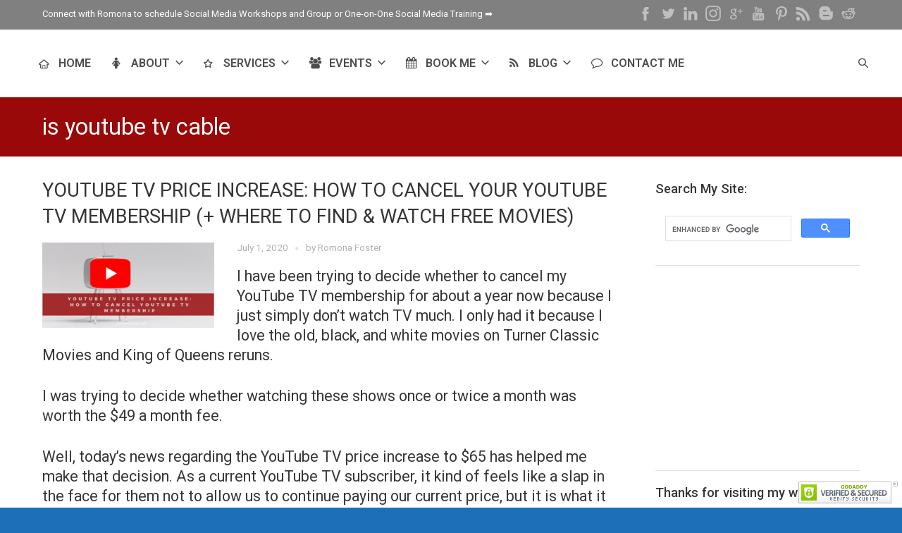

--- FILE ---
content_type: text/html; charset=UTF-8
request_url: https://romonafoster.com/tag/is-youtube-tv-cable/
body_size: 17120
content:
<!DOCTYPE html>
<html lang="en-US">
<head>
	<meta http-equiv="Content-Type" content="text/html; charset=UTF-8" />
	<meta name="viewport" content="width=device-width,initial-scale=1,maximum-scale=1" />	<meta http-equiv="X-UA-Compatible" content="IE=edge" />

	<link rel="pingback" href="https://romonafoster.com/xmlrpc.php" />
	<!--[if lt IE 9]>
	<script type="text/javascript" src="https://romonafoster.com/wp-content/themes/amax/js/html5shiv.js"></script>
	<![endif]-->
	<meta name='robots' content='index, follow, max-image-preview:large, max-snippet:-1, max-video-preview:-1' />
	<style>img:is([sizes="auto" i], [sizes^="auto," i]) { contain-intrinsic-size: 3000px 1500px }</style>
	<script id="cookieyes" type="text/javascript" src="https://cdn-cookieyes.com/client_data/c24b1d8ead91f6e037107c64/script.js"></script>
<!-- Start PushCrew Asynchronous Code -->
<script type='text/javascript'>
(function(p,u,s,h) {
    p._pcq = p._pcq || [];
    p._pcq.push(['_currentTime', Date.now()]);
    s = u.createElement('script'); s.type = 'text/javascript'; s.async = true;
    s.src = 'https://cdn.pushcrew.com/js/0f820b3a14d28f502ac504c265e9682b.js';
    h = u.getElementsByTagName('script')[0]; h.parentNode.insertBefore(s, h);
})(window,document);
</script>
<!-- End PushCrew Asynchronous Code -->

	<!-- This site is optimized with the Yoast SEO plugin v26.8 - https://yoast.com/product/yoast-seo-wordpress/ -->
	<title>is youtube tv cable Archives - Best Social Media Marketing Classes in Washington DC, Silver Spring, Maryland &amp; Northern Virginia</title>
	<meta name="description" content="Top-rated social media classes, workshops and seminars in Washington, DC, Maryland and Virginia. Let me show you how to use social media, email marketing, online marketing, affiliate marketing, Google My Business, and create your personal brand." />
	<link rel="canonical" href="https://romonafoster.com/tag/is-youtube-tv-cable/" />
	<script type="application/ld+json" class="yoast-schema-graph">{"@context":"https://schema.org","@graph":[{"@type":"CollectionPage","@id":"https://romonafoster.com/tag/is-youtube-tv-cable/","url":"https://romonafoster.com/tag/is-youtube-tv-cable/","name":"is youtube tv cable Archives - Best Social Media Marketing Classes in Washington DC, Silver Spring, Maryland &amp; Northern Virginia","isPartOf":{"@id":"https://romonafoster.com/#website"},"primaryImageOfPage":{"@id":"https://romonafoster.com/tag/is-youtube-tv-cable/#primaryimage"},"image":{"@id":"https://romonafoster.com/tag/is-youtube-tv-cable/#primaryimage"},"thumbnailUrl":"https://romonafoster.com/wp-content/uploads/2020/07/YouTube-TV-Price-Increase-Where-to-Find-Watch-Free-Movies-19.jpg","description":"Top-rated social media classes, workshops and seminars in Washington, DC, Maryland and Virginia. Let me show you how to use social media, email marketing, online marketing, affiliate marketing, Google My Business, and create your personal brand.","breadcrumb":{"@id":"https://romonafoster.com/tag/is-youtube-tv-cable/#breadcrumb"},"inLanguage":"en-US"},{"@type":"ImageObject","inLanguage":"en-US","@id":"https://romonafoster.com/tag/is-youtube-tv-cable/#primaryimage","url":"https://romonafoster.com/wp-content/uploads/2020/07/YouTube-TV-Price-Increase-Where-to-Find-Watch-Free-Movies-19.jpg","contentUrl":"https://romonafoster.com/wp-content/uploads/2020/07/YouTube-TV-Price-Increase-Where-to-Find-Watch-Free-Movies-19.jpg","width":634,"height":316},{"@type":"BreadcrumbList","@id":"https://romonafoster.com/tag/is-youtube-tv-cable/#breadcrumb","itemListElement":[{"@type":"ListItem","position":1,"name":"Home","item":"https://romonafoster.com/"},{"@type":"ListItem","position":2,"name":"is youtube tv cable"}]},{"@type":"WebSite","@id":"https://romonafoster.com/#website","url":"https://romonafoster.com/","name":"Best Social Media Marketing Classes in Washington DC, Silver Spring, Maryland &amp; Northern Virginia","description":"Bringing Social Media Marketing &amp; Training Solutions To You ... Wherever You Are","publisher":{"@id":"https://romonafoster.com/#/schema/person/b15f6b4cc43b707ead2048eff17ed445"},"potentialAction":[{"@type":"SearchAction","target":{"@type":"EntryPoint","urlTemplate":"https://romonafoster.com/?s={search_term_string}"},"query-input":{"@type":"PropertyValueSpecification","valueRequired":true,"valueName":"search_term_string"}}],"inLanguage":"en-US"},{"@type":["Person","Organization"],"@id":"https://romonafoster.com/#/schema/person/b15f6b4cc43b707ead2048eff17ed445","name":"Romona Foster","image":{"@type":"ImageObject","inLanguage":"en-US","@id":"https://romonafoster.com/#/schema/person/image/","url":"https://secureservercdn.net/198.71.233.195/423.56c.myftpupload.com/wp-content/uploads/2018/04/Headshot-Romona_Foster_Social_Media_Manager_Social_Media_Classes_Washington_DC.jpg?time=1618889996","contentUrl":"https://secureservercdn.net/198.71.233.195/423.56c.myftpupload.com/wp-content/uploads/2018/04/Headshot-Romona_Foster_Social_Media_Manager_Social_Media_Classes_Washington_DC.jpg?time=1618889996","width":200,"height":200,"caption":"Romona Foster"},"logo":{"@id":"https://romonafoster.com/#/schema/person/image/"},"description":"Romona Foster is the Social Media Trainer and Consultant at Social Media How To's with Romona. Romona teaches small businesses and nonprofits how to use Facebook, LinkedIn, Twitter, Instagram, Google My Business -- and the best practices of Email Marketing, Online Marketing, Affiliate Marketing, and Personal Branding. She is a featured contributor with Business2Community and is a Constant Contact Community blogger.","sameAs":["https://romonafoster.com","https://www.facebook.com/SocialMediawithRomona/","https://instagram.com/romonafoster","https://www.linkedin.com/in/romonafoster","https://pinterest.com/romonafoster","https://x.com/romonafoster","https://www.youtube.com/user/romonafoster"]}]}</script>
	<!-- / Yoast SEO plugin. -->


<link rel='dns-prefetch' href='//platform-api.sharethis.com' />
<link rel='dns-prefetch' href='//www.googletagmanager.com' />
<link rel='dns-prefetch' href='//fonts.googleapis.com' />
<link rel="alternate" type="application/rss+xml" title="Best Social Media Marketing Classes in Washington DC, Silver Spring, Maryland &amp; Northern Virginia &raquo; Feed" href="https://romonafoster.com/feed/" />
<link rel="alternate" type="application/rss+xml" title="Best Social Media Marketing Classes in Washington DC, Silver Spring, Maryland &amp; Northern Virginia &raquo; Comments Feed" href="https://romonafoster.com/comments/feed/" />
<link rel="alternate" type="application/rss+xml" title="Best Social Media Marketing Classes in Washington DC, Silver Spring, Maryland &amp; Northern Virginia &raquo; is youtube tv cable Tag Feed" href="https://romonafoster.com/tag/is-youtube-tv-cable/feed/" />
<script type="text/javascript">
/* <![CDATA[ */
window._wpemojiSettings = {"baseUrl":"https:\/\/s.w.org\/images\/core\/emoji\/16.0.1\/72x72\/","ext":".png","svgUrl":"https:\/\/s.w.org\/images\/core\/emoji\/16.0.1\/svg\/","svgExt":".svg","source":{"concatemoji":"https:\/\/romonafoster.com\/wp-includes\/js\/wp-emoji-release.min.js?ver=6.8.3"}};
/*! This file is auto-generated */
!function(s,n){var o,i,e;function c(e){try{var t={supportTests:e,timestamp:(new Date).valueOf()};sessionStorage.setItem(o,JSON.stringify(t))}catch(e){}}function p(e,t,n){e.clearRect(0,0,e.canvas.width,e.canvas.height),e.fillText(t,0,0);var t=new Uint32Array(e.getImageData(0,0,e.canvas.width,e.canvas.height).data),a=(e.clearRect(0,0,e.canvas.width,e.canvas.height),e.fillText(n,0,0),new Uint32Array(e.getImageData(0,0,e.canvas.width,e.canvas.height).data));return t.every(function(e,t){return e===a[t]})}function u(e,t){e.clearRect(0,0,e.canvas.width,e.canvas.height),e.fillText(t,0,0);for(var n=e.getImageData(16,16,1,1),a=0;a<n.data.length;a++)if(0!==n.data[a])return!1;return!0}function f(e,t,n,a){switch(t){case"flag":return n(e,"\ud83c\udff3\ufe0f\u200d\u26a7\ufe0f","\ud83c\udff3\ufe0f\u200b\u26a7\ufe0f")?!1:!n(e,"\ud83c\udde8\ud83c\uddf6","\ud83c\udde8\u200b\ud83c\uddf6")&&!n(e,"\ud83c\udff4\udb40\udc67\udb40\udc62\udb40\udc65\udb40\udc6e\udb40\udc67\udb40\udc7f","\ud83c\udff4\u200b\udb40\udc67\u200b\udb40\udc62\u200b\udb40\udc65\u200b\udb40\udc6e\u200b\udb40\udc67\u200b\udb40\udc7f");case"emoji":return!a(e,"\ud83e\udedf")}return!1}function g(e,t,n,a){var r="undefined"!=typeof WorkerGlobalScope&&self instanceof WorkerGlobalScope?new OffscreenCanvas(300,150):s.createElement("canvas"),o=r.getContext("2d",{willReadFrequently:!0}),i=(o.textBaseline="top",o.font="600 32px Arial",{});return e.forEach(function(e){i[e]=t(o,e,n,a)}),i}function t(e){var t=s.createElement("script");t.src=e,t.defer=!0,s.head.appendChild(t)}"undefined"!=typeof Promise&&(o="wpEmojiSettingsSupports",i=["flag","emoji"],n.supports={everything:!0,everythingExceptFlag:!0},e=new Promise(function(e){s.addEventListener("DOMContentLoaded",e,{once:!0})}),new Promise(function(t){var n=function(){try{var e=JSON.parse(sessionStorage.getItem(o));if("object"==typeof e&&"number"==typeof e.timestamp&&(new Date).valueOf()<e.timestamp+604800&&"object"==typeof e.supportTests)return e.supportTests}catch(e){}return null}();if(!n){if("undefined"!=typeof Worker&&"undefined"!=typeof OffscreenCanvas&&"undefined"!=typeof URL&&URL.createObjectURL&&"undefined"!=typeof Blob)try{var e="postMessage("+g.toString()+"("+[JSON.stringify(i),f.toString(),p.toString(),u.toString()].join(",")+"));",a=new Blob([e],{type:"text/javascript"}),r=new Worker(URL.createObjectURL(a),{name:"wpTestEmojiSupports"});return void(r.onmessage=function(e){c(n=e.data),r.terminate(),t(n)})}catch(e){}c(n=g(i,f,p,u))}t(n)}).then(function(e){for(var t in e)n.supports[t]=e[t],n.supports.everything=n.supports.everything&&n.supports[t],"flag"!==t&&(n.supports.everythingExceptFlag=n.supports.everythingExceptFlag&&n.supports[t]);n.supports.everythingExceptFlag=n.supports.everythingExceptFlag&&!n.supports.flag,n.DOMReady=!1,n.readyCallback=function(){n.DOMReady=!0}}).then(function(){return e}).then(function(){var e;n.supports.everything||(n.readyCallback(),(e=n.source||{}).concatemoji?t(e.concatemoji):e.wpemoji&&e.twemoji&&(t(e.twemoji),t(e.wpemoji)))}))}((window,document),window._wpemojiSettings);
/* ]]> */
</script>
<link rel='stylesheet' property='stylesheet' id='sbi_styles-css' href='https://romonafoster.com/wp-content/plugins/instagram-feed/css/sbi-styles.min.css?ver=6.10.0' type='text/css' media='all' />
<link rel='stylesheet' property='stylesheet' id='layerslider-css' href='https://romonafoster.com/wp-content/plugins/LayerSlider/static/layerslider/css/layerslider.css?ver=6.9.2' type='text/css' media='all' />
<style id='wp-emoji-styles-inline-css' type='text/css'>

	img.wp-smiley, img.emoji {
		display: inline !important;
		border: none !important;
		box-shadow: none !important;
		height: 1em !important;
		width: 1em !important;
		margin: 0 0.07em !important;
		vertical-align: -0.1em !important;
		background: none !important;
		padding: 0 !important;
	}
</style>
<link rel='stylesheet' property='stylesheet' id='wp-block-library-css' href='https://romonafoster.com/wp-includes/css/dist/block-library/style.min.css?ver=6.8.3' type='text/css' media='all' />
<style id='classic-theme-styles-inline-css' type='text/css'>
/*! This file is auto-generated */
.wp-block-button__link{color:#fff;background-color:#32373c;border-radius:9999px;box-shadow:none;text-decoration:none;padding:calc(.667em + 2px) calc(1.333em + 2px);font-size:1.125em}.wp-block-file__button{background:#32373c;color:#fff;text-decoration:none}
</style>
<style id='global-styles-inline-css' type='text/css'>
:root{--wp--preset--aspect-ratio--square: 1;--wp--preset--aspect-ratio--4-3: 4/3;--wp--preset--aspect-ratio--3-4: 3/4;--wp--preset--aspect-ratio--3-2: 3/2;--wp--preset--aspect-ratio--2-3: 2/3;--wp--preset--aspect-ratio--16-9: 16/9;--wp--preset--aspect-ratio--9-16: 9/16;--wp--preset--color--black: #000000;--wp--preset--color--cyan-bluish-gray: #abb8c3;--wp--preset--color--white: #ffffff;--wp--preset--color--pale-pink: #f78da7;--wp--preset--color--vivid-red: #cf2e2e;--wp--preset--color--luminous-vivid-orange: #ff6900;--wp--preset--color--luminous-vivid-amber: #fcb900;--wp--preset--color--light-green-cyan: #7bdcb5;--wp--preset--color--vivid-green-cyan: #00d084;--wp--preset--color--pale-cyan-blue: #8ed1fc;--wp--preset--color--vivid-cyan-blue: #0693e3;--wp--preset--color--vivid-purple: #9b51e0;--wp--preset--gradient--vivid-cyan-blue-to-vivid-purple: linear-gradient(135deg,rgba(6,147,227,1) 0%,rgb(155,81,224) 100%);--wp--preset--gradient--light-green-cyan-to-vivid-green-cyan: linear-gradient(135deg,rgb(122,220,180) 0%,rgb(0,208,130) 100%);--wp--preset--gradient--luminous-vivid-amber-to-luminous-vivid-orange: linear-gradient(135deg,rgba(252,185,0,1) 0%,rgba(255,105,0,1) 100%);--wp--preset--gradient--luminous-vivid-orange-to-vivid-red: linear-gradient(135deg,rgba(255,105,0,1) 0%,rgb(207,46,46) 100%);--wp--preset--gradient--very-light-gray-to-cyan-bluish-gray: linear-gradient(135deg,rgb(238,238,238) 0%,rgb(169,184,195) 100%);--wp--preset--gradient--cool-to-warm-spectrum: linear-gradient(135deg,rgb(74,234,220) 0%,rgb(151,120,209) 20%,rgb(207,42,186) 40%,rgb(238,44,130) 60%,rgb(251,105,98) 80%,rgb(254,248,76) 100%);--wp--preset--gradient--blush-light-purple: linear-gradient(135deg,rgb(255,206,236) 0%,rgb(152,150,240) 100%);--wp--preset--gradient--blush-bordeaux: linear-gradient(135deg,rgb(254,205,165) 0%,rgb(254,45,45) 50%,rgb(107,0,62) 100%);--wp--preset--gradient--luminous-dusk: linear-gradient(135deg,rgb(255,203,112) 0%,rgb(199,81,192) 50%,rgb(65,88,208) 100%);--wp--preset--gradient--pale-ocean: linear-gradient(135deg,rgb(255,245,203) 0%,rgb(182,227,212) 50%,rgb(51,167,181) 100%);--wp--preset--gradient--electric-grass: linear-gradient(135deg,rgb(202,248,128) 0%,rgb(113,206,126) 100%);--wp--preset--gradient--midnight: linear-gradient(135deg,rgb(2,3,129) 0%,rgb(40,116,252) 100%);--wp--preset--font-size--small: 13px;--wp--preset--font-size--medium: 20px;--wp--preset--font-size--large: 36px;--wp--preset--font-size--x-large: 42px;--wp--preset--spacing--20: 0.44rem;--wp--preset--spacing--30: 0.67rem;--wp--preset--spacing--40: 1rem;--wp--preset--spacing--50: 1.5rem;--wp--preset--spacing--60: 2.25rem;--wp--preset--spacing--70: 3.38rem;--wp--preset--spacing--80: 5.06rem;--wp--preset--shadow--natural: 6px 6px 9px rgba(0, 0, 0, 0.2);--wp--preset--shadow--deep: 12px 12px 50px rgba(0, 0, 0, 0.4);--wp--preset--shadow--sharp: 6px 6px 0px rgba(0, 0, 0, 0.2);--wp--preset--shadow--outlined: 6px 6px 0px -3px rgba(255, 255, 255, 1), 6px 6px rgba(0, 0, 0, 1);--wp--preset--shadow--crisp: 6px 6px 0px rgba(0, 0, 0, 1);}:where(.is-layout-flex){gap: 0.5em;}:where(.is-layout-grid){gap: 0.5em;}body .is-layout-flex{display: flex;}.is-layout-flex{flex-wrap: wrap;align-items: center;}.is-layout-flex > :is(*, div){margin: 0;}body .is-layout-grid{display: grid;}.is-layout-grid > :is(*, div){margin: 0;}:where(.wp-block-columns.is-layout-flex){gap: 2em;}:where(.wp-block-columns.is-layout-grid){gap: 2em;}:where(.wp-block-post-template.is-layout-flex){gap: 1.25em;}:where(.wp-block-post-template.is-layout-grid){gap: 1.25em;}.has-black-color{color: var(--wp--preset--color--black) !important;}.has-cyan-bluish-gray-color{color: var(--wp--preset--color--cyan-bluish-gray) !important;}.has-white-color{color: var(--wp--preset--color--white) !important;}.has-pale-pink-color{color: var(--wp--preset--color--pale-pink) !important;}.has-vivid-red-color{color: var(--wp--preset--color--vivid-red) !important;}.has-luminous-vivid-orange-color{color: var(--wp--preset--color--luminous-vivid-orange) !important;}.has-luminous-vivid-amber-color{color: var(--wp--preset--color--luminous-vivid-amber) !important;}.has-light-green-cyan-color{color: var(--wp--preset--color--light-green-cyan) !important;}.has-vivid-green-cyan-color{color: var(--wp--preset--color--vivid-green-cyan) !important;}.has-pale-cyan-blue-color{color: var(--wp--preset--color--pale-cyan-blue) !important;}.has-vivid-cyan-blue-color{color: var(--wp--preset--color--vivid-cyan-blue) !important;}.has-vivid-purple-color{color: var(--wp--preset--color--vivid-purple) !important;}.has-black-background-color{background-color: var(--wp--preset--color--black) !important;}.has-cyan-bluish-gray-background-color{background-color: var(--wp--preset--color--cyan-bluish-gray) !important;}.has-white-background-color{background-color: var(--wp--preset--color--white) !important;}.has-pale-pink-background-color{background-color: var(--wp--preset--color--pale-pink) !important;}.has-vivid-red-background-color{background-color: var(--wp--preset--color--vivid-red) !important;}.has-luminous-vivid-orange-background-color{background-color: var(--wp--preset--color--luminous-vivid-orange) !important;}.has-luminous-vivid-amber-background-color{background-color: var(--wp--preset--color--luminous-vivid-amber) !important;}.has-light-green-cyan-background-color{background-color: var(--wp--preset--color--light-green-cyan) !important;}.has-vivid-green-cyan-background-color{background-color: var(--wp--preset--color--vivid-green-cyan) !important;}.has-pale-cyan-blue-background-color{background-color: var(--wp--preset--color--pale-cyan-blue) !important;}.has-vivid-cyan-blue-background-color{background-color: var(--wp--preset--color--vivid-cyan-blue) !important;}.has-vivid-purple-background-color{background-color: var(--wp--preset--color--vivid-purple) !important;}.has-black-border-color{border-color: var(--wp--preset--color--black) !important;}.has-cyan-bluish-gray-border-color{border-color: var(--wp--preset--color--cyan-bluish-gray) !important;}.has-white-border-color{border-color: var(--wp--preset--color--white) !important;}.has-pale-pink-border-color{border-color: var(--wp--preset--color--pale-pink) !important;}.has-vivid-red-border-color{border-color: var(--wp--preset--color--vivid-red) !important;}.has-luminous-vivid-orange-border-color{border-color: var(--wp--preset--color--luminous-vivid-orange) !important;}.has-luminous-vivid-amber-border-color{border-color: var(--wp--preset--color--luminous-vivid-amber) !important;}.has-light-green-cyan-border-color{border-color: var(--wp--preset--color--light-green-cyan) !important;}.has-vivid-green-cyan-border-color{border-color: var(--wp--preset--color--vivid-green-cyan) !important;}.has-pale-cyan-blue-border-color{border-color: var(--wp--preset--color--pale-cyan-blue) !important;}.has-vivid-cyan-blue-border-color{border-color: var(--wp--preset--color--vivid-cyan-blue) !important;}.has-vivid-purple-border-color{border-color: var(--wp--preset--color--vivid-purple) !important;}.has-vivid-cyan-blue-to-vivid-purple-gradient-background{background: var(--wp--preset--gradient--vivid-cyan-blue-to-vivid-purple) !important;}.has-light-green-cyan-to-vivid-green-cyan-gradient-background{background: var(--wp--preset--gradient--light-green-cyan-to-vivid-green-cyan) !important;}.has-luminous-vivid-amber-to-luminous-vivid-orange-gradient-background{background: var(--wp--preset--gradient--luminous-vivid-amber-to-luminous-vivid-orange) !important;}.has-luminous-vivid-orange-to-vivid-red-gradient-background{background: var(--wp--preset--gradient--luminous-vivid-orange-to-vivid-red) !important;}.has-very-light-gray-to-cyan-bluish-gray-gradient-background{background: var(--wp--preset--gradient--very-light-gray-to-cyan-bluish-gray) !important;}.has-cool-to-warm-spectrum-gradient-background{background: var(--wp--preset--gradient--cool-to-warm-spectrum) !important;}.has-blush-light-purple-gradient-background{background: var(--wp--preset--gradient--blush-light-purple) !important;}.has-blush-bordeaux-gradient-background{background: var(--wp--preset--gradient--blush-bordeaux) !important;}.has-luminous-dusk-gradient-background{background: var(--wp--preset--gradient--luminous-dusk) !important;}.has-pale-ocean-gradient-background{background: var(--wp--preset--gradient--pale-ocean) !important;}.has-electric-grass-gradient-background{background: var(--wp--preset--gradient--electric-grass) !important;}.has-midnight-gradient-background{background: var(--wp--preset--gradient--midnight) !important;}.has-small-font-size{font-size: var(--wp--preset--font-size--small) !important;}.has-medium-font-size{font-size: var(--wp--preset--font-size--medium) !important;}.has-large-font-size{font-size: var(--wp--preset--font-size--large) !important;}.has-x-large-font-size{font-size: var(--wp--preset--font-size--x-large) !important;}
:where(.wp-block-post-template.is-layout-flex){gap: 1.25em;}:where(.wp-block-post-template.is-layout-grid){gap: 1.25em;}
:where(.wp-block-columns.is-layout-flex){gap: 2em;}:where(.wp-block-columns.is-layout-grid){gap: 2em;}
:root :where(.wp-block-pullquote){font-size: 1.5em;line-height: 1.6;}
</style>
<link rel='stylesheet' property='stylesheet' id='guerrilla-author-box-css' href='https://romonafoster.com/wp-content/plugins/guerrillas-author-box/style.css?ver=20160209' type='text/css' media='all' />
<link rel='stylesheet' property='stylesheet' id='ompf-portfolio-css' href='https://romonafoster.com/wp-content/plugins/olevmedia-portfolio-2/assets/css/portfolio.css?ver=2.0.6' type='text/css' media='all' />
<link rel='stylesheet' property='stylesheet' id='omsc-portfolio-mobile-css' href='https://romonafoster.com/wp-content/plugins/olevmedia-portfolio-2/assets/css/portfolio-mobile.css?ver=2.0.6' type='text/css' media='all' />
<link rel='stylesheet' property='stylesheet' id='share-this-share-buttons-sticky-css' href='https://romonafoster.com/wp-content/plugins/sharethis-share-buttons/css/mu-style.css?ver=1754681382' type='text/css' media='all' />
<link rel='stylesheet' property='stylesheet' id='wp-components-css' href='https://romonafoster.com/wp-includes/css/dist/components/style.min.css?ver=6.8.3' type='text/css' media='all' />
<link rel='stylesheet' property='stylesheet' id='godaddy-styles-css' href='https://romonafoster.com/wp-content/mu-plugins/vendor/wpex/godaddy-launch/includes/Dependencies/GoDaddy/Styles/build/latest.css?ver=2.0.2' type='text/css' media='all' />
<link rel='stylesheet' property='stylesheet' id='om_style-css' href='https://romonafoster.com/wp-content/themes/amax/style.css?ver=1.1.10' type='text/css' media='all' />
<link rel='stylesheet' property='stylesheet' id='responsive-mobile-css' href='https://romonafoster.com/wp-content/themes/amax/css/responsive-mobile.css?ver=6.8.3' type='text/css' media='all' />
<link rel='stylesheet' property='stylesheet' id='omFont-css' href='https://romonafoster.com/wp-content/themes/amax/libraries/omFont/omFont.css?ver=6.8.3' type='text/css' media='all' />
<link rel='stylesheet' property='stylesheet' id='layerslider-custom-skins-css' href='https://romonafoster.com/wp-content/themes/amax/css/layerslider/skins.css?ver=6.8.3' type='text/css' media='all' />
<link rel='stylesheet' property='stylesheet' id='prettyphoto-css' href='https://romonafoster.com/wp-content/themes/amax/libraries/prettyphoto/css/prettyPhoto.custom.css?ver=6.8.3' type='text/css' media='all' />
<link rel='stylesheet' property='stylesheet' id='roboto400500-css' href='//fonts.googleapis.com/css?family=Roboto%3A400%2C500&#038;ver=6.8.3' type='text/css' media='all' />
<link rel='stylesheet' property='stylesheet' id='roboto400600-css' href='//fonts.googleapis.com/css?family=Roboto%3A400%2C600&#038;ver=6.8.3' type='text/css' media='all' />
<link rel='stylesheet' property='stylesheet' id='style-custom-css' href='https://romonafoster.com/wp-content/themes/amax/style-custom.css?rev=73062&#038;ver=6.8.3' type='text/css' media='all' />
<script type="text/javascript" id="layerslider-greensock-js-extra">
/* <![CDATA[ */
var LS_Meta = {"v":"6.9.2"};
/* ]]> */
</script>
<script type="text/javascript" src="https://romonafoster.com/wp-content/plugins/LayerSlider/static/layerslider/js/greensock.js?ver=1.19.0" id="layerslider-greensock-js"></script>
<script type="text/javascript" src="https://romonafoster.com/wp-includes/js/jquery/jquery.min.js?ver=3.7.1" id="jquery-core-js"></script>
<script type="text/javascript" src="https://romonafoster.com/wp-includes/js/jquery/jquery-migrate.min.js?ver=3.4.1" id="jquery-migrate-js"></script>
<script type="text/javascript" src="https://romonafoster.com/wp-content/plugins/LayerSlider/static/layerslider/js/layerslider.kreaturamedia.jquery.js?ver=6.9.2" id="layerslider-js"></script>
<script type="text/javascript" src="https://romonafoster.com/wp-content/plugins/LayerSlider/static/layerslider/js/layerslider.transitions.js?ver=6.9.2" id="layerslider-transitions-js"></script>
<script type="text/javascript" src="//platform-api.sharethis.com/js/sharethis.js?ver=2.3.6#property=5a7553466507d000137b57ee&amp;product=inline-buttons&amp;source=sharethis-share-buttons-wordpress" id="share-this-share-buttons-mu-js"></script>

<!-- Google tag (gtag.js) snippet added by Site Kit -->
<!-- Google Analytics snippet added by Site Kit -->
<script type="text/javascript" src="https://www.googletagmanager.com/gtag/js?id=GT-55JLB2N" id="google_gtagjs-js" async></script>
<script type="text/javascript" id="google_gtagjs-js-after">
/* <![CDATA[ */
window.dataLayer = window.dataLayer || [];function gtag(){dataLayer.push(arguments);}
gtag("set","linker",{"domains":["romonafoster.com"]});
gtag("js", new Date());
gtag("set", "developer_id.dZTNiMT", true);
gtag("config", "GT-55JLB2N");
/* ]]> */
</script>
<meta name="generator" content="Powered by LayerSlider 6.9.2 - Multi-Purpose, Responsive, Parallax, Mobile-Friendly Slider Plugin for WordPress." />
<!-- LayerSlider updates and docs at: https://layerslider.kreaturamedia.com -->
<link rel="https://api.w.org/" href="https://romonafoster.com/wp-json/" /><link rel="alternate" title="JSON" type="application/json" href="https://romonafoster.com/wp-json/wp/v2/tags/3205" /><link rel="EditURI" type="application/rsd+xml" title="RSD" href="https://romonafoster.com/xmlrpc.php?rsd" />
<meta name="generator" content="WordPress 6.8.3" />
<meta name="generator" content="Site Kit by Google 1.170.0" /><!-- Google Tag Manager -->
<script>(function(w,d,s,l,i){w[l]=w[l]||[];w[l].push({'gtm.start':
new Date().getTime(),event:'gtm.js'});var f=d.getElementsByTagName(s)[0],
j=d.createElement(s),dl=l!='dataLayer'?'&l='+l:'';j.async=true;j.src=
'https://www.googletagmanager.com/gtm.js?id='+i+dl;f.parentNode.insertBefore(j,f);
})(window,document,'script','dataLayer','GTM-W3FVQHC');</script>
<!-- End Google Tag Manager -->


<!-- Global site tag (gtag.js) - Google Analytics -->
<script async src="https://www.googletagmanager.com/gtag/js?id=UA-108804956-1"></script>
<script>
  window.dataLayer = window.dataLayer || [];
  function gtag(){dataLayer.push(arguments);}
  gtag('js', new Date());

  gtag('config', 'UA-108804956-1');
</script>


<!-- TradeDoubler site verification 3024758 -->


<!-- Begin Constant Contact Active Forms -->
<script> var _ctct_m = "70638d072c8d57420e1ae753e9e2248f"; </script>
<script id="signupScript" src="//static.ctctcdn.com/js/signup-form-widget/current/signup-form-widget.min.js" async defer></script>
<!-- End Constant Contact Active Forms -->

<meta name="p:domain_verify" content="4de7513baaed4e6ae4b5a3f279580ef7"/>

<meta name="msvalidate.01" content="3FAAD9925DD0C41834F148E64F56BAA0" />

<script async src="https://pagead2.googlesyndication.com/pagead/js/adsbygoogle.js?client=ca-pub-6352158456479047"
     crossorigin="anonymous"></script>            <script type="text/javascript">
        var vcUrl = 'www.vcita.com/widgets/active_engage/89eab2ac5e475f0c/loader.js?format=js';
        var script = document.createElement('script');
        script.src = '//' + vcUrl;
        script.type = 'text/javascript';

        document.addEventListener('DOMContentLoaded', () => {
          const scripts = document.querySelectorAll('script[src]');
          let sfound = false;

          for (let i = 0; i < scripts.length; i++) {
            if ((scripts[i].getAttribute('src').indexOf('vcita.com') >= 0 &&
              scripts[i].getAttribute('src').indexOf('livesite.js') >= 0) ||
              (scripts[i].getAttribute('src').indexOf('vcita.com') >= 0 &&
                scripts[i].getAttribute('src').indexOf('loader.js') >= 0)
            ) {
              sfound = true;
              break
            }
          }

          if (sfound) return;

          
          
                        

                  const checkLivesite = () => {
            if (!window.LiveSite) return false;
              // console.log(window.Vcita.legacyOptions());
              // console.log(window.LiveSite);
            return true;
          };
                    const checkEngageButton = () => {
            const leb = document.querySelector('#livesite_engage_button a.ls-engage-button');

            if (leb != null) {
              const lma = document.querySelector('#livesite_active_engage .ls-more-actions-C');
              if (lma != null) lma.style.display = 'block';
              return true;
            } else return false;
          };

          let tryit = 0, aeint;

          let lint = setInterval(() => {
            if (checkLivesite() || tryit == 100000) {
              clearInterval(lint);
              tryit = 0;

              aeint = setInterval(() => {
                if (checkEngageButton() || tryit == 100000) {
                  clearInterval(aeint);
                } else tryit++;
              }, 10);
            } else tryit++;
          }, 100);
                  
          document.body.appendChild(script)
        });
      </script>
    <script>jQuery(function(){lightbox_init({overlay_gallery: false});sidebar_slide_init();page_out_init();});</script><link rel="shortcut icon" href="https://romonafoster.com/wp-content/uploads/2017/11/Romona_Foster_favicon.zip" />
<!-- Google AdSense meta tags added by Site Kit -->
<meta name="google-adsense-platform-account" content="ca-host-pub-2644536267352236">
<meta name="google-adsense-platform-domain" content="sitekit.withgoogle.com">
<!-- End Google AdSense meta tags added by Site Kit -->
<meta name="generator" content="Powered by WPBakery Page Builder - drag and drop page builder for WordPress."/>

<!-- Google Tag Manager snippet added by Site Kit -->
<script type="text/javascript">
/* <![CDATA[ */

			( function( w, d, s, l, i ) {
				w[l] = w[l] || [];
				w[l].push( {'gtm.start': new Date().getTime(), event: 'gtm.js'} );
				var f = d.getElementsByTagName( s )[0],
					j = d.createElement( s ), dl = l != 'dataLayer' ? '&l=' + l : '';
				j.async = true;
				j.src = 'https://www.googletagmanager.com/gtm.js?id=' + i + dl;
				f.parentNode.insertBefore( j, f );
			} )( window, document, 'script', 'dataLayer', 'GTM-W3FVQHC' );
			
/* ]]> */
</script>

<!-- End Google Tag Manager snippet added by Site Kit -->
<link rel="icon" href="https://romonafoster.com/wp-content/uploads/2017/10/cropped-349bc315-61a1-4f05-9fff-3f633d5645a0-1-32x32.jpg" sizes="32x32" />
<link rel="icon" href="https://romonafoster.com/wp-content/uploads/2017/10/cropped-349bc315-61a1-4f05-9fff-3f633d5645a0-1-192x192.jpg" sizes="192x192" />
<link rel="apple-touch-icon" href="https://romonafoster.com/wp-content/uploads/2017/10/cropped-349bc315-61a1-4f05-9fff-3f633d5645a0-1-180x180.jpg" />
<meta name="msapplication-TileImage" content="https://romonafoster.com/wp-content/uploads/2017/10/cropped-349bc315-61a1-4f05-9fff-3f633d5645a0-1-270x270.jpg" />
<noscript><style> .wpb_animate_when_almost_visible { opacity: 1; }</style></noscript></head>
<body class="archive tag tag-is-youtube-tv-cable tag-3205 wp-theme-amax om_theme om_amax_theme sidebar-display layout-wide om-animation-enabled primary-menu-highlight-active menu-position-top_fixed_fully wpb-js-composer js-comp-ver-6.10.0 vc_responsive">
<!--[if lt IE 8]><p class="chromeframe">You are using an <strong>outdated</strong> browser. Please, <a href="http://browsehappy.com/">upgrade to a different browser</a> or <a href="http://www.google.com/chromeframe/?redirect=true">install Google Chrome Frame</a> to experience this site.</p><![endif]-->
	<div class="bg-overlay">
		<div class="container-wrapper">
			<div class="hc-wrapper">
												<div class="header-wrapper">
					<header class="header header-layout-1">
																			<div class="header-top">
								<div class="container">
									<div class="container-inner">
																				<div class="header-tagline">
											Connect with Romona to schedule Social Media Workshops and Group or One-on-One Social Media Training ➡										</div>
																					<div class="header-socials light-social-icons">
												<a href="https://www.facebook.com/SocialMediawithRomona" class="om-social-icon social-icon-facebook" title="Facebook" target="_blank"></a><a href="https://twitter.com/romonafoster" class="om-social-icon social-icon-twitter" title="Twitter" target="_blank"></a><a href="https://www.linkedin.com/in/romonafoster/" class="om-social-icon social-icon-linkedin" title="LinkedIn" target="_blank"></a><a href="https://www.instagram.com/romonafoster/" class="om-social-icon social-icon-instagram" title="Instagram" target="_blank"></a><a href="https://g.page/SocialMediawithRomona" class="om-social-icon social-icon-googleplus" title="Google+" target="_blank"></a><a href="https://m.youtube.com/user/RomonaFoster?sub_confirmation=1" class="om-social-icon social-icon-youtube" title="YouTube" target="_blank"></a><a href="https://www.pinterest.com/romonafoster/" class="om-social-icon social-icon-pinterest" title="Pinterest" target="_blank"></a><a href="https://romonafoster.com/feed/" class="om-social-icon social-icon-rss" title="RSS" target="_blank"></a><a href="https://www.business2community.com/author/romona-foster" class="om-social-icon social-icon-blogger" title="Blogger" target="_blank"></a><a href="https://www.quora.com/profile/Romona-Foster" class="om-social-icon social-icon-reddit" title="reddit" target="_blank"></a>											</div>
																				<div class="clear"></div>
									</div>
								</div>
							</div>
								
												<div class="header-mid logo-type-none">
															<div class="header-logo-menu-wrapper menu-sticky-node">
										<div class="container-wrapper">
											<div class="header-logo-menu">
												<div class="container">
													<div class="container-inner">
														<div class="logo-menu-wrapper">
																														<div class="menu-box" style="line-height:35px"><nav><ul id="menu-main" class="primary-menu sf-menu clearfix show-dropdown-symbol menu-bold apply-uppercase"><li id="menu-item-2445" class="menu-item menu-item-type-custom menu-item-object-custom menu-item-home menu-item-2445"><a href="https://romonafoster.com/" class="omfi-before font-typcn typcn-home-outline">HOME</a></li>
<li id="menu-item-2882" class="menu-item menu-item-type-post_type menu-item-object-page menu-item-has-children menu-item-2882"><a href="https://romonafoster.com/about-social-media-trainer-romona-foster/" class="omfi-before font-fa fa-female">ABOUT</a>
<ul class="sub-menu">
	<li id="menu-item-4779" class="menu-item menu-item-type-custom menu-item-object-custom menu-item-4779"><a href="https://romonafoster.com/about-social-media-trainer-romona-foster/" class="omfi-before font-fa fa-female">MEET ROMONA FOSTER</a></li>
	<li id="menu-item-7579" class="menu-item menu-item-type-post_type menu-item-object-page menu-item-7579"><a href="https://romonafoster.com/training_by_romona_foster/" class="omfi-before font-fa fa-group">WHO I’VE WORKED WITH</a></li>
	<li id="menu-item-6008" class="menu-item menu-item-type-post_type menu-item-object-page menu-item-6008"><a href="https://romonafoster.com/constant-contact-certified-local-expert/" class="omfi-before font-fa fa-newspaper-o">Press Release – Constant Contact Certified Partner 2020</a></li>
</ul>
</li>
<li id="menu-item-3356" class="menu-item menu-item-type-post_type menu-item-object-page menu-item-has-children menu-item-3356"><a href="https://romonafoster.com/social-media-marketing-services/" class="omfi-before font-typcn typcn-star-outline">SERVICES</a>
<ul class="sub-menu">
	<li id="menu-item-4780" class="menu-item menu-item-type-custom menu-item-object-custom menu-item-4780"><a href="https://romonafoster.com/social-media-marketing-services/" class="omfi-before font-fa fa-facebook-official">SOCIAL MEDIA SERVICES</a></li>
	<li id="menu-item-3654" class="menu-item menu-item-type-post_type menu-item-object-page menu-item-3654"><a href="https://romonafoster.com/constant-contact-email-marketing-services/" class="omfi-before font-fa fa-envelope-o">EMAIL MARKETING SERVICES</a></li>
	<li id="menu-item-7205" class="menu-item menu-item-type-post_type menu-item-object-page menu-item-7205"><a href="https://romonafoster.com/you-need-a-new-website-now-what/" class="omfi-before font-fa fa-wordpress">WEB DESIGN SERVICES</a></li>
	<li id="menu-item-3924" class="menu-item menu-item-type-custom menu-item-object-custom menu-item-3924"><a target="_blank" href="https://live.vcita.com/site/romonafoster/online-scheduling?category=652ni5gzmiq33ikw" class="omfi-before font-fa fa-laptop">SOCIAL MEDIA &#038; WEBSITE AUDIT</a></li>
	<li id="menu-item-7555" class="menu-item menu-item-type-post_type menu-item-object-page menu-item-7555"><a href="https://romonafoster.com/facebook-farewell-formula-memorialize-facebook-account/" class="omfi-before font-fa fa-facebook-f">FACEBOOK FAREWELL FORMULA</a></li>
	<li id="menu-item-5834" class="menu-item menu-item-type-post_type menu-item-object-page menu-item-5834"><a href="https://romonafoster.com/online-marketing-tools/" class="omfi-before font-typcn typcn-world-outline">ONLINE MARKETING TOOLS</a></li>
	<li id="menu-item-5318" class="menu-item menu-item-type-custom menu-item-object-custom menu-item-5318"><a target="_blank" href="https://www.amazon.com/shop/socialmediawithromona" class="omfi-before font-fa fa-book">BOOKS FOR SMALL BUSINESSES</a></li>
	<li id="menu-item-3204" class="menu-item menu-item-type-post_type menu-item-object-page menu-item-3204"><a href="https://romonafoster.com/small-business-resources/" class="omfi-before font-typcn typcn-briefcase">RESOURCES</a></li>
</ul>
</li>
<li id="menu-item-5539" class="menu-item menu-item-type-post_type menu-item-object-page menu-item-has-children menu-item-5539"><a href="https://romonafoster.com/social-media-workshops-conferences/" class="omfi-before font-fa fa-group">EVENTS</a>
<ul class="sub-menu">
	<li id="menu-item-3017" class="menu-item menu-item-type-post_type menu-item-object-page menu-item-3017"><a href="https://romonafoster.com/social-media-class-schedule/" class="omfi-before font-fa fa-group">GROUP WORKSHOPS</a></li>
	<li id="menu-item-5534" class="menu-item menu-item-type-post_type menu-item-object-page menu-item-5534"><a href="https://romonafoster.com/social-media-conference-speaker/" class="omfi-before font-fa fa-group">CONFERENCES &#038; EVENTS</a></li>
	<li id="menu-item-7158" class="menu-item menu-item-type-post_type menu-item-object-page menu-item-7158"><a href="https://romonafoster.com/join-the-clever-marketer-academy/" class="omfi-before font-fa fa-group">JOIN THE CLEVER MARKETER ACADEMY</a></li>
	<li id="menu-item-7095" class="menu-item menu-item-type-post_type menu-item-object-page menu-item-7095"><a href="https://romonafoster.com/join-the-clever-consultant-academy/" class="omfi-before font-fa fa-group">JOIN THE CLEVER CONSULTANT ACADEMY</a></li>
</ul>
</li>
<li id="menu-item-4782" class="menu-item menu-item-type-custom menu-item-object-custom menu-item-has-children menu-item-4782"><a target="_blank" href="https://live.vcita.com/site/romonafoster/online-scheduling" class="omfi-before font-fa fa-calendar">BOOK ME</a>
<ul class="sub-menu">
	<li id="menu-item-4781" class="menu-item menu-item-type-custom menu-item-object-custom menu-item-4781"><a target="_blank" href="https://live.vcita.com/site/romonafoster/online-scheduling" class="omfi-before font-fa fa-calendar">BOOK AN APPOINTMENT</a></li>
	<li id="menu-item-3923" class="menu-item menu-item-type-custom menu-item-object-custom menu-item-3923"><a target="_blank" href="https://live.vcita.com/site/romonafoster/online-scheduling?category=fkyq1lp7fly917gk" class="omfi-before font-lic lic-calendar">SCHEDULE A CONSULTATION</a></li>
</ul>
</li>
<li id="menu-item-2818" class="menu-item menu-item-type-post_type menu-item-object-page current_page_parent menu-item-has-children menu-item-2818"><a href="https://romonafoster.com/social-media-blog/" class="omfi-before font-fa fa-rss">BLOG</a>
<ul class="sub-menu">
	<li id="menu-item-7400" class="menu-item menu-item-type-post_type menu-item-object-post menu-item-7400"><a href="https://romonafoster.com/8-tips-for-creating-your-website-what-to-do-before-you-hire-a-web-designer/" class="omfi-before font-fa fa-wordpress">8 TIPS FOR CREATING YOUR WEBSITE: HOW DO YOU CREATE A WORDPRESS WEBSITE?</a></li>
	<li id="menu-item-7384" class="menu-item menu-item-type-post_type menu-item-object-post menu-item-7384"><a href="https://romonafoster.com/how-to-find-your-niche-find-something-stick-with-it/" class="omfi-before font-fa fa-briefcase">HOW TO FIND YOUR NICHE: FIND SOMETHING &#038; STICK WITH IT!</a></li>
	<li id="menu-item-7336" class="menu-item menu-item-type-post_type menu-item-object-post menu-item-7336"><a href="https://romonafoster.com/5-steps-to-creating-business-cards-that-will-make-customers-call-you-remember-you/" class="omfi-before font-fa fa-desktop">5 STEPS TO CREATING BUSINESS CARDS THAT WILL MAKE PEOPLE CALL YOU (&#038; REMEMBER YOU)</a></li>
	<li id="menu-item-7301" class="menu-item menu-item-type-post_type menu-item-object-post menu-item-7301"><a href="https://romonafoster.com/dont-put-all-your-eggs-into-facebooks-basket-or-any-other-social-media-accounts/" class="omfi-before font-fa fa-facebook-f">DON’T PUT ALL YOUR EGGS INTO FACEBOOK’S BASKET (OR ANY OTHER SOCIAL MEDIA ACCOUNTS)</a></li>
	<li id="menu-item-6920" class="menu-item menu-item-type-post_type menu-item-object-post menu-item-6920"><a href="https://romonafoster.com/how-to-add-a-google-domain-to-godaddys-managed-wordpress-hosting-account/" class="omfi-before font-fa fa-google">HOW TO ADD A GOOGLE DOMAIN TO GODADDY’S MANAGED WORDPRESS HOSTING ACCOUNT</a></li>
</ul>
</li>
<li id="menu-item-3318" class="menu-item menu-item-type-post_type menu-item-object-page menu-item-3318"><a href="https://romonafoster.com/contact-romona-foster-for-social-media/" class="omfi-before font-fa fa-comment-o">CONTACT ME</a></li>
</ul>
									<div class="header-search">
										<a href="https://romonafoster.com/?s=" class="search-popup-link"></a>
										<div class="search-popup">
											<form role="search" method="get" class="searchform" action="https://romonafoster.com/">
	<input type="text" name="s" class="searchform-s" placeholder="Type and press enter to search" />
</form>
										</div>
									</div>
								</nav></div>														</div>
													</div>
												</div>
											</div>
										</div>
									</div>
														</div>
						
						<div class="header-mobile-menu">
							<div class="container">
								<div class="container-inner">
									<div class="mobile-header-menu-wrapper">
										<div class="mobile-header-menu-control"> Menu</div>
										<div class="mobile-header-menu-container">
											<ul id="menu-main-1" class="header-menu-mobile sf-menu clearfix show-dropdown-symbol"><li class="menu-item menu-item-type-custom menu-item-object-custom menu-item-home menu-item-2445"><a href="https://romonafoster.com/" class="omfi-before font-typcn typcn-home-outline">HOME</a></li>
<li class="menu-item menu-item-type-post_type menu-item-object-page menu-item-has-children menu-item-2882"><a href="https://romonafoster.com/about-social-media-trainer-romona-foster/" class="omfi-before font-fa fa-female">ABOUT</a>
<ul class="sub-menu">
	<li class="menu-item menu-item-type-custom menu-item-object-custom menu-item-4779"><a href="https://romonafoster.com/about-social-media-trainer-romona-foster/" class="omfi-before font-fa fa-female">MEET ROMONA FOSTER</a></li>
	<li class="menu-item menu-item-type-post_type menu-item-object-page menu-item-7579"><a href="https://romonafoster.com/training_by_romona_foster/" class="omfi-before font-fa fa-group">WHO I’VE WORKED WITH</a></li>
	<li class="menu-item menu-item-type-post_type menu-item-object-page menu-item-6008"><a href="https://romonafoster.com/constant-contact-certified-local-expert/" class="omfi-before font-fa fa-newspaper-o">Press Release – Constant Contact Certified Partner 2020</a></li>
</ul>
</li>
<li class="menu-item menu-item-type-post_type menu-item-object-page menu-item-has-children menu-item-3356"><a href="https://romonafoster.com/social-media-marketing-services/" class="omfi-before font-typcn typcn-star-outline">SERVICES</a>
<ul class="sub-menu">
	<li class="menu-item menu-item-type-custom menu-item-object-custom menu-item-4780"><a href="https://romonafoster.com/social-media-marketing-services/" class="omfi-before font-fa fa-facebook-official">SOCIAL MEDIA SERVICES</a></li>
	<li class="menu-item menu-item-type-post_type menu-item-object-page menu-item-3654"><a href="https://romonafoster.com/constant-contact-email-marketing-services/" class="omfi-before font-fa fa-envelope-o">EMAIL MARKETING SERVICES</a></li>
	<li class="menu-item menu-item-type-post_type menu-item-object-page menu-item-7205"><a href="https://romonafoster.com/you-need-a-new-website-now-what/" class="omfi-before font-fa fa-wordpress">WEB DESIGN SERVICES</a></li>
	<li class="menu-item menu-item-type-custom menu-item-object-custom menu-item-3924"><a target="_blank" href="https://live.vcita.com/site/romonafoster/online-scheduling?category=652ni5gzmiq33ikw" class="omfi-before font-fa fa-laptop">SOCIAL MEDIA &#038; WEBSITE AUDIT</a></li>
	<li class="menu-item menu-item-type-post_type menu-item-object-page menu-item-7555"><a href="https://romonafoster.com/facebook-farewell-formula-memorialize-facebook-account/" class="omfi-before font-fa fa-facebook-f">FACEBOOK FAREWELL FORMULA</a></li>
	<li class="menu-item menu-item-type-post_type menu-item-object-page menu-item-5834"><a href="https://romonafoster.com/online-marketing-tools/" class="omfi-before font-typcn typcn-world-outline">ONLINE MARKETING TOOLS</a></li>
	<li class="menu-item menu-item-type-custom menu-item-object-custom menu-item-5318"><a target="_blank" href="https://www.amazon.com/shop/socialmediawithromona" class="omfi-before font-fa fa-book">BOOKS FOR SMALL BUSINESSES</a></li>
	<li class="menu-item menu-item-type-post_type menu-item-object-page menu-item-3204"><a href="https://romonafoster.com/small-business-resources/" class="omfi-before font-typcn typcn-briefcase">RESOURCES</a></li>
</ul>
</li>
<li class="menu-item menu-item-type-post_type menu-item-object-page menu-item-has-children menu-item-5539"><a href="https://romonafoster.com/social-media-workshops-conferences/" class="omfi-before font-fa fa-group">EVENTS</a>
<ul class="sub-menu">
	<li class="menu-item menu-item-type-post_type menu-item-object-page menu-item-3017"><a href="https://romonafoster.com/social-media-class-schedule/" class="omfi-before font-fa fa-group">GROUP WORKSHOPS</a></li>
	<li class="menu-item menu-item-type-post_type menu-item-object-page menu-item-5534"><a href="https://romonafoster.com/social-media-conference-speaker/" class="omfi-before font-fa fa-group">CONFERENCES &#038; EVENTS</a></li>
	<li class="menu-item menu-item-type-post_type menu-item-object-page menu-item-7158"><a href="https://romonafoster.com/join-the-clever-marketer-academy/" class="omfi-before font-fa fa-group">JOIN THE CLEVER MARKETER ACADEMY</a></li>
	<li class="menu-item menu-item-type-post_type menu-item-object-page menu-item-7095"><a href="https://romonafoster.com/join-the-clever-consultant-academy/" class="omfi-before font-fa fa-group">JOIN THE CLEVER CONSULTANT ACADEMY</a></li>
</ul>
</li>
<li class="menu-item menu-item-type-custom menu-item-object-custom menu-item-has-children menu-item-4782"><a target="_blank" href="https://live.vcita.com/site/romonafoster/online-scheduling" class="omfi-before font-fa fa-calendar">BOOK ME</a>
<ul class="sub-menu">
	<li class="menu-item menu-item-type-custom menu-item-object-custom menu-item-4781"><a target="_blank" href="https://live.vcita.com/site/romonafoster/online-scheduling" class="omfi-before font-fa fa-calendar">BOOK AN APPOINTMENT</a></li>
	<li class="menu-item menu-item-type-custom menu-item-object-custom menu-item-3923"><a target="_blank" href="https://live.vcita.com/site/romonafoster/online-scheduling?category=fkyq1lp7fly917gk" class="omfi-before font-lic lic-calendar">SCHEDULE A CONSULTATION</a></li>
</ul>
</li>
<li class="menu-item menu-item-type-post_type menu-item-object-page current_page_parent menu-item-has-children menu-item-2818"><a href="https://romonafoster.com/social-media-blog/" class="omfi-before font-fa fa-rss">BLOG</a>
<ul class="sub-menu">
	<li class="menu-item menu-item-type-post_type menu-item-object-post menu-item-7400"><a href="https://romonafoster.com/8-tips-for-creating-your-website-what-to-do-before-you-hire-a-web-designer/" class="omfi-before font-fa fa-wordpress">8 TIPS FOR CREATING YOUR WEBSITE: HOW DO YOU CREATE A WORDPRESS WEBSITE?</a></li>
	<li class="menu-item menu-item-type-post_type menu-item-object-post menu-item-7384"><a href="https://romonafoster.com/how-to-find-your-niche-find-something-stick-with-it/" class="omfi-before font-fa fa-briefcase">HOW TO FIND YOUR NICHE: FIND SOMETHING &#038; STICK WITH IT!</a></li>
	<li class="menu-item menu-item-type-post_type menu-item-object-post menu-item-7336"><a href="https://romonafoster.com/5-steps-to-creating-business-cards-that-will-make-customers-call-you-remember-you/" class="omfi-before font-fa fa-desktop">5 STEPS TO CREATING BUSINESS CARDS THAT WILL MAKE PEOPLE CALL YOU (&#038; REMEMBER YOU)</a></li>
	<li class="menu-item menu-item-type-post_type menu-item-object-post menu-item-7301"><a href="https://romonafoster.com/dont-put-all-your-eggs-into-facebooks-basket-or-any-other-social-media-accounts/" class="omfi-before font-fa fa-facebook-f">DON’T PUT ALL YOUR EGGS INTO FACEBOOK’S BASKET (OR ANY OTHER SOCIAL MEDIA ACCOUNTS)</a></li>
	<li class="menu-item menu-item-type-post_type menu-item-object-post menu-item-6920"><a href="https://romonafoster.com/how-to-add-a-google-domain-to-godaddys-managed-wordpress-hosting-account/" class="omfi-before font-fa fa-google">HOW TO ADD A GOOGLE DOMAIN TO GODADDY’S MANAGED WORDPRESS HOSTING ACCOUNT</a></li>
</ul>
</li>
<li class="menu-item menu-item-type-post_type menu-item-object-page menu-item-3318"><a href="https://romonafoster.com/contact-romona-foster-for-social-media/" class="omfi-before font-fa fa-comment-o">CONTACT ME</a></li>
</ul><form role="search" method="get" class="searchform" action="https://romonafoster.com/">
	<input type="text" name="s" class="searchform-s" placeholder="Type and press enter to search" />
</form>										</div>
									</div>
								</div>
							</div>
						</div>
					</header>
				</div>
				

					<div class="page-title-wrapper tpl-color" style="background-color:theme;color:#FFFFFF">
				<div class="page-title-inner clearfix">
					<div class="container">
						<div class="container-inner">		
						
												<h1 class="page-title">is youtube tv cable</h1>
						</div>
					</div>
				</div>
			</div>		
			
	<div class="content">
		<div class="container">
			<div class="container-inner">
				
				<div class="content-column-content">
						      		
									
						<div class="blogroll layout-small">
						<section>
	
														
						    <div class="blogroll-item post-6074 post type-post status-publish format-standard has-post-thumbnail hentry category-android category-google category-youtube category-youtube-premium tag-ad-free-videos tag-cheap-movies tag-how-much-is-youtube-tv tag-how-to-cancel-youtube-tv-membership tag-is-youtube-tv-cable tag-low-cost-movies tag-movies-with-no-ads tag-pause-youtube-tv tag-streaming-channels tag-streaming-movies tag-youtube-raising-prices-on-youtube-tv tag-youtube-tv tag-youtube-tv-android tag-youtube-tv-app tag-youtube-tv-price-increase" id="post-6074">

			<div class="post-title"><h2><a href="https://romonafoster.com/youtube-tv-price-increase-how-to-cancel-your-youtube-tv-membership-where-to-find-watch-free-movies/">YOUTUBE TV PRICE INCREASE: HOW TO CANCEL YOUR YOUTUBE TV MEMBERSHIP (+ WHERE TO FIND &#038; WATCH FREE MOVIES)</a></h2></div>
	
			<div class="post-media">
			<div class="hover-image-extra single-link"><span class="back"><img width="346" height="172" src="https://romonafoster.com/wp-content/themes/amax/img/e.png" class="attachment-post-media-small lazyload" alt="YouTube TV Price Increase Where to Find &amp; Watch Free Movies 19" data-original="https://romonafoster.com/wp-content/uploads/2020/07/YouTube-TV-Price-Increase-Where-to-Find-Watch-Free-Movies-19-346x172.jpg" /></span><span class="over"><a href="https://romonafoster.com/youtube-tv-price-increase-how-to-cancel-your-youtube-tv-membership-where-to-find-watch-free-movies/" class="link-url" ></a></span></div>		</div>
		
				<div class="post-meta">
			<span class="post-date">July 1, 2020</span> <span class="post-meta-divider"></span> <span class="post-author"><span>by </span><a href="https://romonafoster.com/author/romonafoster/" title="Posts by Romona Foster" rel="author">Romona Foster</a></span>		</div>
		
								<div class="post-content post-content-excerpt">
			<h3>I have been trying to decide whether to cancel my YouTube TV membership for about a year now because I just simply don&#8217;t watch TV much. I only had it because I love the old, black, and white movies on Turner Classic Movies and King of Queens reruns.</h3>
<h3>I was trying to decide whether watching these shows once or twice a month was worth the $49 a month fee.</h3>
<h3>Well, today&#8217;s news regarding the YouTube TV price increase to $65 has helped me make that decision. As a current YouTube TV subscriber, it kind of feels like a slap in the face for them not to allow us to continue paying our current price, but it is what it is.</h3>
<p><a href="https://romonafoster.com/youtube-tv-price-increase-how-to-cancel-your-youtube-tv-membership-where-to-find-watch-free-movies/" class="more-link post-excerpt-readmore"><span class="more-link-inner">Read more</span><span class="more-link-brd"></span></a></p>
<div style="margin-top: 0px; margin-bottom: 0px;" class="sharethis-inline-share-buttons" ></div>			</div>
				<div class="clear"></div>
</div>							
									
							
							<div class="clear"></div>				
							
						</section>
						</div>

												
														
					
				</div>
							<div class="content-column-sidebar" data-move-delay="1200">
				<aside>
						<div class="sharethis-inline-share-buttons" data-url=></div>
		<div id="custom_html-29" class="widget_text sidebar-widget widget_custom_html"><div class="widget_text sidebar-widget-inner"><div class="sidebar-widget-title">Search My Site:</div><div class="textwidget custom-html-widget"><script async src="https://cse.google.com/cse.js?cx=3c22de7033826574d"></script>
<div class="gcse-search"></div></div></div></div><div id="custom_html-24" class="widget_text sidebar-widget widget_custom_html"><div class="widget_text sidebar-widget-inner"><div class="textwidget custom-html-widget"><script async src="https://pagead2.googlesyndication.com/pagead/js/adsbygoogle.js"></script>
<!-- Blog Sidebar -->
<ins class="adsbygoogle"
     style="display:inline-block;width:300px;height:250px"
     data-ad-client="ca-pub-6352158456479047"
     data-ad-slot="6890207560"></ins>
<script>
     (adsbygoogle = window.adsbygoogle || []).push({});
</script></div></div></div><div id="text-3" class="sidebar-widget widget_text"><div class="sidebar-widget-inner"><div class="sidebar-widget-title">Thanks for visiting my website!</div>			<div class="textwidget"><p>Allow me to help you amplify your business with social media! Register for a Facebook, LinkedIn, Twitter, Instagram, Email Marketing, Online Marketing or Personal Branding workshop or ask me how you can become one of my social media management clients. I&#8217;ll be more than happy to help you to <em>&#8216;Go Social!&#8217;</em></p>
</div>
		</div></div><div id="custom_html-5" class="widget_text sidebar-widget widget_custom_html"><div class="widget_text sidebar-widget-inner"><div class="sidebar-widget-title">vCita Sidebar Widget</div><div class="textwidget custom-html-widget"><iframe src="https://www.vcita.com/widgets/sidebar/89eab2ac5e475f0c?frontage_iframe=true" width="100%" height="400"  scrolling="no"  frameborder="0" style="max-width:525px; "></iframe></div></div></div><div id="custom_html-4" class="widget_text sidebar-widget widget_custom_html"><div class="widget_text sidebar-widget-inner"><div class="textwidget custom-html-widget"><script async src="https://pagead2.googlesyndication.com/pagead/js/adsbygoogle.js"></script>
<!-- Blog Sidebar -->
<ins class="adsbygoogle"
     style="display:inline-block;width:300px;height:250px"
     data-ad-client="ca-pub-6352158456479047"
     data-ad-slot="6890207560"></ins>
<script>
     (adsbygoogle = window.adsbygoogle || []).push({});
</script></div></div></div><div id="pages-2" class="sidebar-widget widget_pages"><div class="sidebar-widget-inner"><div class="sidebar-widget-title">Site Navigation:</div>
			<ul>
				<li class="page_item page-item-4548"><a href="https://romonafoster.com/adding-your-customers-name-in-your-email-subject-line/">ADDING YOUR CUSTOMER&#8217;S NAME IN  YOUR EMAIL SUBJECT LINE</a></li>
<li class="page_item page-item-382 current_page_parent"><a href="https://romonafoster.com/social-media-blog/">BLOG</a></li>
<li class="page_item page-item-5522"><a href="https://romonafoster.com/social-media-conference-speaker/">CONFERENCES &#038; EVENTS</a></li>
<li class="page_item page-item-3288"><a href="https://romonafoster.com/contact-romona-foster-for-social-media/">CONTACT ME</a></li>
<li class="page_item page-item-3055"><a href="https://romonafoster.com/dc-public-library-library-express-events/">DC PUBLIC LIBRARY | LIBRARY EXPRESS COMPUTER CLASSES</a></li>
<li class="page_item page-item-1122"><a href="https://romonafoster.com/social-media-speaker-trainer-photos/">DOING WHAT I LOVE TO DO</a></li>
<li class="page_item page-item-3628"><a href="https://romonafoster.com/constant-contact-email-marketing-services/">EMAIL MARKETING SERVICES</a></li>
<li class="page_item page-item-7540"><a href="https://romonafoster.com/facebook-farewell-formula-memorialize-facebook-account/">FACEBOOK FAREWELL FORMULA</a></li>
<li class="page_item page-item-2957"><a href="https://romonafoster.com/romona-foster-facebook-posts/">FACEBOOK POSTS</a></li>
<li class="page_item page-item-3816"><a href="https://romonafoster.com/get-your-business-online-with-google/">GET YOUR BUSINESS ONLINE WITH GOOGLE</a></li>
<li class="page_item page-item-85"><a href="https://romonafoster.com/">HOME</a></li>
<li class="page_item page-item-7073"><a href="https://romonafoster.com/join-the-clever-consultant-academy/">JOIN THE CLEVER CONSULTANT ACADEMY</a></li>
<li class="page_item page-item-7153"><a href="https://romonafoster.com/join-the-clever-marketer-academy/">JOIN THE CLEVER MARKETER ACADEMY</a></li>
<li class="page_item page-item-3247"><a href="https://romonafoster.com/links/">LINKS</a></li>
<li class="page_item page-item-636"><a href="https://romonafoster.com/about-social-media-trainer-romona-foster/">MEET ROMONA</a></li>
<li class="page_item page-item-5726"><a href="https://romonafoster.com/online-marketing-tools/">ONLINE MARKETING TOOLS</a></li>
<li class="page_item page-item-3633"><a href="https://romonafoster.com/constant-contact-certified-solution-provider/">Press Release &#8211; Constant Contact Certified Solution Provider 2018</a></li>
<li class="page_item page-item-5951"><a href="https://romonafoster.com/constant-contact-certified-local-expert/">Press Release – Constant Contact Certified Partner 2020</a></li>
<li class="page_item page-item-4656"><a href="https://romonafoster.com/constant-contact-certified-authorized-local-expert/">Press Release – Constant Contact Certified Solution Provider 2019</a></li>
<li class="page_item page-item-7306"><a href="https://romonafoster.com/privacy-policy/">PRIVACY POLICY</a></li>
<li class="page_item page-item-3287"><a href="https://romonafoster.com/book-social-media-training-consultation/">SCHEDULE APPOINTMENT</a></li>
<li class="page_item page-item-3049"><a href="https://romonafoster.com/score-washington-dc-workshops/">SCORE WASHINGTON DC WORKSHOPS</a></li>
<li class="page_item page-item-4537"><a href="https://romonafoster.com/send-automated-emails-with-constant-contact/">Send Automated Emails with Constant Contact</a></li>
<li class="page_item page-item-1849"><a href="https://romonafoster.com/sitemap_romonafoster_com/">SITEMAP</a></li>
<li class="page_item page-item-3178"><a href="https://romonafoster.com/small-business-resources/">SMALL BUSINESS RESOURCES</a></li>
<li class="page_item page-item-3001"><a href="https://romonafoster.com/social-media-class-schedule/">SOCIAL MEDIA CLASS SCHEDULE</a></li>
<li class="page_item page-item-7211"><a href="https://romonafoster.com/social-media-holiday-calendar-february-2024/">SOCIAL MEDIA HOLIDAY CALENDAR: FEBRUARY 2024</a></li>
<li class="page_item page-item-1451"><a href="https://romonafoster.com/social-media-how-tos-with-romona/">SOCIAL MEDIA HOW TO&#8217;S WITH ROMONA</a></li>
<li class="page_item page-item-3346"><a href="https://romonafoster.com/social-media-marketing-services/">SOCIAL MEDIA MARKETING SERVICES</a></li>
<li class="page_item page-item-2977"><a href="https://romonafoster.com/romona-foster-social-media-posts/">SOCIAL MEDIA POSTS</a></li>
<li class="page_item page-item-3282"><a href="https://romonafoster.com/sweet-tweets-twitter-mentions/">SWEET TWEETS</a></li>
<li class="page_item page-item-2799"><a href="https://romonafoster.com/website-disclosure/">WEBSITE DISCLOSURE</a></li>
<li class="page_item page-item-3402"><a href="https://romonafoster.com/training_by_romona_foster/">WHO I&#8217;VE WORKED WITH</a></li>
<li class="page_item page-item-7191"><a href="https://romonafoster.com/you-need-a-new-website-now-what/">WORDPRESS WEB DESIGN SERVICE</a></li>
<li class="page_item page-item-5535"><a href="https://romonafoster.com/social-media-workshops-conferences/">WORKSHOPS &#038; CONFERENCES</a></li>
			</ul>

			</div></div>
		<div id="recent-posts-2" class="sidebar-widget widget_recent_entries"><div class="sidebar-widget-inner">
		<div class="sidebar-widget-title">Social Media Blog Posts:</div>
		<ul>
											<li>
					<a href="https://romonafoster.com/ai-scam-alert-how-to-spot-ai-scams/">AI ISN&#8217;T THE ENEMY. DECEPTION IS. HOW TO SPOT AI SCAMS BEFORE YOU CLICK, PAY OR SHARE</a>
									</li>
											<li>
					<a href="https://romonafoster.com/8-tips-for-creating-your-website-what-to-do-before-you-hire-a-web-designer/">8 TIPS FOR CREATING YOUR WEBSITE: HOW DO YOU CREATE A WORDPRESS WEBSITE?</a>
									</li>
											<li>
					<a href="https://romonafoster.com/how-to-find-your-niche-find-something-stick-with-it/">HOW TO FIND YOUR NICHE: FIND SOMETHING &#038; STICK WITH IT!</a>
									</li>
					</ul>

		</div></div><div id="custom_html-26" class="widget_text sidebar-widget widget_custom_html"><div class="widget_text sidebar-widget-inner"><div class="textwidget custom-html-widget"><script async src="https://pagead2.googlesyndication.com/pagead/js/adsbygoogle.js"></script>
<!-- Blog Sidebar -->
<ins class="adsbygoogle"
     style="display:inline-block;width:300px;height:250px"
     data-ad-client="ca-pub-6352158456479047"
     data-ad-slot="6890207560"></ins>
<script>
     (adsbygoogle = window.adsbygoogle || []).push({});
</script></div></div></div><div id="archives-2" class="sidebar-widget widget_archive"><div class="sidebar-widget-inner"><div class="sidebar-widget-title">Social Media Blog Archives:</div>		<label class="screen-reader-text" for="archives-dropdown-2">Social Media Blog Archives:</label>
		<select id="archives-dropdown-2" name="archive-dropdown">
			
			<option value="">Select Month</option>
				<option value='https://romonafoster.com/2026/01/'> January 2026 &nbsp;(1)</option>
	<option value='https://romonafoster.com/2024/11/'> November 2024 &nbsp;(2)</option>
	<option value='https://romonafoster.com/2024/06/'> June 2024 &nbsp;(1)</option>
	<option value='https://romonafoster.com/2024/03/'> March 2024 &nbsp;(1)</option>
	<option value='https://romonafoster.com/2022/05/'> May 2022 &nbsp;(1)</option>
	<option value='https://romonafoster.com/2022/04/'> April 2022 &nbsp;(1)</option>
	<option value='https://romonafoster.com/2022/03/'> March 2022 &nbsp;(1)</option>
	<option value='https://romonafoster.com/2022/02/'> February 2022 &nbsp;(1)</option>
	<option value='https://romonafoster.com/2021/11/'> November 2021 &nbsp;(3)</option>
	<option value='https://romonafoster.com/2021/10/'> October 2021 &nbsp;(1)</option>
	<option value='https://romonafoster.com/2021/09/'> September 2021 &nbsp;(1)</option>
	<option value='https://romonafoster.com/2021/07/'> July 2021 &nbsp;(1)</option>
	<option value='https://romonafoster.com/2021/05/'> May 2021 &nbsp;(2)</option>
	<option value='https://romonafoster.com/2020/07/'> July 2020 &nbsp;(3)</option>
	<option value='https://romonafoster.com/2020/06/'> June 2020 &nbsp;(3)</option>
	<option value='https://romonafoster.com/2020/05/'> May 2020 &nbsp;(1)</option>
	<option value='https://romonafoster.com/2020/04/'> April 2020 &nbsp;(4)</option>
	<option value='https://romonafoster.com/2020/03/'> March 2020 &nbsp;(3)</option>
	<option value='https://romonafoster.com/2020/02/'> February 2020 &nbsp;(4)</option>
	<option value='https://romonafoster.com/2020/01/'> January 2020 &nbsp;(1)</option>
	<option value='https://romonafoster.com/2019/12/'> December 2019 &nbsp;(1)</option>
	<option value='https://romonafoster.com/2019/11/'> November 2019 &nbsp;(3)</option>
	<option value='https://romonafoster.com/2019/10/'> October 2019 &nbsp;(3)</option>
	<option value='https://romonafoster.com/2019/09/'> September 2019 &nbsp;(3)</option>
	<option value='https://romonafoster.com/2019/08/'> August 2019 &nbsp;(2)</option>
	<option value='https://romonafoster.com/2019/07/'> July 2019 &nbsp;(2)</option>
	<option value='https://romonafoster.com/2019/03/'> March 2019 &nbsp;(1)</option>
	<option value='https://romonafoster.com/2018/12/'> December 2018 &nbsp;(1)</option>
	<option value='https://romonafoster.com/2018/11/'> November 2018 &nbsp;(3)</option>
	<option value='https://romonafoster.com/2018/10/'> October 2018 &nbsp;(2)</option>
	<option value='https://romonafoster.com/2018/09/'> September 2018 &nbsp;(6)</option>
	<option value='https://romonafoster.com/2018/08/'> August 2018 &nbsp;(1)</option>
	<option value='https://romonafoster.com/2018/07/'> July 2018 &nbsp;(3)</option>
	<option value='https://romonafoster.com/2018/06/'> June 2018 &nbsp;(1)</option>
	<option value='https://romonafoster.com/2018/05/'> May 2018 &nbsp;(2)</option>
	<option value='https://romonafoster.com/2018/04/'> April 2018 &nbsp;(4)</option>
	<option value='https://romonafoster.com/2018/03/'> March 2018 &nbsp;(2)</option>
	<option value='https://romonafoster.com/2018/02/'> February 2018 &nbsp;(2)</option>
	<option value='https://romonafoster.com/2018/01/'> January 2018 &nbsp;(2)</option>
	<option value='https://romonafoster.com/2017/12/'> December 2017 &nbsp;(1)</option>
	<option value='https://romonafoster.com/2016/02/'> February 2016 &nbsp;(1)</option>
	<option value='https://romonafoster.com/2014/09/'> September 2014 &nbsp;(1)</option>
	<option value='https://romonafoster.com/2014/08/'> August 2014 &nbsp;(1)</option>
	<option value='https://romonafoster.com/2014/02/'> February 2014 &nbsp;(1)</option>
	<option value='https://romonafoster.com/2014/01/'> January 2014 &nbsp;(1)</option>
	<option value='https://romonafoster.com/2013/06/'> June 2013 &nbsp;(2)</option>
	<option value='https://romonafoster.com/2012/11/'> November 2012 &nbsp;(1)</option>

		</select>

			<script type="text/javascript">
/* <![CDATA[ */

(function() {
	var dropdown = document.getElementById( "archives-dropdown-2" );
	function onSelectChange() {
		if ( dropdown.options[ dropdown.selectedIndex ].value !== '' ) {
			document.location.href = this.options[ this.selectedIndex ].value;
		}
	}
	dropdown.onchange = onSelectChange;
})();

/* ]]> */
</script>
</div></div><div id="custom_html-2" class="widget_text sidebar-widget widget_custom_html"><div class="widget_text sidebar-widget-inner"><div class="textwidget custom-html-widget"><script id="godaddy-security-s" src="https://cdn.sucuri.net/badge/badge.js" data-s="203" data-i="af5bc4e1955458fe4f05565c6d0dc552c9459482f4" data-p="r" data-c="l" data-t="g"></script></div></div></div><div id="text-6" class="sidebar-widget widget_text"><div class="sidebar-widget-inner">			<div class="textwidget"><p><em>Some companies that I mention on this site are my marketing and training partners. I am an affiliate of others. Some links on this page are affiliate links for which I may be paid a commission if you use them. I only recommend products and/or services from companies I trust, tools I’ve used, or services/products that are highly recommended — and I feel may be of value to you and beneficial to your marketing efforts.</em></p>
</div>
		</div></div><div id="custom_html-25" class="widget_text sidebar-widget widget_custom_html"><div class="widget_text sidebar-widget-inner"><div class="textwidget custom-html-widget"><script async src="https://pagead2.googlesyndication.com/pagead/js/adsbygoogle.js"></script>
<!-- Blog Sidebar -->
<ins class="adsbygoogle"
     style="display:inline-block;width:300px;height:250px"
     data-ad-client="ca-pub-6352158456479047"
     data-ad-slot="6890207560"></ins>
<script>
     (adsbygoogle = window.adsbygoogle || []).push({});
</script></div></div></div>				</aside>
			</div>
						
				<div class="clear"></div>
				
			</div>
		</div>
	</div>		
			</div>
							
					<footer>
						<div class="footer">
														
														
															<div class="sub-footer with-sub-footer-text">
									<div class="container">
										<div class="container-inner">
											<div class="sub-footer-menu-social-text clearfix">
																									<div class="sub-footer-menu-social">
														<ul id="menu-footer-menu" class="footer-menu clearfix"><li id="menu-item-3848" class="menu-item menu-item-type-post_type menu-item-object-page menu-item-3848"><a target="_blank" href="https://romonafoster.com/contact-romona-foster-for-social-media/">CONTACT ME</a></li>
<li id="menu-item-3841" class="menu-item menu-item-type-post_type menu-item-object-page menu-item-3841"><a target="_blank" href="https://romonafoster.com/sitemap_romonafoster_com/">SITEMAP</a></li>
<li id="menu-item-3840" class="menu-item menu-item-type-post_type menu-item-object-page menu-item-3840"><a target="_blank" href="https://romonafoster.com/website-disclosure/">WEBSITE DISCLOSURE</a></li>
</ul><div class="footer-social-icons light-social-icons"><a href="https://www.facebook.com/SocialMediawithRomona" class="om-social-icon social-icon-facebook" title="Facebook" target="_blank"></a><a href="https://twitter.com/romonafoster" class="om-social-icon social-icon-twitter" title="Twitter" target="_blank"></a><a href="https://www.linkedin.com/in/romonafoster/" class="om-social-icon social-icon-linkedin" title="LinkedIn" target="_blank"></a><a href="https://www.instagram.com/romonafoster/" class="om-social-icon social-icon-instagram" title="Instagram" target="_blank"></a><a href="https://g.page/SocialMediawithRomona" class="om-social-icon social-icon-googleplus" title="Google+" target="_blank"></a><a href="https://m.youtube.com/user/RomonaFoster?sub_confirmation=1" class="om-social-icon social-icon-youtube" title="YouTube" target="_blank"></a><a href="https://www.pinterest.com/romonafoster/" class="om-social-icon social-icon-pinterest" title="Pinterest" target="_blank"></a><a href="https://romonafoster.com/feed/" class="om-social-icon social-icon-rss" title="RSS" target="_blank"></a><a href="https://www.business2community.com/author/romona-foster" class="om-social-icon social-icon-blogger" title="Blogger" target="_blank"></a><a href="https://www.quora.com/profile/Romona-Foster" class="om-social-icon social-icon-reddit" title="reddit" target="_blank"></a></div>													</div>
																								<div class="sub-footer-text"><a href="https://romonafoster.com/" target="_blank" rel="noopener">Home</a>     <a href="https://romonafoster.com/about-social-media-trainer-romona-foster/" target="_blank" rel="noopener">Meet Romona</a>     <a href="https://romonafoster.com/social-media-class-schedule/" target="_blank" rel="noopener">Workshops</a>     <a href="https://romonafoster.com/social-media-marketing-services/" target="_blank" rel="noopener">Services</a>     <a href="https://romonafoster.com/small-business-resources/" target="_blank" rel="noopener">Resources</a>     <a href="https://romonafoster.com/book-social-media-training-consultation/" target="_blank" rel="noopener">Book Me</a>     <a href="https://romonafoster.com/social-media-blog/" target="_blank" rel="noopener">Blog</a>       
<p>Social Media How To's with Romona<br />
P: (202) 643-8827 | E: romona@romonafoster.com<br /><br />
Social Media Speaker | Social Media Trainer | Online Social Media Workshops | Social Media Seminars | Social Media Management | Constant Contact Seminars | Email Marketing Campaign Design | Digital Marketing Strategies<br /><br />
Locally: Washington DC, Maryland &amp; Virginia<br />
Training Cities: Alexandria, Arlington, Virginia, Baltimore, Bethesda, Chevy Chase, Charlotte, Hartford, Manhattan, New York, Philadelphia, Richmond, Silver Spring, Maryland, Washington, DC<br /><br />Copyright © 2012-2024 RomonaFoster.com All Rights Reserved | By using this website, you accept the terms of our <a href="https://romonafoster.com/website-disclosure/" target="_blank" rel="noopener">Website Disclosure</a> and <a href="https://romonafoster.com/privacy-policy/" target="_blank" rel="noopener">Privacy Policy</a>. | Website by <a href="https://romonafoster.com" target="_blank" rel="noopener noreferrer">romonafoster.com</a></p></div>											</div>
										</div>
									</div>
								</div>
													
							
						</div>
					</footer>
					
						</div>
	</div>
<script type="speculationrules">
{"prefetch":[{"source":"document","where":{"and":[{"href_matches":"\/*"},{"not":{"href_matches":["\/wp-*.php","\/wp-admin\/*","\/wp-content\/uploads\/*","\/wp-content\/*","\/wp-content\/plugins\/*","\/wp-content\/themes\/amax\/*","\/*\\?(.+)"]}},{"not":{"selector_matches":"a[rel~=\"nofollow\"]"}},{"not":{"selector_matches":".no-prefetch, .no-prefetch a"}}]},"eagerness":"conservative"}]}
</script>
<link href="//netdna.bootstrapcdn.com/font-awesome/4.5.0/css/font-awesome.css" rel="stylesheet" />
<!-- Google Tag Manager (noscript) -->
<noscript><iframe src="https://www.googletagmanager.com/ns.html?id=GTM-W3FVQHC"
height="0" width="0" style="display:none;visibility:hidden"></iframe></noscript>
<!-- End Google Tag Manager (noscript) -->

<!-- Begin Constant Contact Active Forms -->
<script> var _ctct_m = "70638d072c8d57420e1ae753e9e2248f"; </script>
<script id="signupScript" src="//static.ctctcdn.com/js/signup-form-widget/current/signup-form-widget.min.js" async defer></script>
<!-- End Constant Contact Active Forms -->

<script async src="https://cse.google.com/cse.js?cx=3c22de7033826574d"></script>
<div class="gcse-search"></div><script>
  (function(i,s,o,g,r,a,m){i['GoogleAnalyticsObject']=r;i[r]=i[r]||function(){
  (i[r].q=i[r].q||[]).push(arguments)},i[r].l=1*new Date();a=s.createElement(o),
  m=s.getElementsByTagName(o)[0];a.async=1;a.src=g;m.parentNode.insertBefore(a,m)
  })(window,document,'script','//www.google-analytics.com/analytics.js','ga');

  ga('create', 'UA-108804956-1', 'auto');
  ga('send', 'pageview');

</script>
<!-- Instagram Feed JS -->
<script type="text/javascript">
var sbiajaxurl = "https://romonafoster.com/wp-admin/admin-ajax.php";
</script>
		<!-- Google Tag Manager (noscript) snippet added by Site Kit -->
		<noscript>
			<iframe src="https://www.googletagmanager.com/ns.html?id=GTM-W3FVQHC" height="0" width="0" style="display:none;visibility:hidden"></iframe>
		</noscript>
		<!-- End Google Tag Manager (noscript) snippet added by Site Kit -->
		<link rel='stylesheet' property='stylesheet' id='vcita-widget-style-css' href='https://romonafoster.com/wp-content/plugins/meeting-scheduler-by-vcita/assets/style/widget_v.css?ver=6.8.3' type='text/css' media='all' />
<link rel='stylesheet' property='stylesheet' id='typicons-css' href='https://romonafoster.com/wp-content/themes/amax/libraries/typicons/typicons.css?ver=6.8.3' type='text/css' media='all' />
<link rel='stylesheet' property='stylesheet' id='font-awesome-css' href='https://romonafoster.com/wp-content/themes/amax/libraries/fontawesome/css/font-awesome.min.css?ver=4.5.0' type='text/css' media='all' />
<link rel='stylesheet' property='stylesheet' id='linecons-omfi-ext-css' href='https://romonafoster.com/wp-content/themes/amax/libraries/linecons/style.css?ver=6.8.3' type='text/css' media='all' />
<script type="text/javascript" id="ompf-portfolio-js-extra">
/* <![CDATA[ */
var ajaxurl = "https:\/\/romonafoster.com\/wp-admin\/admin-ajax.php";
/* ]]> */
</script>
<script type="text/javascript" src="https://romonafoster.com/wp-content/plugins/olevmedia-portfolio-2/assets/js/portfolio.min.js?ver=2.0.6" id="ompf-portfolio-js"></script>
<script type="text/javascript" src="https://romonafoster.com/wp-content/themes/amax/libraries/prettyphoto/js/jquery.prettyPhoto.custom.min.js?ver=6.8.3" id="prettyphoto-js"></script>
<script type="text/javascript" src="https://romonafoster.com/wp-content/themes/amax/js/libraries.js?ver=6.8.3" id="omLibraries-js"></script>
<script type="text/javascript" src="https://romonafoster.com/wp-content/themes/amax/js/jquery.superfish.min.js?ver=6.8.3" id="superfish-js"></script>
<script type="text/javascript" src="https://romonafoster.com/wp-content/themes/amax/js/jquery.omslider.min.js?ver=6.8.3" id="omSlider-js"></script>
<script type="text/javascript" src="https://romonafoster.com/wp-content/themes/amax/js/jquery.lazyload.min.js?ver=6.8.3" id="lazyload-js"></script>
<script type="text/javascript" src="https://romonafoster.com/wp-content/themes/amax/js/isotope.pkgd.om.min.js?ver=6.8.3" id="om-isotope-js"></script>
<script type="text/javascript" src="https://romonafoster.com/wp-content/themes/amax/js/jquery.waypoints.min.js?ver=6.8.3" id="waypoints-js"></script>
<script type="text/javascript" src="https://romonafoster.com/wp-content/themes/amax/js/custom.js?ver=1.1.10.1" id="om_custom-js"></script>
<script type="text/javascript" src="https://romonafoster.com/wp-content/themes/amax/js/jquery.smoothscroll.js?ver=6.8.3" id="smoothscroll-js"></script>
		<script>'undefined'=== typeof _trfq || (window._trfq = []);'undefined'=== typeof _trfd && (window._trfd=[]),
                _trfd.push({'tccl.baseHost':'secureserver.net'}),
                _trfd.push({'ap':'wpaas_v2'},
                    {'server':'5af710d61e52'},
                    {'pod':'c6-prod-p3-us-west-2'},
                                        {'xid':'41406840'},
                    {'wp':'6.8.3'},
                    {'php':'8.2.30'},
                    {'loggedin':'0'},
                    {'cdn':'1'},
                    {'builder':''},
                    {'theme':'amax'},
                    {'wds':'0'},
                    {'wp_alloptions_count':'661'},
                    {'wp_alloptions_bytes':'706943'},
                    {'gdl_coming_soon_page':'0'}
                    , {'appid':'919617'}                 );
            var trafficScript = document.createElement('script'); trafficScript.src = 'https://img1.wsimg.com/signals/js/clients/scc-c2/scc-c2.min.js'; window.document.head.appendChild(trafficScript);</script>
		<script>window.addEventListener('click', function (elem) { var _elem$target, _elem$target$dataset, _window, _window$_trfq; return (elem === null || elem === void 0 ? void 0 : (_elem$target = elem.target) === null || _elem$target === void 0 ? void 0 : (_elem$target$dataset = _elem$target.dataset) === null || _elem$target$dataset === void 0 ? void 0 : _elem$target$dataset.eid) && ((_window = window) === null || _window === void 0 ? void 0 : (_window$_trfq = _window._trfq) === null || _window$_trfq === void 0 ? void 0 : _window$_trfq.push(["cmdLogEvent", "click", elem.target.dataset.eid]));});</script>
		<script src='https://img1.wsimg.com/traffic-assets/js/tccl-tti.min.js' onload="window.tti.calculateTTI()"></script>
		
<script id="form-script-tag-21772315" src="https://www.theclevermarketer.com/public/remote/page/35715989823d348f200ed8df90dd7f073718080d.js"></script>

</body>
</html>

--- FILE ---
content_type: text/html; charset=UTF-8
request_url: https://www.theclevermarketer.com/public/35715989823d348f200ed8df90dd7f073718080d/show?source=https://romonafoster.com/tag/is-youtube-tv-cable/
body_size: 14969
content:
<!DOCTYPE html><!-- Created with https://systeme.io --><html lang="en-US"><head><link rel="icon" type="image/png" href="/12073280/680174f13f7b5_CleverMarketerAcademyLogo1.png"><link rel="apple-touch-icon" href="/12073280/680174f13f7b5_CleverMarketerAcademyLogo1.png"><meta charSet="utf-8"/><title data-react-helmet="true"></title><meta data-react-helmet="true" name="viewport" content="width=device-width, initial-scale=1"/><meta data-react-helmet="true" name="robots" content="noindex"/><style data-styled="" data-styled-version="6.1.13">.iNJMqm{display:flex;flex-direction:row;align-items:center;justify-content:center;}/*!sc*/
data-styled.g70[id="sc-dOEwtB"]{content:"iNJMqm,"}/*!sc*/
.nctkZ{word-break:break-word;transition:box-shadow 0.1s ease-in-out;flex-basis:inherit;font-size:32px;color:rgba(0, 0, 0, 1);font-family:Raleway;font-weight:400;font-style:normal;text-align:center;line-height:45px;padding-top:0px;padding-right:0px;padding-bottom:0px;padding-left:0px;}/*!sc*/
.nctkZ a{color:rgba(20, 158, 252, 1);}/*!sc*/
.nctkZ a>span{color:rgba(20, 158, 252, 1);}/*!sc*/
.nctkZ a:hover{box-shadow:inset 0 -1px 0;}/*!sc*/
.nctkZ a>span:hover{box-shadow:inset 0 -1px 0;}/*!sc*/
.nctkZ strong{font-weight:bold;}/*!sc*/
@media only screen and (max-width: 800px){.nctkZ{padding-top:10px;padding-right:10px;padding-bottom:10px;padding-left:15px;font-size:20px;font-weight:400;font-style:normal;text-align:center;line-height:26px;}}/*!sc*/
.nctkZ p:empty::after{content:' ';white-space:pre;}/*!sc*/
.mfbDy{word-break:break-word;transition:box-shadow 0.1s ease-in-out;flex-basis:inherit;font-size:35px;color:rgba(0, 0, 0, 1);font-family:Raleway;font-weight:400;font-style:normal;text-align:center;line-height:45px;padding-top:0px;padding-right:0px;padding-bottom:0px;padding-left:0px;}/*!sc*/
.mfbDy a{color:rgba(20, 158, 252, 1);}/*!sc*/
.mfbDy a>span{color:rgba(20, 158, 252, 1);}/*!sc*/
.mfbDy a:hover{box-shadow:inset 0 -1px 0;}/*!sc*/
.mfbDy a>span:hover{box-shadow:inset 0 -1px 0;}/*!sc*/
.mfbDy strong{font-weight:bold;}/*!sc*/
@media only screen and (max-width: 800px){.mfbDy{padding-top:10px;padding-right:10px;padding-bottom:10px;padding-left:15px;font-size:20px;font-weight:400;font-style:normal;text-align:center;line-height:26px;}}/*!sc*/
.mfbDy p:empty::after{content:' ';white-space:pre;}/*!sc*/
.dihMAL{word-break:break-word;transition:box-shadow 0.1s ease-in-out;flex-basis:inherit;font-size:20px;color:rgba(0, 0, 0, 1);font-family:Raleway;font-weight:400;font-style:normal;text-align:left;line-height:34px;padding-top:5px;padding-right:5px;padding-bottom:5px;padding-left:5px;}/*!sc*/
.dihMAL a{color:rgba(20, 158, 252, 1);}/*!sc*/
.dihMAL a>span{color:rgba(20, 158, 252, 1);}/*!sc*/
.dihMAL a:hover{box-shadow:inset 0 -1px 0;}/*!sc*/
.dihMAL a>span:hover{box-shadow:inset 0 -1px 0;}/*!sc*/
.dihMAL strong{font-weight:bold;}/*!sc*/
@media only screen and (max-width: 800px){.dihMAL{font-size:18px;font-family:Raleway;font-weight:400;font-style:normal;text-align:left;line-height:28px;}}/*!sc*/
.dihMAL p:empty::after{content:' ';white-space:pre;}/*!sc*/
.kUWlmQ{word-break:break-word;transition:box-shadow 0.1s ease-in-out;flex-basis:inherit;font-size:15px;color:rgba(0, 0, 0, 1);font-family:Raleway;font-weight:400;font-style:normal;text-align:center;line-height:20px;padding-top:0px;padding-right:0px;padding-bottom:0px;padding-left:0px;background-color:rgba(155, 155, 155, 0);}/*!sc*/
.kUWlmQ a{color:rgba(20, 158, 252, 1);}/*!sc*/
.kUWlmQ a>span{color:rgba(20, 158, 252, 1);}/*!sc*/
.kUWlmQ a:hover{box-shadow:inset 0 -1px 0;}/*!sc*/
.kUWlmQ a>span:hover{box-shadow:inset 0 -1px 0;}/*!sc*/
.kUWlmQ strong{font-weight:bold;}/*!sc*/
@media only screen and (max-width: 800px){.kUWlmQ{padding-top:10px;padding-right:10px;padding-bottom:10px;padding-left:15px;font-size:16px;font-weight:400;font-style:normal;text-align:center;line-height:21px;}}/*!sc*/
.kUWlmQ p:empty::after{content:' ';white-space:pre;}/*!sc*/
data-styled.g79[id="sc-bqvdXA"]{content:"nctkZ,mfbDy,dihMAL,kUWlmQ,"}/*!sc*/
.cnZRPr{display:flex;flex-direction:column;grid-column-start:1;grid-column-end:13;align-self:flex-start;}/*!sc*/
@media only screen and (max-width: 800px){.cnZRPr{align-self:unset;width:100%;grid-column-start:1;grid-column-end:12;padding-left:0;padding-right:0;}}/*!sc*/
data-styled.g82[id="sc-iCjFWQ"]{content:"cnZRPr,"}/*!sc*/
.jNiRSk{width:100%;list-style-type:none;list-style:none;}/*!sc*/
.jNiRSk ul{margin-left:25px;padding-left:0;}/*!sc*/
.jNiRSk li{list-style-type:none!important;list-style:none!important;margin-left:0!important;display:flex;align-items:baseline;min-height:20px;}/*!sc*/
.jNiRSk ul:last-of-type>div:last-of-type{margin-bottom:0;}/*!sc*/
.jNiRSk ul:last-of-type li:last-of-type{margin-bottom:0;}/*!sc*/
.jNiRSk li div{display:inline;position:relative;}/*!sc*/
.jNiRSk li>i{font-feature-settings:normal;margin-left:-25px;margin-right:10px;color:rgb(74, 144, 226);font-size:20px;}/*!sc*/
data-styled.g158[id="sc-fDeYYK"]{content:"jNiRSk,"}/*!sc*/
.bDmGpS{display:grid;position:relative;justify-content:space-between;grid-template-columns:repeat(12, 1fr);column-gap:20px;padding-top:10px;padding-right:10px;padding-bottom:10px;padding-left:10px;background-image:none;background-size:initial;background-position:50% 50%;background-repeat:repeat;background-attachment:initial;column-gap:unset!important;}/*!sc*/
@media only screen and (max-width: 800px){.bDmGpS{padding-top:5px;padding-right:5px;padding-bottom:5px;padding-left:5px;}}/*!sc*/
@media only screen and (max-width: 800px){.bDmGpS{display:flex;flex-direction:column;grid-template-columns:auto;background-image:none;}}/*!sc*/
data-styled.g242[id="sc-cVHfYm"]{content:"bDmGpS,"}/*!sc*/
.cKagSx{position:absolute;right:15px;top:15px;width:30px;height:30px;z-index:1;background:none;outline:none;border:none;text-shadow:1px 1px 0px rgba(0, 0, 0, 0.7);transition:opacity 250ms ease-in-out;}/*!sc*/
.cKagSx:hover{opacity:0.5;}/*!sc*/
.cKagSx:before{content:'';width:2px;height:30px;position:absolute;top:0;left:13px;right:0;bottom:0;background-color:#333;box-shadow:0px 0px 1px #fff;background-color:rgb(220, 220, 220);transform:rotate(45deg);}/*!sc*/
.cKagSx:after{content:'';width:2px;height:30px;position:absolute;top:0;left:13px;right:0;bottom:0;background-color:#333;box-shadow:0px 0px 1px #fff;background-color:rgb(220, 220, 220);transform:rotate(-45deg);}/*!sc*/
data-styled.g250[id="sc-fVHand"]{content:"cKagSx,"}/*!sc*/
.edTFYI{min-height:100px;max-height:inherit;}/*!sc*/
data-styled.g251[id="sc-cZmpHc"]{content:"edTFYI,"}/*!sc*/
.nLgGV{max-height:calc(100vh - 110px);overflow-x:hidden;overflow-y:auto;padding-top:31px;padding-right:33px;padding-bottom:31px;padding-left:33px;}/*!sc*/
@media only screen and (max-width: 800px){.nLgGV{padding-top:5px;padding-right:5px;padding-bottom:5px;padding-left:5px;}}/*!sc*/
data-styled.g252[id="sc-eABdvX"]{content:"nLgGV,"}/*!sc*/
.ifOLcR{width:100%;max-width:600px;position:relative;transition:transform 0.3s ease-out;display:block;background-color:rgba(255, 255, 255, 1);border-style:solid;border-width:3px;border-color:rgba(74, 144, 226, 1);box-shadow:none;color:rgb(220, 220, 220);color:rgb(220, 220, 220);background-image:none;}/*!sc*/
@media only screen and (max-width: 500px){.ifOLcR{max-width:350px;width:100%;}}/*!sc*/
@media only screen and (max-width: 800px){.ifOLcR{background-image:none;}}/*!sc*/
data-styled.g253[id="sc-bEgsPW"]{content:"ifOLcR,"}/*!sc*/
html{box-sizing:border-box;scroll-behavior:smooth;overscroll-behavior-x:none;}/*!sc*/
body{margin:0;}/*!sc*/
a{text-decoration:none;}/*!sc*/
p span>a[href^="tel:"]{color:inherit;}/*!sc*/
p{margin:0;}/*!sc*/
*,*:before,*:after{box-sizing:inherit;}/*!sc*/
*{-webkit-font-smoothing:antialiased;}/*!sc*/
h1,h2,h3,h4,h5,h6{margin:0;font-weight:normal;}/*!sc*/
section h1{margin:0;}/*!sc*/
button,input{margin:0;font-family:unset;}/*!sc*/
ul{margin:0;}/*!sc*/
.fixed{position:fixed;top:0px;left:0px;width:320px;height:50px;background:red;-webkit-backface-visibility:hidden;}/*!sc*/
data-styled.g599[id="sc-global-cFbOWI1"]{content:"sc-global-cFbOWI1,"}/*!sc*/
.eovdyL{position:relative;text-align:initial;margin:0px 0px 0px 0px;}/*!sc*/
@media only screen and (max-width: 800px){.eovdyL{margin-top:0px;margin-right:0px;margin-bottom:0px;margin-left:0px;}}/*!sc*/
.cXQQKz{position:relative;text-align:initial;margin:-30px 0px 0px 30px;}/*!sc*/
@media only screen and (max-width: 800px){.cXQQKz{margin-top:0px;margin-right:0px;margin-bottom:0px;margin-left:10px;}}/*!sc*/
data-styled.g604[id="sc-cOlMuv"]{content:"eovdyL,cXQQKz,"}/*!sc*/
.hODOvp{position:relative;margin-top:-25px;margin-left:0;margin-right:0;margin-bottom:-25px;}/*!sc*/
@media only screen and (max-width: 800px){.hODOvp{margin-top:0;margin-left:0;margin-right:0;margin-bottom:0;}}/*!sc*/
.huQfuZ{position:relative;margin-top:35px;margin-left:0;margin-right:0;margin-bottom:35px;}/*!sc*/
@media only screen and (max-width: 800px){.huQfuZ{margin-top:0;margin-left:0;margin-right:0;margin-bottom:0;}}/*!sc*/
.geQjh{position:relative;margin-top:0;margin-left:0;margin-right:0;margin-bottom:0;display:flex;justify-content:center;flex-direction:column;position:relative;}/*!sc*/
@media only screen and (max-width: 800px){.geQjh{margin-top:5px;margin-left:0;margin-right:0;margin-bottom:5px;}}/*!sc*/
.fiZdKz{position:relative;margin-top:10px;margin-left:0;margin-right:0;margin-bottom:-35px;}/*!sc*/
@media only screen and (max-width: 800px){.fiZdKz{margin-top:0;margin-left:0;margin-right:0;margin-bottom:0;}}/*!sc*/
data-styled.g605[id="sc-ccVoJg"]{content:"hODOvp,huQfuZ,geQjh,fiZdKz,"}/*!sc*/
.iQyweb{text-align:center;width:100%;align-self:center;cursor:pointer;background:rgb(153, 9, 9);padding-top:10px;padding-right:95px;padding-bottom:10px;padding-left:95px;font-size:24px;color:rgba(255, 255, 255, 1);font-family:Raleway;font-weight:400;font-style:normal;border-top-left-radius:10px;border-top-right-radius:10px;border-bottom-left-radius:10px;border-bottom-right-radius:10px;border-style:solid;border-width:3px;border-top-width:0;border-left-width:0;border-right-width:0;border-color:rgb(0, 160, 255);box-shadow:none;line-height:31px;transition-duration:0.3s;transition-property:color,transform,background;}/*!sc*/
.iQyweb:disabled{cursor:default;opacity:0.7;}/*!sc*/
.iQyweb:hover{background:rgb(0, 160, 255);}/*!sc*/
@media only screen and (max-width: 800px){.iQyweb{width:100%;align-self:center;padding-top:5px;padding-right:5px;padding-bottom:5px;padding-left:5px;font-size:20px;font-family:Raleway;font-weight:400;font-style:normal;box-shadow:none;line-height:26px;transition-duration:0.3s;transition-property:color,transform,background;}.iQyweb:hover{background:rgb(0, 160, 255);}}/*!sc*/
data-styled.g606[id="sc-kyhyyJ"]{content:"iQyweb,"}/*!sc*/
</style><style data-react-helmet="true" type="text/css">
            html {
             width: 100%;
             text-align: center;
            }
            #app {
              display: flex;
              justify-content: center;
              align-items: center;
              height: 100vh;
            }
          </style><link data-react-helmet="true" rel="canonical" href=""/><style type="text/css">@font-face {
            font-family: "Raleway";
            font-style: italic;
            font-weight: 400;
            src: url(https://d3syewzhvzylbl.cloudfront.net/fonts/google-fonts/raleway/italic.woff2) format('woff2');
          }
        

          @font-face {
            font-family: "Raleway";
            font-style: normal;
            font-weight: 400;
            src: url(https://d3syewzhvzylbl.cloudfront.net/fonts/google-fonts/raleway/regular.woff2) format('woff2');
          }</style><link rel="stylesheet" href="https://d3fit27i5nzkqh.cloudfront.net/assets/css/optimizedFontAwesome.css"/><style>.fal{-moz-osx-font-smoothing:grayscale;-webkit-font-smoothing:antialiased;display:var(--fa-display,inline-block);font-style:normal;font-variant:normal;line-height:1;text-rendering:auto;}.fal{font-family:"Font Awesome 6 Pro";font-weight:300;}.fa-chevron-circle-left:before{content:"\f137";}.fa-chevron-circle-right:before{content:"\f138";}.fas{-moz-osx-font-smoothing:grayscale;-webkit-font-smoothing:antialiased;display:var(--fa-display,inline-block);font-style:normal;font-variant:normal;line-height:1;text-rendering:auto;}.fas{font-family:"Font Awesome 6 Pro";font-weight:900;}.fa-chevron-down:before{content:"\f078";}.fa-chevron-left:before{content:"\f053";}.fad.fa-chevron-right:after{content:"\f054\f054";}.fad{-moz-osx-font-smoothing:grayscale;-webkit-font-smoothing:antialiased;display:var(--fa-display,inline-block);font-style:normal;font-variant:normal;line-height:1;text-rendering:auto;}.fad{position:relative;font-family:"Font Awesome 6 Duotone";font-weight:900;letter-spacing:normal;}.fad:before{position:absolute;color:var(--fa-primary-color,inherit);opacity:var(--fa-primary-opacity,1);}.fad:after{color:var(--fa-secondary-color,inherit);}.fad:after{opacity:var(--fa-secondary-opacity,0.4);}.fa-chevron-right:before{content:"\f054";}.fa-chevron-up:before{content:"\f077";}.fa-circle:before{content:"\f111";}.far{-moz-osx-font-smoothing:grayscale;-webkit-font-smoothing:antialiased;display:var(--fa-display,inline-block);font-style:normal;font-variant:normal;line-height:1;text-rendering:auto;}.far{font-family:"Font Awesome 6 Pro";font-weight:400;}.fa-clock:before{content:"\f017";}.fa-eye:before{content:"\f06e";}.fa-eye-slash:before{content:"\f070";}.fa{font-family:var(--fa-style-family,"Font Awesome 6 Pro");font-weight:var(--fa-style,900);}.fa{-moz-osx-font-smoothing:grayscale;-webkit-font-smoothing:antialiased;display:var(--fa-display,inline-block);font-style:normal;font-variant:normal;line-height:1;text-rendering:auto;}.fa-times:before{content:"\f00d";}.fas{-moz-osx-font-smoothing:grayscale;-webkit-font-smoothing:antialiased;display:var(--fa-display,inline-block);font-style:normal;font-variant:normal;line-height:1;text-rendering:auto;}.fas{font-family:"Font Awesome 6 Pro";font-weight:900;}.fa-check:before{content:"\f00c";}</style> <meta property="og:type" content="website"/><script>window.onload = function () {
  window.parent.postMessage({
    "sender": window.location.hash.slice(1),
    "height": document.getElementById('app').offsetHeight,
    "width": document.getElementById('app').offsetWidth
  }, '*');
};

const minKeyboardHeight = 300
window.addEventListener('form_updated', function () {
  // if mobile keyboard is open, don't resize. Otherwise, the form height will be incorrect
  if (window.screen.height - minKeyboardHeight > window.visualViewport.height) {
    return
  }

  window.parent.postMessage({
    "sender": window.location.hash.slice(1),
    "height": document.getElementById('app').offsetHeight,
    "width": document.getElementById('app').offsetWidth
  }, '*');
});

</script></head><body><div id="app"><div color="rgb(220, 220, 220)" class="sc-bEgsPW ifOLcR"><div class="sc-eABdvX nLgGV"><button data-testid="popup-close-icon" class="sc-fVHand cKagSx"></button><div class="sc-cZmpHc edTFYI"><div class="sc-cOlMuv eovdyL"><div id="row-e6f70447" class="sc-cVHfYm bDmGpS"><div size="12" class="sc-iCjFWQ cnZRPr"><div class="sc-ccVoJg hODOvp"><div id="text-58afae9a" font-size="32" font-family="Raleway" color="rgba(0, 0, 0, 1)" font-style="normal" font-weight="400" class="sc-bqvdXA nctkZ"><div><p dir="ltr"><span style="color: rgb(237, 18, 64)"><strong>🚫STOP Overpaying for Marketing Tools!</strong></span></p></div></div></div><div class="sc-ccVoJg huQfuZ"><div id="text-edb814cc" font-size="35" font-family="Raleway" color="rgba(0, 0, 0, 1)" font-style="normal" font-weight="400" class="sc-bqvdXA mfbDy"><div><p dir="ltr"><span style="color: rgb(0, 160, 255)"><strong>Use this FREE All-In-One Marketing Platform</strong></span></p></div></div></div><div class="sc-cOlMuv cXQQKz"><div class="sc-fDeYYK jNiRSk"><div id="bulletlist-9d538ea3" font-size="20" font-family="Raleway" color="rgba(0, 0, 0, 1)" font-style="normal" font-weight="400" class="sc-bqvdXA dihMAL"><div><ul><li dir="ltr" style="display: flex; align-items: stretch; "><i class='fas fa-check' style="line-height: inherit"></i><div><p dir="ltr">Get pre-built <span style="color: rgb(0, 160, 255)"><strong>landing page</strong></span> and <span style="color: rgb(0, 160, 255)"><strong>sales funnel templates</strong></span>; no tech headaches</p></div></li><li dir="ltr" style="display: flex; align-items: stretch; "><i class='fas fa-check' style="line-height: inherit"></i><div><p dir="ltr">Unlimited<strong> email marketing</strong> plus <span style="color: rgb(0, 160, 255)"><strong>online course builder</strong></span> in one place</p></div></li><li dir="ltr" style="display: flex; align-items: stretch; "><i class='fas fa-check' style="line-height: inherit"></i><div><p dir="ltr">Start with a <strong>free</strong> account – <em>no credit card required</em></p></div></li></ul></div></div></div></div><div class="sc-ccVoJg geQjh"><a data-test-ui="open-url-button" id="button-f6254198" target="_blank" rel="noopener noreferrer" href="https://systeme.io/sales-funnels?sa=sa00879878191068af4922c911207734192b429774" color="rgba(255, 255, 255, 1)" font-family="Raleway" font-weight="400" font-style="normal" font-size="24" width="100%" class="sc-kyhyyJ iQyweb"><div class="sc-dOEwtB iNJMqm">Sign Up for My Free Account</div></a></div><div class="sc-ccVoJg fiZdKz"><div id="text-93a02bdc" font-size="15" font-family="Raleway" color="rgba(0, 0, 0, 1)" font-style="normal" font-weight="400" class="sc-bqvdXA kUWlmQ"><div><p dir="ltr"><span style="color: rgb(158, 158, 158)">I may earn a commission if you sign up (at no extra cost to you). I use this tool, and I love it! I'm sharing it because I know you will too.</span></p></div></div></div></div></div></div></div></div></div></div><script data-cookieconsent="ignore" charSet="UTF-8">window.__PRELOADED_STATE__={"page":{"id":35715989,"type":"popup","locale":"en","entities":{"2d4fc34b-5bac-49bb-90ab-51053f125827":{"id":"2d4fc34b-5bac-49bb-90ab-51053f125827","type":"Text","margin":{"marginTop":35,"marginLeft":0,"marginRight":0,"marginBottom":35},"styles":[],"content":"\x3cp dir=\"ltr\">\x3cspan style=\"color: rgb(0, 160, 255)\">\x3cstrong>Use this FREE All-In-One Marketing Platform\x3c/strong>\x3c/span>\x3c/p>","options":[],"padding":{"paddingTop":0,"paddingLeft":0,"paddingRight":0,"paddingBottom":0},"fontSize":35,"parentId":"494897dd-36f8-4d31-8923-71a8d5f3000d","textAlign":"center","appearance":{"mobile":true,"desktop":true},"fontFamily":"inherit","htmlAttrId":"text-edb814cc","lineHeight":45,"mobileMargin":{"marginTop":0,"marginLeft":0,"marginRight":0,"marginBottom":0},"mobilePadding":{"paddingTop":10,"paddingLeft":15,"paddingRight":10,"paddingBottom":10},"mobileFontSize":20,"html":"\x3cp dir=\"ltr\">\x3cbr>\x3c/p>"},"494897dd-36f8-4d31-8923-71a8d5f3000d":{"id":"494897dd-36f8-4d31-8923-71a8d5f3000d","size":12,"type":"Column","childIds":["95ac2d8c-be24-429c-b182-ac18b6cdefec","2d4fc34b-5bac-49bb-90ab-51053f125827","7d0171d0-3ab9-45d6-a645-702696a29938","cc4e001a-bcbb-4b7e-beb7-f087f21e87fb","b99db335-9243-4a38-bec2-ca2040456b58"],"parentId":"817dd8d1-374e-438e-adbe-b362795e9867","alignSelf":"flex-start","htmlAttrId":"column-d7a23f3d"},"7d0171d0-3ab9-45d6-a645-702696a29938":{"id":"7d0171d0-3ab9-45d6-a645-702696a29938","type":"BulletList","margin":{"marginTop":-30,"marginLeft":30,"marginRight":0,"marginBottom":0},"content":"\x3cul>\x3cli dir=\"ltr\" style=\"display: flex; align-items: stretch; \">\x3ci class='fas fa-check' style=\"line-height: inherit\">\x3c/i>\x3cdiv>\x3cp dir=\"ltr\">Get pre-built \x3cspan style=\"color: rgb(0, 160, 255)\">\x3cstrong>landing page\x3c/strong>\x3c/span> and \x3cspan style=\"color: rgb(0, 160, 255)\">\x3cstrong>sales funnel templates\x3c/strong>\x3c/span>; no tech headaches\x3c/p>\x3c/div>\x3c/li>\x3cli dir=\"ltr\" style=\"display: flex; align-items: stretch; \">\x3ci class='fas fa-check' style=\"line-height: inherit\">\x3c/i>\x3cdiv>\x3cp dir=\"ltr\">Unlimited\x3cstrong> email marketing\x3c/strong> plus \x3cspan style=\"color: rgb(0, 160, 255)\">\x3cstrong>online course builder\x3c/strong>\x3c/span> in one place\x3c/p>\x3c/div>\x3c/li>\x3cli dir=\"ltr\" style=\"display: flex; align-items: stretch; \">\x3ci class='fas fa-check' style=\"line-height: inherit\">\x3c/i>\x3cdiv>\x3cp dir=\"ltr\">Start with a \x3cstrong>free\x3c/strong> account – \x3cem>no credit card required\x3c/em>\x3c/p>\x3c/div>\x3c/li>\x3c/ul>","padding":{"paddingTop":5,"paddingLeft":5,"paddingRight":5,"paddingBottom":5},"fontSize":20,"parentId":"494897dd-36f8-4d31-8923-71a8d5f3000d","textAlign":"left","appearance":{"mobile":true,"desktop":true},"htmlAttrId":"bulletlist-9d538ea3","lineHeight":34,"mobileMargin":{"marginTop":0,"marginLeft":10,"marginRight":0,"marginBottom":0},"mobileFontSize":18,"listItemIconSize":20,"mobileLineHeight":28,"listItemClassName":"fas fa-check","listItemIconColor":"rgb(74, 144, 226)","html":"\x3cp dir=\"ltr\">\x3cbr>\x3c/p>"},"817dd8d1-374e-438e-adbe-b362795e9867":{"id":"817dd8d1-374e-438e-adbe-b362795e9867","type":"Row","margin":{"marginTop":0,"marginLeft":0,"marginRight":0,"marginBottom":0},"padding":{"paddingTop":10,"paddingLeft":10,"paddingRight":10,"paddingBottom":10},"childIds":["494897dd-36f8-4d31-8923-71a8d5f3000d"],"parentId":"a9333ae9-28c2-470e-9ad2-a3eb65fc4cb1","appearance":{"mobile":true,"desktop":true},"background":[],"htmlAttrId":"row-e6f70447","mobileMargin":{"marginTop":0,"marginLeft":0,"marginRight":0,"marginBottom":0},"mobilePadding":{"paddingTop":5,"paddingLeft":5,"paddingRight":5,"paddingBottom":5}},"95ac2d8c-be24-429c-b182-ac18b6cdefec":{"id":"95ac2d8c-be24-429c-b182-ac18b6cdefec","type":"Text","margin":{"marginTop":-25,"marginLeft":0,"marginRight":0,"marginBottom":-25},"styles":[],"content":"\x3cp dir=\"ltr\">\x3cspan style=\"color: rgb(237, 18, 64)\">\x3cstrong>🚫STOP Overpaying for Marketing Tools!\x3c/strong>\x3c/span>\x3c/p>","options":[],"padding":{"paddingTop":0,"paddingLeft":0,"paddingRight":0,"paddingBottom":0},"fontSize":32,"parentId":"494897dd-36f8-4d31-8923-71a8d5f3000d","textAlign":"center","appearance":{"mobile":true,"desktop":true},"fontFamily":"inherit","htmlAttrId":"text-58afae9a","lineHeight":45,"mobileMargin":{"marginTop":0,"marginLeft":0,"marginRight":0,"marginBottom":0},"mobilePadding":{"paddingTop":10,"paddingLeft":15,"paddingRight":10,"paddingBottom":10},"mobileFontSize":20,"html":"\x3cp dir=\"ltr\">\x3cbr>\x3c/p>"},"a9333ae9-28c2-470e-9ad2-a3eb65fc4cb1":{"id":"a9333ae9-28c2-470e-9ad2-a3eb65fc4cb1","type":"RemotePopupBody","delay":10,"border":{"color":"rgba(74, 144, 226, 1)","style":"solid","width":3},"padding":{"paddingTop":31,"paddingLeft":33,"paddingRight":33,"paddingBottom":31},"childIds":["817dd8d1-374e-438e-adbe-b362795e9867"],"boxShadow":"none","showClose":true,"background":[],"htmlAttrId":"remote-popup-8282a7e8","openOnExit":true,"mobileDelay":10,"mobileBorder":[],"mobilePadding":{"paddingTop":5,"paddingLeft":5,"paddingRight":5,"paddingBottom":5},"backgroundColor":"rgba(255, 255, 255, 1)","closeButtonColor":"rgb(220, 220, 220)","mobileBackground":[],"openAutomatically":true,"openOnMobileAutomatically":true},"b99db335-9243-4a38-bec2-ca2040456b58":{"id":"b99db335-9243-4a38-bec2-ca2040456b58","type":"Text","margin":{"marginTop":10,"marginLeft":0,"marginRight":0,"marginBottom":-35},"styles":[],"content":"\x3cp dir=\"ltr\">\x3cspan style=\"color: rgb(158, 158, 158)\">I may earn a commission if you sign up (at no extra cost to you). I use this tool, and I love it! I'm sharing it because I know you will too.\x3c/span>\x3c/p>","options":[],"padding":{"paddingTop":0,"paddingLeft":0,"paddingRight":0,"paddingBottom":0},"fontSize":15,"parentId":"494897dd-36f8-4d31-8923-71a8d5f3000d","textAlign":"center","appearance":{"mobile":true,"desktop":true},"htmlAttrId":"text-93a02bdc","mobileMargin":{"marginTop":0,"marginLeft":0,"marginRight":0,"marginBottom":0},"mobilePadding":{"paddingTop":10,"paddingLeft":15,"paddingRight":10,"paddingBottom":10},"mobileFontSize":16,"backgroundColor":"rgba(155, 155, 155, 0)","html":"\x3cp dir=\"ltr\">\x3cbr>\x3c/p>"},"cc4e001a-bcbb-4b7e-beb7-f087f21e87fb":{"id":"cc4e001a-bcbb-4b7e-beb7-f087f21e87fb","text":"Sign Up for My Free Account","type":"Button","hover":{"backgroundColor":"rgb(0, 160, 255)"},"popup":"","width":"100%","action":"openUrl","border":{"type":"bottomOnly","color":"rgb(0, 160, 255)","style":"solid","width":3,"radius":{"borderTopLeftRadius":10,"borderTopRightRadius":10,"borderBottomLeftRadius":10,"borderBottomRightRadius":10}},"margin":{"marginTop":0,"marginLeft":0,"marginRight":0,"marginBottom":0},"linkUrl":"https://systeme.io/sales-funnels?sa=sa00879878191068af4922c911207734192b429774","padding":{"paddingTop":10,"paddingLeft":95,"paddingRight":95,"paddingBottom":10},"parentId":"494897dd-36f8-4d31-8923-71a8d5f3000d","alignSelf":"center","boxShadow":"none","textColor":"rgba(255, 255, 255, 1)","appearance":{"mobile":true,"desktop":true},"background":"rgb(153, 9, 9)","htmlAttrId":"button-f6254198","linkTarget":"_blank","mobileWidth":"100%","mobileMargin":{"marginTop":5,"marginLeft":0,"marginRight":0,"marginBottom":5},"subTextColor":"rgba(255,255,255,0.8)","textFontSize":24,"mobilePadding":{"paddingTop":5,"paddingLeft":5,"paddingRight":5,"paddingBottom":5},"textFontFamily":"Raleway","mobileAlignSelf":"center","mobileBoxShadow":"none","redirectionType":"nextStep","subTextFontSize":14,"iconClassNameAfter":"","mobileTextFontSize":20,"iconClassNameBefore":"","mobileSubTextFontSize":14}},"lastPopupNumber":0,"seo":{"index":false,"title":"Get All-in-One Marketing Tool"},"globalColor":null,"isTemplate":false,"doubleOptIn":false,"globalSettings":{"fontStyle":"normal","linkColor":"rgba(20, 158, 252, 1)","textColor":"rgba(0, 0, 0, 1)","fontFamily":"Raleway","fontWeight":"400","textFontSize":"18px","mobileTextFontSize":"16px"}},"files":{},"optIn":{"customerFields":"%CUSTOMER_FIELDS%","fields":{},"availableCountries":"%AVAILABLE_COUNTRIES%","errors":{"common":[],"fields":{},"bookingFields":{},"paidBookingFields":{}},"bookingFields":{},"paidBookingFields":{},"success":false,"submitted":false,"customerCountry":"US","nextStepUrl":"https://www.theclevermarketer.com/default-funnel-step-thank-you-page/6571150","surveyResults":null,"submitedRecaptchas":[],"optInRecaptchaError":{},"bookingRedirectUrl":"","paidBookingRedirectUrl":""},"management":{"activePopupId":null,"previewMode":false,"screenshotMode":false,"funnelStepId":"21772315","url":"","confirmedExplicitConsents":[],"isDesktop":null,"affiliateId":"%CONTACT_AFFILIATE_ID%","isMobile":"","affiliateLink":"https://systeme.io/?sa=sa00879878191068af4922c911207734192b429774","agreement":"%AGREEMENT%","isFreemiumUser":"","captcha":"%CAPTCHA_OPEN_KEY%"},"payment":{"customerType":"%CUSTOMER_TYPE%","customerEmail":"%CUSTOMER_EMAIL%","paymentMethods":"%PAYMENT_METHODS%","isOnlyPersonalAvailable":"%IS_ONLY_PERSONAL_AVAILABLE%","offer":"%OFFER%","checkedPlanId":"%OFFER_PRICE_PLAN_ACTIVE%","customerPaymentMethod":"%CUSTOMER_PAYMENT_METHOD%","offerOwnerCountry":"%OFFER_OWNER_COUNTRY%","offerBumps":"%OFFER_BUMPS%","offerBump":"%OFFER_BUMP%","offerPricing":[],"checkedBumpsIds":[],"isOrderBumpChecked":false,"agreement":"%AGREEMENT%","couponCode":"","checkedCoupon":null,"pageId":"35715989","affiliateLink":"https://systeme.io/?sa=sa00879878191068af4922c911207734192b429774","stripeAccountId":"%STRIPE_ACCOUNT_ID%","purchaseProcessId":"%PURCHASE_PROCESS_ID%","twoStepPaymentFormStepType":"STEP_OPT_IN","deadlineTime":"%DEADLINE_TIMESTAMP%","deadlineExpirationUrl":"%DEADLINE_EXPIRATION_URL%","downsellUrl":"%DOWNSELL_URL%","mercadoPagoPublicKey":"%MERCADO_PAGO_PUBLIC_KEY%","product":"%PRODUCT%","digitalProduct":null,"productQuantity":1,"shipping":null,"productActiveVariant":null,"cashOnDeliveryInstruction":"%CASH_ON_DELIVERY_INSTRUCTION%","xenditPublicKey":"%XENDIT_PUBLIC_KEY%","stripePaymentMethod":""},"blog":{"blogPostListing":"%BLOG_POST_LISTING%","blogPostTitle":"%BLOG_POST_TITLE%","blogPostDescription":"%BLOG_POST_DESCRIPTION%","blogPostImageUrl":"%BLOG_POST_IMAGE_URL%","blogPostDateTs":"%BLOG_POST_DATE_TS%","blogPostCategories":"%BLOG_POST_CATEGORIES%","blogPath":"%BLOG_PATH%","blogLayoutPageId":"%BLOG_LAYOUT_PAGE_ID%","blogCategoryTitle":"%BLOG_CATEGORY_TITLE%","blogCategoryDescription":"%BLOG_CATEGORY_DESCRIPTION%","blogSearch":[]},"webinar":{"timeStamp":"%WEBINAR_SESSION_TIMESTAMP%","url":"%WEBINAR_SESSION_LINK%"},"webinarSession":{"timeStamp":"%WEBINAR_SESSION_TIMESTAMP%"},"lecture":{"lectureSessionId":null,"lectureSessionLoggingEnabled":"%LECTURE_SESSION_LOGGING_ENABLED%","lectureId":"%LECTURE_ID%"},"websiteSettings":{"websiteLayouts":[],"websiteLocales":[],"websiteDraftTheme":null}}</script><script data-cookieconsent="ignore" charSet="UTF-8">window.initialI18nStore={"en":{"common":{"customer_type":{"personal":"Individual","company":"Company"},"vat":"VAT","expiration":"Expiration date","card number":"Card number","cvc":"CVC","month":"Month","day":"Day","week":"week","year":"year","components":{"offer_price":{"price":"Price","vat":"Sales tax","total":"Total","one_shots_summary":{"total_tax":"Sales tax","total_amount":"Total without tax","total_amount_with_tax":"Total (including tax)","discount":"Coupon code","total_amount_with_coupon":"Total amount including discount","total_amount_with_tax_and_shipping":"Total (including tax and shipping)","subtotal_amount_with_tax":"Subtotal (including tax)","subtotal_amount":"Subtotal without tax","is_vat_not_chargeable":{"total_amount_with_tax":"Total (including tax)"}},"price_plans":{"trial_period":"{{ trialPeriodPrice }} for {{ trialPeriodLength }} days then","limited":"{{ amount }} every {{ interval }} during {{ intervalWithLimitOfPayments }}","unlimited":"{{ amount }} {{ intervalHack }} {{ interval }}","interval_hack_one":"every","interval_hack_many":"every","one_shot":"{{ amount }}","trial_period_price":"Free","trial_period_new":"{{ trialPeriodPrice }} for {{ trialInterval }} then","unlimited_new":"{{amount}} every {{interval}}","limited_with_limit_of_payments":"{{ amount }} / {{ interval }} - {{ count }} times","limited_with_limit_of_payments_icu":"{amount} / {interval} - {count} times","limited_icu":"{amount} every {interval} during {intervalWithLimitOfPayments}","trial_period_new_icu":"{trialPeriodPrice} for {trialInterval} then","unlimited_icu":"{amount} {intervalHack} {interval}"},"shipping":"Shipping fee","subtotal":"Subtotal","tax_included":"Tax included"},"order_summary":{"header":{"product":"Product","price":"Price"}},"countdown":{"types":{"date":"Fixed time and date","minute":"Delay","daily":"Daily","deadline":"Same as deadline funnel settings"}},"timer":{"hours":"hours","minutes":"minutes","seconds":"seconds","days":"days"},"webinar_registration_date_time":{"schedule_training":"Training schedule"},"button":{"actions":{"next_step_redirection":"Next step URL"}},"member_access":{"resetting":{"success_header":"Mail sent successfully!","success_description":"We have just sent an email with a link to reset your password."},"login":{"password_forgotten":"Password forgotten?"}},"physical_product":{"quantity_label":"Quantity"},"coupon":{"discount":"You save"},"affiliate_badge":{"made_with":"Powered by"},"core":{"pagination":{"previous":"Previous","next":"Next","first":"First","last":"Last"},"text_editor":{"link_menu":{"placeholder":"Type in URL","open_link":"Open link"},"link_toolbar":{"blog_link":"Blog link","link":"Link","popup":"Popup","open_link_in_new_tab":"Open link in a new tab","nofollow":"Nofollow","cancel":"Cancel","website_link":"Website link"}},"calendar":{"months":{"january":"January","february":"February","march":"March","april":"April","may":"May","june":"June","july":"July","august":"August","september":"September","october":"October","november":"November","december":"December"}},"settings":{"background_position":{"fixed":{"tooltip":"The fixed background option might not be supported on IOS devices and could appear differently."}}},"toolbox":{"types":{"design":"Design","language":"Language","text":"Text","image":"Image"}}},"blog_post_listing":{"read":"Read"},"payment_methods":{"card_number":"Card number","cvc":"CVC","expiration":"Expiration date","credit_cards":{"label":"Credit or debit card"},"dlocal_document_number":"Dlocal document number","card_holder_name":"Card holder name","security_code":"CVV","expiration_date":"Expiration date","identification_type":"Document type","identification_number":"Document number","installments":"Installments","stripe":{"invalid_card_number":"Invalid card number","invalid_card_expiration_date":"Invalid expiration date","invalid_card_security_code":"Invalid security code","invalid_card_details":"Your card details are invalid"},"xendit":{"invalid_card_number":"Invalid card number","invalid_card_expiration_date":"Invalid expiration date","invalid_cvn_number":"Invalid CVN"},"cash_on_delivery":{"title":"Cash on delivery"}},"price_plan":{"startup":"Startup","webinar":"Webinar","enterprise":"Enterprise","custom":"Custom","action":{"buy_now":"Buy right now","description":"Get access to all the tools you need and start growing your online business right away!","label":"Start For Free"},"range_tooltip":"Up to \x3ci>{{amount}}\x3c/i> contacts","question_main":"How many contacts do you have?","question_secondary":"How big is your email list? How many people are receiving your\n          newsletters?","select_plan_title":"Select a plan","label_in_select_option":"Up to {{amount}} contacts","label_in_select_option_icu":"Up to {amount} contacts","range_tooltip_icu":"Up to \x3ci>{amount}\x3c/i> contacts"},"breadcrumbs":{"items":{"home":"Blog","demo_blog_post_category_name":"Category","demo_blog_post_name":"Blog post"}},"contact_us":{"success_message":"Thank you for your request. We will contact you soon."},"attachments":{"text_label":"Attach file"},"comments":{"responses_label_one":"Response","responses_label_other":"Responses","load_more_label":"Load more","send_label":"Send","cancel_label":"Cancel","just_now_label":"Just now","reply_label":"Reply","input_placeholder_label":"Write a comment..."},"custom_font_picker":{"parse_failed":"We were unable to parse the following custom font files:\n\n{{ fontFileNames }}\n\nPlease ensure you have uploaded the correct files","singe_file_parse_failed":"We were unable to parse your custom font file. Please ensure you are uploading the correct file"},"shipping":{"not_available":"Oops! It looks like we don't offer shipping to this location yet.","condition_label":{"price":"For orders priced between {{min}} {{currency}} to {{max}} {{currency}}\n","quantity":"For orders containing between {{min}} to {{max}} items\n","weight":"For orders with a total weight between {{min}}g to {{max}}g\n","price_min":"For orders priced at {{min}} {{currency}} or more","quantity_min":"For orders containing {{min}} or more items","weight_min":"For orders with a total weight of {{min}}g or more","price_icu":"For orders priced between {min} {currency} to {max} {currency}","price_min_icu":"For orders priced at {min} {currency} or more","quantity_icu":"For orders containing between {min} to {max} items\n","quantity_min_icu":"For orders containing {min} or more items","weight_icu":"For orders with a total weight between {min}g to {max}g\n","weight_min_icu":"For orders with a total weight of {min}g or more"},"country_not_selected":"Please select a country to calculate the shipping rates."},"search":{"result_for_one":"result found","results_for_many":"results found","results_for_slavic_2_to_4":"results found","not_specified":"Not specified","results":"{count, plural, =1 {1 day} other {# days}}","see_more":"SEE MORE RESULTS","settings":{"placeholder":{"label":"Placeholder"},"open_dropdown":{"label":"Show results"},"maximum_width":{"label":"Maximum width"},"search_bar":{"title":"Search bar"},"dropdown_title":{"title":"Title"},"dropdown_text":{"title":"Text"},"dropdown_see_more":{"title":"See more"},"dropdown_group":{"title":"Results settings"}},"placeholder":"Search","no_results":"No results for","enter_more_chars_hint":"Please enter 3 or more characters","results_icu":"{count, plural, =1 {1 result} other {# results}} found"},"price_element":{"period":{"sub_additional_text":"free","additional_text":"2 months"},"plans":{"tags":"Tags","variants_per_product":"Physical product variants"},"tooltip":{"subaccounts":"With systeme.io, every plan allows you to create unlimited sub-accounts. Each sub-account is a fully fledged systeme.io account with its own full set of limits\n\nThe limits for each sub-account are the same as those of your main account's plan, at no extra cost. For example, if your plan allows for 50 funnels, each sub-account you create can also have 50 funnels"},"compare_plans_title":"Compare plans & features","plan_price_subtitle":"No credit card required","freemium_description":"Access all core features with limited usage: 3 funnels, 1 automation rule, 1 custom domain, and up to 2,000 contacts. Perfect for testing the platform","startup_description":"Expand your capacity with up to 10 funnels, 10 automation rules, 3 custom domains, and 5,000 contacts","webinar_description":"Unlock evergreen webinars and get up to 50 funnels, 100 automation rules, 10 custom domains, and 10,000 contacts","unlimited_description":"Get complete freedom with unlimited funnels, contacts, automation rules, and custom domains, plus early access to new features"},"website_layout_body":{"content_placeholder":"Website content"},"color_picker":{"saved_colors":"Saved colors","type":{"solid":"Solid","gradient":"Gradient"}},"website_logo":{"settings":{"height":{"label":"Logo height"}}}},"week_plural":"{{count}} weeks","core":{"error":{"title":"Something went wrong!"},"errors":{"no_connection":"Please check your internet connection and try again","something_went_wrong":"Something went wrong. Please, try again later"},"file_manager":{"upload":{"drag_file":"Drag a file or "}}},"validation":{"expiration_invalid":"Invalid card expiration","errors":{"form_field_should_not_be_empty":"This value should not be blank"},"page":{"calendar":{"event_not_selected":"Please, select an event to display it on the public page"},"paid_calendar":{"remove_payment_button":"The paid calendar has a built-in payment button. Please remove the unnecessary payment button","event_not_selected":"Please choose an event for the paid calendar on the step settings page","one_element":"Only one paid calendar can be added to the page","paid_calendar_required":"The paid calendar is required"},"payment_button_required":"Payment button is required on payment pages","search_results_unique":"Only one Search Results element can be on a page","search_results_required":"The 'Search Results' element is required "},"password":{"mismatch":"Passwords do not match"}},"entities":{"blog_post_listing":{"more":{"label":"Read"}},"field":{"first_name":{"default_placeholder":"First name"},"email":{"default_placeholder":"Email"}},"offer_price":{"product":{"stub":{"name":"Product example"}}},"calendar":{"form_submit_default_text":"Submit","next_step_default_text":"Next step","calendar_step_headline_default_text":"Step 1:","form_step_headline_default_text":"Step 2:","calendar_step_sub_headline_default_text":"Set up your booking details","form_step_sub_headline_default_text":"Fill in the form","form_description_default_text":"Enter your details","date_field_not_empty":"Date required","time_slot_field_not_empty":"Time slot required"},"paid_calendar":{"example_warning":"This is a sample event. Please choose an event on the step settings page"},"member_access":{"create_account":{"default_headline":"Create your account now\n"},"registration":{"button_text":"Click here"},"confirm_registration":{"default_headline":"Confirm registration"}},"website_login":{"2fa":{"default_sub_headline":"The verification code has been sent to your email address","verification_code_label":"Verification code","default_checkbox":"Trust this device","different_email":"Log in with a different email address"}}},"month_plural":"months","price_plan":{"trial_period":{"week":"{{count}} week","week_other":"{{count}} weeks","day":"{{count}} day","day_other":"{{count}} days","month":"{{count}} month","month_other":"{{count}} months","year":"{{count}} year","year_other":"{{count}} years","week_icu":"{count, plural, =1 {1 week} other {# weeks}}","day_icu":"{count, plural, =1 {1 day} other {# days}}","month_icu":"{count, plural, =1 {1 month} other {# months}}","year_icu":"{count, plural, =1 {1 year} other {# years}}"},"interval":{"day":"day","day_other":"{{count}} days","week":"week","week_other":"{{count}} weeks","month":"month","month_other":"{{count}} months","year":"year","year_other":"{{count}} years","day_icu":"{count, plural, =1 {day} other {# days}}","week_icu":"{count, plural, =1 {week} other {# weeks}}","month_icu":"{count, plural, =1 {month} other {# months}}","year_icu":"{count, plural, =1 {year} other {# years}}","month_few":""},"interval_limited_payments":{"day":"{{count}} day","day_other":"{{count}} days","month_other":"{{count}} months","month":"{{count}} month","year":"{{count}} year","year_other":"{{count}} years","week":"{{count}} week","week_other":"{{count}} weeks"}},"day_plural":"{{count}} days","entity":{"product":{"header":"Physical product","quantity_label":"Quantity","price_label":"Unit price","stock_limit_label":"Availability","stock_limit_title":"{{ limit }} in stock","stock_limit_title_icu":"{limit} in stock"}},"entity_settings":{"phone":{"title":"Phone"},"fullname":{"title":"Full name"},"booking_calendar":{"event":"Event","headline":"Headline","switch_calendar_step":"Calendar","switch_form_step":"Form","next_step_button_text":"Next step button text","sub_headline":"Sub-headline","switch_thank_you_step":"Thank you","thank_you_step_button_text":"Finish","booking_summary":{"duration_minutes":"{{minutes}} Minutes duration","duration_minutes_icu":"{minutes} Minutes duration"},"redirection_confirmed":{"label":"Do you want to redirect users after booking confirmed?"},"booking_confirmed":"Booking confirmed!","mandatory":"Mandatory","custom_question_default_label":"Sample question","custom_question_default_placeholder":"What's on your mind"},"bookingpaidcalendar":{"header":"Paid calendar"},"search":{"header":"Search"},"websiteheader":{"header":"Website header"},"websitefooter":{"header":"Website footer"},"websitelogo":{"header":"Logo"},"menu":{"item":{"about_placeholder":"About","how_it_works_placeholder":"How it works","member_stories_placeholder":"Member stories"}},"button":{"button_text":{"label":"Button text"},"send_form":{"no_redirection":{"title":"Text after successful opt-in"}}},"image":{"link":"Link"},"websitelanguageswitcher":{"header":"Language switcher"},"websitelogin":{"header":"Website login"},"websitebutton":{"header":"Button"},"section":{"content_position":{"label":"Content position"}}},"test_asset_21_05_2025":"it's only for test 5","toolbox":{"entities":{"search":"Search"}},"settings_styles":{"size_and_position":{"label":"Size and position"}},"global":{"cancel":"Cancel","new":"New"},"website_theme_settings":{"group":{"form_field":{"border_color":"Form field border"},"primary":{"button_border_color":"Primary button border"},"secondary":{"button_border_color":"Secondary button border"},"content":{"background_color":"Content background"},"ghost":{"button_border_color":"Ghost button border"}}},"website_settings":{"sidebar":{"page_settings":{"advanced":{"title":"Advanced","tracking_code":"Tracking code","tracking_code_info":"Please note that some third-party scripts may not work as expected. Incorrect or unsupported code may affect how your page loads or behaves"}},"theme":"Theme","logo":{"description":"Logos replace the website title on all pages. To show the website title, delete the image.","mobile_image":"Mobile logo","text_color":"Text logo color","add_text":"Add text","title":{"image":"Image"}},"website_header":{"sticky":"Sticky header"},"new_theme":"New theme","language_switcher":{"text_color":"Language switcher color"}},"pages_management":{"unsaved_modal":{"title":"Discard сhanges?","description":"If you leave now, your changes on this page will be permanently lost. Are you sure you want to continue?","save_button":"Save & leave page"}},"login":{"slug":{"code":"Code"}}},"website_styles_settings":{"buttons_and_links":{"style":{"filled":"Filled","outlined":"Outlined","title":"Style"},"primary":{"title":"Primary"},"secondary":{"title":"Secondary"},"link":{"underline":"Underline","color":"Color"}},"text_example":"Text example","colors":{"label":"Colors"}},"settings":{"sidebar":{"customize":"Customize"}},"components-core-read-only-content-title-Read-only":"Read-only content","website":{"page_types":{"website_login":"Login page"}},"entities-website-login-2fa-default-headline-Two-fa":"Two-factor authentication"},"publisher":{"locale_name":{"english":"English","french":"French","spanish":"Spanish","italian":"Italian","portuguese":"Portuguese","german":"German","dutch":"Dutch","russian":"Russian","japanese":"Japanese","arabic":"Arabic","turkish":"Turkish","chinese":"Chinese","swedish":"Swedish","romanian":"Romanian","czech":"Czech","hungarian":"Hungarian","slovak":"Slovak","danish":"Danish","indonesian":"Indonesian","polish":"Polish","greek":"Greek","serbian":"Serbian","hindi":"Hindi","norwegian":"Norwegian","thai":"Thai","slovene":"Slovenian","ukrainian":"Ukrainian","albania":"Albanian"},"choose time":"Choose the time","choose the day":"Choose the day","webinar registration date":"Webinar registration date","hours":"hours","schedule of the training":"Training schedule","at":"at","countdown":{"days":"Days","hours":"Hours","minutes":"Minutes","seconds":"Seconds"},"validation":{"not_empty":"This field is required","vat_invalid":"Invalid VAT number","check_data":"Please check your input data","email_invalid":"Please enter a valid email address","vat_does_not_suitable_for_selected_country":"This VAT number is not valid for the selected country","empty_price_plans":"Error: please add a price plan in the settings of the payment page","empty_payment_methods":"Please add Paypal to the payment methods on the step settings page","check_card_data":"Your card did not pass validation. Please check card number, expiration date and CVC code","cvc_invalid":"Invalid CVC code","expiration_invalid":"Invalid card expiration","identification_number_invalid":"Please enter a valid identification number","card_number_invalid":"Please enter a valid card number","errors":{"form_field_should_not_be_empty":"This value should not be blank"},"cpf_number_invalid":"Invalid CPF number","cnpj_number_invalid":"Invalid CNPJ number","cardholder_name_invalid":"Cardholder name invalid","personal_identification_number_invalid":"Invalid {{ identification_type }} number","page":{"calendar":{"event_not_selected":"Please, select an event to display it on the public page"}},"password":{"mismatch":"Passwords do not match"}},"components":{"offer_price":{"total":"Total","one_shots_summary":{"total_amount_with_coupon":"Total amount including discount"},"price_plans":{"limited_with_limit_of_payments":"{{ amount }} / {{ interval }} - {{ count }} times","limited_with_limit_of_payments_icu":"{amount} / {interval} - {count} times","limited_icu":"{amount} every {interval} during {intervalWithLimitOfPayments}","trial_period_new_icu":"{trialPeriodPrice} for {trialInterval} then","unlimited_icu":"{amount} {intervalHack} {interval}"}},"timer":{"days":"days"},"preview":{"warning":"This is preview mode. Don't use this URL"},"entities":{"blog_content_placeholder":{"placeholder":"Blog content"},"blog_post_content_placeholder":{"placeholder":"Blog post content placeholder"}},"core":{"text_editor":{"link_menu":{"placeholder":"Type in URL"}},"calendar":{"event_name":"Event name","event_time":"Event duration","event_location":{"name":"Location","phone":"Phone","personal":"Personal","online_meeting":"Online meeting","zoom":"Zoom","google_meet":"Google Meet"},"timezone":"Time zone","select_time_zone":"Select time zone","select_date":"Select date","min":"Min","empty_event_name":"Sample event","months":{"january":"January","february":"February","march":"March","april":"April","may":"May","june":"June","july":"July","august":"August","september":"September","october":"October","november":"November","december":"December"},"weekdays":{"monday_short":"Mon","tuesday_short":"Tue","wednesday_short":"Wed","thursday_short":"Thu","friday_short":"Fri","saturday_short":"Sat","sunday_short":"Sun"},"booking_former_time":"Former time","reschedule_booking_title":"Reschedule booking"},"paid_calendar":{"event_not_found":"Event not found"}},"payment_methods":{"credit_cards":{"label":"Credit or debit card"},"dlocal_document_number":"Dlocal document number","expiration_month":"Month","expiration_year":"Year","identification_number":"Document number","installments":"Installments","stripe":{"invalid_card_number":"Invalid card number","invalid_card_expiration_date":"Invalid expiration date","invalid_card_security_code":"Invalid security code","invalid_card_details":"Your card details are invalid"},"xendit":{"invalid_card_number":"Invalid card number","invalid_card_expiration_date":"Invalid expiration date","invalid_cvn_number":"Invalid CVN"},"cash_on_delivery":{"title":"Cash on delivery"}},"contact_us":{"success_message":"Thank you for your request. We will contact you soon."},"attachments":{"text_label":"Attach file"},"comments":{"responses_label_one":"Response","responses_label_other":"Responses","load_more_label":"Load more","send_label":"Send","cancel_label":"Cancel","just_now_label":"Just now","reply_label":"Reply","input_placeholder_label":"Write a comment...","delete_confirmation_label":"Are you sure you want to delete this comment? All responses will also be deleted."},"price_element":{"title":"Choose your plan","popup_button":"Start for free","unlimited":"Unlimited","period":{"title":"Choose your billing period","save":"Save","monthly":"Monthly","annually":"Annually","month":"month","year":"year","sub_additional_text":"free","additional_text":"2 months","monthly_billing":"Monthly billing","annual_billing":"Annual billing"},"group":{"contacts":"Email automation & contacts","sales":"Sales funnels","booking":"Booking calendar","payment":"Payment processors","blogs":"Blogs","link":"Link-in-bio","e_commerce":"E-commerce","courses":"Online courses","communities":"Communities","affiliate":"Affiliate marketing","support":"Customer support","team":"Team management","integrations":"Integrations","subaccounts":"Sub-accounts","email_marketing":"Email marketing","automation_and_workflows":"Automations & workflows","contacts_and_crm":"Contacts & CRM"},"plans":{"contacts":"Contacts","email_sent":"Emails sent","email_campaigns":"Email campaigns","email_newsletters":"Email newsletters","automation_rules":"Automation rules","workflows":"Workflows","api":"API requests per minute","sales_funnels":"Sales funnels","sales_funnels_steps":"Sales funnels steps","deadline_funnels":"Deadline funnels","evergreen_webinars":"Evergreen webinars","tests":"A/B tests","custom_domains":"Custom domains","file_storage_space":"File storage space","click_upsells":"1-click upsells","order_bumps":"Order bumps","transaction_fees":"Transaction fees","events":"Events","bookings":"Bookings","stripe":"Stripe integration","apple_pay":"Apple Pay integration","paypal":"Paypal integration","razorpay":"Razorpay integration","flutterwave":"Flutterwave integration","paystack":"Paystack integration","xendit":"Xendit integration","cash":"Cash on delivery","blogs":"Blogs","blogs_posts":"Blog posts","mobile_link":"Mobile optimized \"Link-in-bio\" page","mobile_store":"Mobile-optimized creator store","physical_products":"Physical products","shipping_management":"Shipping management","inventory_management":"Inventory management","courses":"Courses","students":"Students","students_activity_history":"Student activity history","communities":"Communities","community_members":"Community members","affiliate_program":"Run your own affiliate program","support":"24/7 Email support","free_migration":"Free migration","kickstart":"1-on-1 kickstart coaching session","assistant_accounts":"Assistant accounts","google_sheets_integration":"Google Sheets","active_campaign_integration":"ActiveCampaign","send_grid_integration":"SendGrid","zoom_integration":"Zoom","google_meet_integration":"Google Meet","google_calendar_integration":"Google Calendar","tags":"Tags","variants_per_product":"Physical product variants","mercado_pago":"Mercado Pago integration","crm_pipelines":"CRM Pipelines","coupon_codes":"Coupon codes"},"tooltip":{"subaccounts":"With systeme.io, every plan allows you to create unlimited sub-accounts. Each sub-account is a fully fledged systeme.io account with its own full set of limits\n\nThe limits for each sub-account are the same as those of your main account's plan, at no extra cost. For example, if your plan allows for 50 funnels, each sub-account you create can also have 50 funnels"},"compare_plans_title":"Compare plans & features","plan_price_subtitle":"No credit card required","freemium_description":"Access all core features with limited usage: 3 funnels, 1 automation rule, 1 custom domain, and up to 2,000 contacts. Perfect for testing the platform","startup_description":"Expand your capacity with up to 10 funnels, 10 automation rules, 3 custom domains, and 5,000 contacts","webinar_description":"Unlock evergreen webinars and get up to 50 funnels, 100 automation rules, 10 custom domains, and 10,000 contacts","unlimited_description":"Get complete freedom with unlimited funnels, contacts, automation rules, and custom domains, plus early access to new features"},"price_plan":{"label_in_select_option_icu":"Up to {amount} contacts","range_tooltip_icu":"Up to \x3ci>{amount}\x3c/i> contacts"},"shipping":{"condition_label":{"price_icu":"For orders priced between {min} {currency} to {max} {currency}","price_min_icu":"For orders priced at {min} {currency} or more","quantity_icu":"For orders containing between {min} to {max} items\n","quantity_min_icu":"For orders containing {min} or more items","weight_icu":"For orders with a total weight between {min}g to {max}g\n","weight_min_icu":"For orders with a total weight of {min}g or more"}},"search":{"result_for_one":"result found","results_for_many":"results found","results_for_slavic_2_to_4":"results found","not_specified":"Not specified","results":"{count, plural, =1 {1 day} other {# days}}","see_more":"SEE MORE RESULTS","settings":{"placeholder":{"label":"Placeholder"}},"placeholder":"Search","no_results":"No results for","enter_more_chars_hint":"Please enter 3 or more characters","results_icu":"{count, plural, =1 {1 result} other {# results}} found"}},"entities":{"offer_upsell_price":{"stub":{"name":"Price example"}},"field":{"country":{"placeholder":"Choose a country"}},"calendar":{"form_submit_default_text":"Submit","next_step_default_text":"Next step","calendar_step_headline_default_text":"Step 1:","form_step_headline_default_text":"Step 2:","calendar_step_sub_headline_default_text":"Set up your booking details","form_step_sub_headline_default_text":"Fill in the form","form_description_default_text":"Enter your details","date_field_not_empty":"Date required","time_slot_field_not_empty":"Time slot required"},"member_access":{"create_account":{"default_headline":"Create your account now\n"},"registration":{"button_text":"Click here"}},"login_button":{"default_text":"Log in"},"registration_button":{"default_text":"Sign up"}},"webinar_session":{"countdown":{"days":"Days","hours":"Hours","minutes":"Minutes","seconds":"Seconds"}},"core":{"error":{"title":"Something went wrong!"},"errors":{"no_connection":"Please check your internet connection and try again","went_wrong_contact_support":"Something went wrong. Please contact support","something_went_wrong":"Something went wrong. Please, try again later","stripe_data_error":"Stripe could not retrieve your credit card information. Please contact us for support.","stripe_invalid_request_error":"Your Stripe account has restricted capabilities, not all payment methods may be available. Please check your Stripe dashboard configuration.","bad_request":"Something went wrong. Please verify that all fields are filled out correctly."}},"payment":{"fields":{"company_vat_id":{"errors":{"not_suitable_for_selected_country":"This VAT number is not valid for the selected country"}}}},"entity":{"product":{"header":"Physical product","price_label":"Unit price","stock_limit_title_icu":"{limit} in stock"}},"global":{"search":"Search","cancel":"Cancel","new":"New"},"entity_settings":{"phone":{"title":"Phone"},"fullname":{"title":"Full name"},"booking_calendar":{"event":"Event","headline":"Headline","switch_calendar_step":"Calendar","switch_form_step":"Form","next_step_button_text":"Next step button text","sub_headline":"Sub-headline","switch_thank_you_step":"Thank you","thank_you_step_button_text":"Finish","booking_summary":{"duration_minutes":"{{minutes}} Minutes duration","duration_minutes_icu":"{minutes} Minutes duration"},"redirection_confirmed":{"label":"Do you want to redirect users after booking confirmed?"},"booking_confirmed":"Booking confirmed!","reschedule_button_text":"Reschedule","slots_left":"spots remaining","slot_left":"spot remaining","custom_question_default_label":"Sample question","custom_question_default_placeholder":"What's on your mind"},"menu":{"item":{"about_placeholder":"About","how_it_works_placeholder":"How it works","member_stories_placeholder":"Member stories"}},"button":{"button_text":{"label":"Button text"}}},"price_plan":{"trial_period":{"week_icu":"{count, plural, =1 {1 week} other {# weeks}}","day_icu":"{count, plural, =1 {1 day} other {# days}}","month_icu":"{count, plural, =1 {1 month} other {# months}}","year_icu":"{count, plural, =1 {1 year} other {# years}}"},"interval":{"day_icu":"{count, plural, =1 {day} other {# days}}","week_icu":"{count, plural, =1 {week} other {# weeks}}","month_icu":"{count, plural, =1 {month} other {# months}}","year_icu":"{count, plural, =1 {year} other {# years}}","month_few":""}}}}}</script><script data-cookieconsent="ignore" charSet="UTF-8">window.initialLanguage="en"</script><script data-cookieconsent="ignore" src="https://d3fit27i5nzkqh.cloudfront.net/default/runtime.34d017433f8d1217.js" async=""></script><script data-cookieconsent="ignore" src="https://d3fit27i5nzkqh.cloudfront.net/default/page.fd77b3bf845fef01.js" async=""></script><script data-cookieconsent="ignore" src="https://d3fit27i5nzkqh.cloudfront.net/default/vendors.985538c4a99680a8.js" async=""></script></body></html>

--- FILE ---
content_type: text/html; charset=utf-8
request_url: https://www.google.com/recaptcha/api2/aframe
body_size: -88
content:
<!DOCTYPE HTML><html><head><meta http-equiv="content-type" content="text/html; charset=UTF-8"></head><body><script nonce="3wh3uR8FygdoAi1eUUn-gA">/** Anti-fraud and anti-abuse applications only. See google.com/recaptcha */ try{var clients={'sodar':'https://pagead2.googlesyndication.com/pagead/sodar?'};window.addEventListener("message",function(a){try{if(a.source===window.parent){var b=JSON.parse(a.data);var c=clients[b['id']];if(c){var d=document.createElement('img');d.src=c+b['params']+'&rc='+(localStorage.getItem("rc::a")?sessionStorage.getItem("rc::b"):"");window.document.body.appendChild(d);sessionStorage.setItem("rc::e",parseInt(sessionStorage.getItem("rc::e")||0)+1);localStorage.setItem("rc::h",'1769354415749');}}}catch(b){}});window.parent.postMessage("_grecaptcha_ready", "*");}catch(b){}</script></body></html>

--- FILE ---
content_type: text/css
request_url: https://romonafoster.com/wp-content/themes/amax/style.css?ver=1.1.10
body_size: 22338
content:
/*-----------------------------------------------------------------------------------

	Theme Name: Amax
	Theme URI: https://themeforest.net/item/amax-responsive-multipurpose-wordpress-theme/11458572
	Description: Multi-Purpose Theme
	Author: OlevMedia
	Author URI: http://www.olevmedia.com
	License: GNU General Public License version 3.0
	License URI: http://www.gnu.org/licenses/gpl-3.0.html
	Version: 1.1.10
	Text Domain: om_theme
	
	All files, unless otherwise stated, are released under the GNU General Public License
	version 3.0 (http://www.gnu.org/licenses/gpl-3.0.html)

-----------------------------------------------------------------------------------*/

/*-----------------------------------------------------------------------------------

Table of contents

1.  Common Styles
2.  Overall Container
3.  Typography
4.  Columns
5.  Header
    - Search
	  - Header Stuck Mode
	  - Header Slider
	  - Transparent header
6.  Primary menu
	  -  MegaMenu
	  -  Mobile version
7.  Content Container
8.  Footer
	  -  Footer Menu
9.  Page Titles
10. Breadcrumbs
11. Sidebar
12. Widgets
	  - Facebook Like box
	  - Latest Tweets
13. Comments
	  - New Comment Form
	  - Facebook Comments
14. Page Navigation
	  - Navigation prev/next
	  - Page Number Navigation
15. Blog
16. Image Hover Links
17. Galleries
	  - Slider
	  - Sliced
	  - Masonry
18. Responsive Embeds
19. Media player
20. Categories Selector
21. Portfolio
	  - Portfolio Index Page
	  - Portfolio Single Page
	  - Portfolio Widget
22. Sitemap
23. Search
24. Forms
	  - Contact Form 7 Styling
25. Social Icons
26. WordPress Elements
	  - WP Video
	  - WP Calendar
	  - WP Standard Gallery
27. Animations
28. Visual Composer
	  - separator
	  - message box
	  - toggle
	  - accordion
	  - single image
	  - heading
	  - nivo slider
	  - carousel
	  - tabs
	  - tour
	  - posts grid
	  - post carousel
	  - button
	  - animated button
	  - CTA button
	  - progress bar
	  - pie
	  - om_box
	  - om_counter
	  - pricing table
	  - table
	  - testimonials
	  - logos
	  - icon
	  - chart
	  - om_person
	  - text_column
	  - wide clickable box
	  - om_moving_box
	  - clickable icon box
	  - column delimiter
	  - om_teaser
	  - clickable icon box 2
	  - om_posts
	  - om_portfolio
	  - gplus
29. Lightbox
30. Page closing animation
31. 404 Page


-----------------------------------------------------------------------------------*/

/*******************************************
 * 1. Common Styles
 *******************************************/
 
html {
	-webkit-text-size-adjust: none;
}

body {
	margin:0;
	padding:0;
	font:12px/1.5 'Arial';
	min-width:748px;
}

* {
	outline:none;
}

img {
	border:0;
	max-width:100%;
	height:auto;
}

.clear {
	clear:both;
	height:0;
	overflow:hidden;
}

.clearfix:before,
.clearfix:after {
  content: '.';
  display: block;
  overflow: hidden;
  visibility: hidden;
  width: 0;
  height: 0;
}

.clearfix:after {
  clear: both;
}

.clearfix {
  zoom: 1;
}

.dn {
	display:none;
}

header, nav, aside, section, article, footer {
	display:block;
}

.only-retina {
	display:none !important;
}

@media
	(-webkit-min-device-pixel-ratio: 1.5),
	(-moz-min-device-pixel-ratio: 1.5),
	(-o-min-device-pixel-ratio: 3/2),
	(min-device-pixel-ratio: 1.5),
	(min-resolution: 144dpi) { 
	  .only-retina {
	  	display:block !important;
	  }
	  .non-retina {
	  	display:none !important;
	  }
}

/*******************************************
 * 2. Overall Container
 *******************************************/

.bg-overlay > .container-wrapper {
  display: -ms-flexbox;
  display: -webkit-flex;
  display: flex;
  -webkit-flex-direction: column;
  -ms-flex-direction: column;
  flex-direction: column;	
  -webkit-flex: 1 0 auto;
  -ms-flex: 1 0 auto;
  flex: 1 0 auto;
  width:100%;
}
 
.layout-boxed .container-wrapper {
	max-width:1220px;
	margin:0 auto;
}

.container {
	max-width:1200px;
	margin:0 auto;
}

.container-inner {
	margin:0 20px;
}

.bg-overlay {
	background-attachment: fixed;
	background-repeat: repeat;
	min-height:100vh;
	
  display: -ms-flexbox;
  display: -webkit-flex;
  display: flex;
  -webkit-flex-direction: column;
  -ms-flex-direction: column;
  flex-direction: column;	
}

body.admin-bar .bg-overlay {
	min-height:calc(100vh - 32px);
}

.bg-overlay:after {
	content:'.';
	clear:both;
	display:block;
	height:0;
	overflow:hidden;
}

body.sidebar-hidden.om-wpb-active .content > .container {
	max-width:none;
}
body.sidebar-hidden.om-wpb-active .content > .container > .container-inner {
	margin:0;
}

.hc-wrapper {
	position:relative;
	
  display: -ms-flexbox;
  display: -webkit-flex;
  display: flex;
  -webkit-flex-direction: column;
  -ms-flex-direction: column;
  flex-direction: column;	
  -webkit-flex: 1 0 auto;
  -ms-flex: 1 0 auto;
  flex: 1 0 auto;
  width:100%;
}

/*******************************************
 * 3. Typography
 *******************************************/
 
a {
	text-decoration:none;
	
	-webkit-transition:color 0.3s;
	transition:color 0.3s;
} 

a:hover {
	text-decoration:underline;
}

p {
	margin:1em 0;
}

h1,h2,h3,h4,h5,h6 {
	margin:2em 0 1em 0;
	line-height:1.35;
	font-weight:normal;
}

h1 {
	font-size:250%;
	margin-top:.8em;
	margin-bottom:.4em;
}
h1:first-child {
	margin-top:.4em;
}

h2 {
	font-size:180%;
	margin-top:1.11em;
	margin-bottom:.555em;
}
h2:first-child {
	margin-top:.555em;
}

h3 {
	font-size:140%;
	margin-top:1.428em;
	margin-bottom:.714em;
}
h3:first-child {
	margin-top:.714em;
}

h4 {
	font-size:125%;
	margin-top:1.6em;
	margin-bottom:.8em;
}
h4:first-child {
	margin-top:.8em;
}

h5 {
	font-size:110%;
	margin-top:1.818em;
	margin-bottom:.909em;
}
h5:first-child {
	margin-top:.909em;
}

h6 {
	font-size:90%;
	margin-top:2.22em;
	margin-bottom:1.11em;
}
h6:first-child {
	margin-top:1.11em;
}

hr {
	margin:1em 0;
	border:0;
	border-bottom:1px solid #e8e7e7;
	border-bottom-color:rgba(0,0,0,0.1);
	height:0;
	overflow:hidden;
}

dl {
	margin:1em 0;
}

dt {
	font-weight:bold;
}

abbr {
	
}

pre {
	max-width:100%;
	overflow:auto;
	background:rgba(0,0,0,0.04);
	padding:16px;
	
	border-radius:2px;
	border:1px solid rgba(0,0,0,0.1);
}

q {
	font-style:italic;
}

/*******************************************
 * 4. Columns
 *******************************************/

.one-half,
.one-third,
.two-third,
.one-fourth,
.three-fourth,
.one-fifth,
.two-fifth,
.three-fifth,
.four-fifth,
.one-sixth,
.five-sixth {
  float: left;
  margin: 0 4% 0 0;
}
.one-half.last,
.one-third.last,
.two-third.last,
.one-fourth.last,
.three-fourth.last,
.one-fifth.last,
.two-fifth.last,
.three-fifth.last,
.four-fifth.last,
.one-sixth.last,
.five-sixth.last {
  margin-right: 0;
}
.one-half {
  width: 48%;
}
.one-third {
  width: 30.66%;
}
.two-third {
  width: 65.33%;
}
.one-fourth {
  width: 22%;
}
.three-fourth {
  width: 74%;
}
.one-fifth {
  width: 16.8%;
}
.two-fifth {
  width: 37.6%;
}
.three-fifth {
  width: 58.4%;
}
.four-fifth {
  width: 79.2%;
}
.one-sixth {
  width: 13.33%;
}
.five-sixth {
  width: 82.66%;
}

/*******************************************
 * 5. Header
 *******************************************/

.header-wrapper {
	position:relative;
}

.header-top {
	border-bottom:1px solid;
}

.header-top:before {
	content:'.';
	clear:both;
	display:block;
	height:0;
	overflow:hidden;
}

.header-tagline {
	float:left;
	margin-top:.8em; 
	margin-bottom:.8em;
}

.header-wpml-selector {
	float:left;
	margin-top:.5em; 
	margin-bottom:.5em;
}

.header-wpml-selector {
	margin-right:20px;
	position:relative;
	z-index:1;
}

.header-wpml-selector #lang_sel_list {
	height:auto;
}

.header-wpml-selector #lang_sel_list a,
.header-wpml-selector #lang_sel_list a:hover {
	background:none;
	font-size:100%;
	color:inherit;
}

.header-wpml-selector #lang_sel_list.lang_sel_list_horizontal a {
	padding-left:0;
	padding-right:10px;
}

.header-wpml-selector #lang_sel,
.header-wpml-selector #lang_sel_click {
	display:block;
	height:auto;
}

.header-wpml-selector #lang_sel:after,
.header-wpml-selector #lang_sel_click:after {
	content:'';
	clear:both;
	height:0;
	display:block;
}

.header-wpml-selector #lang_sel a,
.header-wpml-selector #lang_sel ul ul a,
.header-wpml-selector #lang_sel_click a,
.header-wpml-selector #lang_sel_click ul ul a{
	background-color:none;
}

.header-wpml-selector #lang_sel ul ul,
.header-wpml-selector #lang_sel_click ul ul{
	border-top-color:transparent;
}

.header-socials {
	float:right;
	padding:3px 0;
}

.header-socials [class^="social-icon"],
.header-socials [class*=" social-icon"] {
	margin:0;
	vertical-align:middle;
}

.logo-box {
	max-width:100%;
}

.logo-menu-wrapper {
	display:table;
	width:100%;
}

.logo-menu-wrapper .logo-box,
.logo-menu-wrapper .menu-box {
	display:table-cell;
	vertical-align:middle;
}

.menu-box div.menu{
	display:inline;
}

.logo-menu-wrapper .logo-box {
	padding:30px 60px 30px 0;
}

.menu-stuck .logo-menu-wrapper .logo-box {
	padding-top:10px;
	padding-bottom:10px;
	width:auto !important;
}

.menu-stuck .logo-menu-wrapper .logo-box img {
	width:auto;
	max-height:3em;
}

.menu-stuck .logo-menu-wrapper .menu-box {
	line-height:3em !important;
}


@media only screen and (max-width: 1024px) {
	.logo-menu-wrapper .logo-box {
		padding-right:40px;
	}
}

.logo-type-text .logo-box {
	width:1px;
}

.logo-image img {
	display:block;
}

.logo-set-fixed-menu {
	display:none;
}

.menu-stuck .logo-set-fixed-menu {
	display:inline;
}
.menu-stuck .logo-set-default {
	display:none;
}

.header-logo {
	padding:30px 0;
	border-bottom-width:1px;
	border-bottom-style:solid;
}

.header-menu {
	border-bottom-width:1px;
	border-bottom-style:solid;
}

.header-menu .container-inner,
.header-logo-menu .container-inner {
	position:relative;
}

.header-layout-2 .logo-box {
	text-align:center;
	margin:0 auto;
	width:auto;
}

.header-layout-2 .header-menu {
	text-align:center;
}

.header-layout-2 .header-menu .sub-menu {
	text-align:left;
}

.header-layout-3 .menu-box {
	text-align:right;
}

.header-layout-3 .menu-box .primary-menu {
	text-align:left;
}

.logo-text {
	white-space:nowrap;
	font-size:30px;
	line-height:25px;
	font-weight:bold;
}

.logo-text a {
	text-decoration:none;
	color:#000;
	color:inherit;
}

.header-logo-menu {
	border-bottom-width:1px;
	border-bottom-style:solid;
}

.logo-type-none .header-logo-menu .container-inner {
	margin-left:0;
	margin-right:0;
}

/* Search */

.header-search {
	float:right;
	padding:20px 7px 0 10px;
}

.header-layout-2 .header-search {
	width:0;
}

.header-layout-1 .header-search,
.header-layout-3 .header-search {
	padding-top:30px;
}

.menu-stuck .header-search {
	padding-top:10px;
}

.search-popup-link {
	float:right;
	position:relative;
}

.search-popup-link,
.search-popup-link:hover {
	font-size:125%;
	text-decoration:none;
	position:relative;
}

.search-popup-link.active {
	z-index:501;
}

.search-popup-link:before {
	content: '\e612';
	font-family: 'omFont';
}

.search-popup-link.active:before {
	content:'\e60e';
}

.search-popup {
	position:absolute;
	top:50%;
	right:0;
	border:1px solid;
	padding:0;
	margin-top:-1.46em;
	z-index:500;
	font-size:125%;
	
	opacity: 0;
	width:0;
	overflow:hidden;

	-webkit-transition:opacity 0.3s, width 0.3s;
	transition:opacity 0.3s, width 0.3s;
	
	-webkit-box-sizing:border-box;
	-moz-box-sizing:border-box;
	box-sizing:border-box;
}

.search-popup.active {
	opacity:1;
	width:100%;
}

.header .searchform-s {
	border:0;
	padding:.4em 2em .4em .8em;
	font-size:100%;
	line-height:1.5;
	height:2.8em;
	display:block;
	vertical-align:top;
	font-weight:normal;
}

.header .header-mobile-menu .searchform-s {
	width:100%;
	border-width:1px;
	border-style:solid;
	-webkit-box-sizing:border-box;
	-moz-box-sizing:border-box;
	box-sizing:border-box;
	margin-top:1em;
}

/* Header Stuck Mode */

.menu-sticky-node,
.menu-sticky-node .container-wrapper,
.menu-sticky-node .container-wrapper > * {
	position:relative;
}

.menu-sticky-node.menu-stuck {
	position:fixed;
	top:0;
	left:0;
	right:0;
	z-index:10001;
	
	-webkit-transform:translate3d(0,-130%,0);
	transform:translate3d(0,-130%,0);
}

.menu-sticky-node.menu-stuck.moving-top,
.menu-position-top_fixed_fully .menu-sticky-node.menu-stuck.moving-down {
	display:block;
	
	-webkit-transform:translate3d(0,0,0);
	transform:translate3d(0,0,0);
}

.menu-sticky-node.menu-stuck.moving-top,
.menu-sticky-node.menu-stuck.moving-down {
	-webkit-transition:all 0.3s;
	transition:all 0.3s;
}

.menu-position-top_fixed .menu-sticky-node.menu-stuck .container-wrapper,
.menu-position-top_fixed_fully .menu-sticky-node.menu-stuck .container-wrapper {
	box-shadow:0 4px 0 0 rgba(0,0,0,.07);
}

.menu-position-top_fixed .menu-sticky-node.menu-stuck .container-wrapper .header-logo-menu,
.menu-position-top_fixed_fully .menu-sticky-node.menu-stuck .container-wrapper .header-logo-menu,
.menu-position-top_fixed .menu-sticky-node.menu-stuck .container-wrapper .header-menu,
.menu-position-top_fixed_fully .menu-sticky-node.menu-stuck .container-wrapper .header-menu {
	border-color:transparent;
}

.admin-bar .menu-sticky-node.menu-stuck {
	top:32px;
}

/* Header Slider */

.header-slider.layout-boxed {
	padding:20px 0;
}

.ls-wp-container {
	max-width:100%;
}

/* Transparent header */

.custom-header-bg-transparent header {
	position:absolute;
	top:0;
	left:0;
	right:0;
	z-index:10001;
}

.custom-header-bg-transparent .header-mid {
	background-color:transparent;
}

.custom-header-bg-transparent .header-top,
.custom-header-bg-transparent .header-logo-menu,
.custom-header-bg-transparent .header-logo,
.custom-header-bg-transparent .header-menu,
.custom-header-bg-image .header-top,
.custom-header-bg-image .header-logo-menu,
.custom-header-bg-image .header-logo,
.custom-header-bg-image .header-menu,
.custom-header-bg-color .header-top,
.custom-header-bg-color .header-logo-menu,
.custom-header-bg-color .header-logo,
.custom-header-bg-color .header-menu {
	border-bottom-width:0;
}

.custom-header-bg-transparent .primary-menu > li > ul {
	border-top-width:1px;
	border-top-style:solid;
}

/*******************************************
 * 6. Primary menu
 *******************************************/

.primary-menu {
	display:inline-block;
	vertical-align:middle;
}

.primary-menu.apply-uppercase {
	text-transform:uppercase;
}

.primary-menu,
.primary-menu ul {
	list-style:none;
	padding:0;
	margin:0;
	cursor:default;
}

.primary-menu.show-dropdown-symbol > li.menu-item-has-children > a:after {
	content:"\e602";
	font-family:"omFont";
	margin-left:.5em;
	line-height:1;
}

.primary-menu.show-dropdown-symbol ul li.menu-item-has-children > a:after {
	content:"\e608";
	font-family:"omFont";
	margin-left:0.6em;
	line-height:1;
}

.primary-menu > li > a {
	position:relative;
}

.primary-menu > li > a > .primary-menu-line {
	content:'';
	position:absolute;	
	height:2px;
	top:50%;
	left:20px;
	right:20px;
	opacity:0;
	margin-top:0.85em;

	-webkit-transform: translate3d(0,-4px,0);
	transform: translate3d(0,-4px,0);
		
	-webkit-transition:all 0.2s;
	transition:all 0.2s;
	
	z-index:1;
}

.primary-menu > li > a:hover > .primary-menu-line,
.primary-menu > li.sfHover > a > .primary-menu-line {
	-webkit-transform: translate3d(0,0,0);
	-ms-transform: translate3d(0,0,0);
	transform: translate3d(0,0,0);	
	
	opacity:1;
}

.primary-menu > li {
	float:left;
}

.primary-menu > li > a {
	font-size:125%;
}

.primary-menu.menu-bold > li > a {
	font-size:125%;
	font-weight:bold;
}

.primary-menu a {
	padding:20px;
	display:block;
	text-decoration:none;
	-webkit-transition:color 0.3s, background 0.3s;
	transition:color 0.3s, background 0.3s;
}

.header-layout-1 .primary-menu > li > a,
.header-layout-3 .primary-menu > li > a {
	padding-top:30px;
	padding-bottom:30px;
}

.menu-stuck .primary-menu > li > a {
	padding-top:10px;
	padding-bottom:10px;
}

.menu-stuck .primary-menu > li > a {
	padding-top: 10px;
	padding-bottom: 10px;
}

.primary-menu li {
	position:relative;
}

.primary-menu ul {
	display:none;
	position:absolute;
	white-space:nowrap;
	z-index:500;
	line-height:1.5;
	padding-bottom:1em;
	padding-top:1em;
	
	border-width:1px;
	border-style:solid;
	box-shadow:0 6px 0 -3px rgba(0,0,0,.07); 
}

.primary-menu > li > ul {
	min-width:100%;
	left:0;
	top:100%;
	margin-top:1px;
	font-size:110%;
	border-top-width:0;
	
	-webkit-transition:all 0.15s;
	transition:all 0.15s;
	
	-webkit-transform-origin:50% 0;
	transform-origin:50% 0;
	
	-webkit-transform:perspective(550px) rotateX(-90deg);
	transform:perspective(550px) rotateX(-90deg);
}

.menu-sticky-node.menu-stuck .primary-menu > li > ul {
	margin-top:0;
}

.header-layout-3 .primary-menu > li > ul {
	left:auto;
	right:0;
}

.primary-menu > li.omHover > ul {
	-webkit-transform:perspective(550px) rotateX(0deg);
	transform:perspective(550px) rotateX(0deg);
}

.primary-menu ul a {
	padding-top:0.5em;
	padding-bottom:0.5em;
	margin:0;
}

.primary-menu ul ul {
	left:100%;
	top:-1em;
	margin-top:-1px;
	
	-webkit-transition:all 0.15s;
	transition:all 0.15s;
	
	-webkit-transform-origin:0 50%;
	transform-origin:0 50%;
	
	-webkit-transform:perspective(550px) rotateY(90deg);
	transform:perspective(550px) rotateY(90deg);
}

.primary-menu ul li.omHover > ul {
	-webkit-transform:perspective(550px) rotateY(0deg);
	transform:perspective(550px) rotateY(0deg);
}

.primary-menu > li:last-child > ul {
	left:auto;
	right:0;
}

@media only screen and (max-width: 1365px) {
	.primary-menu a {
		padding-left:15px;
		padding-right:15px;
	}
	
	.primary-menu > li > a > .primary-menu-line {
		left:15px;
		right:15px;
	}
	
	.primary-menu > li > a {
		font-size:120%;
	}
	
	.primary-menu > li > ul {
		font-size:100%;
	}
}

@media only screen and (max-width: 1024px) {
	.primary-menu a {
		padding-left:7px;
		padding-right:7px;
	}
	
	.primary-menu > li > a > .primary-menu-line {
		left:7px;
		right:7px;
	}
	
	.primary-menu > li > a {
		font-size:100%;
	}
	
	.primary-menu > li > ul {
		font-size:90%;
	}
}

/* MegaMenu Options */

.primary-menu > li.megamenu-enable ul {
	white-space:normal;
}

.primary-menu > li.megamenu-enable > ul li {
	border-width:0;
}

.primary-menu > li.megamenu-enable {
	position:static;
}

.primary-menu > li.megamenu-enable > ul {
  top:100%;
  left:0;
  right:0;
  display:table;
  width:100%;
  table-layout: fixed;
}

.primary-menu > li.megamenu-enable > ul > li {
	display:table-cell;
	border-left-width:1px;
	border-left-style:solid;
	width:auto;
}

.primary-menu > li.megamenu-enable > ul > li:first-child {
	border-left:0;
}

.primary-menu > li.megamenu-enable > ul > li > a {
	font-weight:bold;
}
.primary-menu > li.megamenu-enable > ul > li > a + ul {
	margin-top:0.5em;
}
.primary-menu > li.megamenu-enable.megamenu-hide-titles > ul > li > a {
	display:none;
}

.primary-menu > li.megamenu-enable > ul > li a:after {
	display:none;
} 

.primary-menu > li.megamenu-enable > ul ul {
	display:block !important;
	
	transform:none;
	-webkit-transform:none;
	position:static;
	border:0;
	box-shadow:none;
  padding-top:0;
  padding-bottom:0;
}

.menu-item .omfi-before:before {
	margin-right:0;
	width:1.7em;
}


/* Mobile Version */

.header-mobile-menu {
	padding:20px 0;
	display:none;
}

.header-mobile-menu {
	border-bottom-width:1px;
	border-bottom-style:solid;
}

.mobile-header-menu-wrapper,
.mobile-header-menu-container {
	display:none;
}

.mobile-header-menu-control {
	cursor:pointer;
	text-align:center;
	font-size:16px; 
}

.mobile-header-menu-control:before {
	content:'\e610';
	font-family:'omFont';
}

.header-menu-mobile {
	list-style:none;
	padding:0;
	margin:0;
}

.header-menu-mobile li a {
	display:block;
	padding:0.5em 0;
}

.header-menu-mobile li a:hover {
	text-decoration:none;
}

.header-menu-mobile ul {
	display:none;
	list-style:none;
	margin:0 0 0 1.5em;
	padding:0;
}

.header-menu-mobile.show-dropdown-symbol > li.menu-item-has-children > a:after,
.header-menu-mobile.show-dropdown-symbol ul li.menu-item-has-children > a:after {
	content:"\e602";
	font-family:"omFont";
	margin-left:0.6em;
	line-height:1;
}

.header-menu-mobile .megamenu-enable.megamenu-hide-titles > ul > li > ul {
	display: block !important;
	margin-left:0;
}

/* SuperFish Styles */

.sf-menu li:hover ul,
.sf-menu li.sfHover ul {
	display:block;
}
ul.sf-menu li:hover li ul,
ul.sf-menu li.sfHover li ul {
	display:none;
}
ul.sf-menu li li:hover ul,
ul.sf-menu li li.sfHover ul {
	display:block;
}
ul.sf-menu li li:hover li ul,
ul.sf-menu li li.sfHover li ul {
	display:none;
}
ul.sf-menu li li li:hover ul,
ul.sf-menu li li li.sfHover ul {
	display:block;
}
ul.sf-menu li li li:hover li ul,
ul.sf-menu li li li.sfHover li ul {
	display:none;
}
ul.sf-menu li li li li:hover ul,
ul.sf-menu li li li li.sfHover ul {
	display:block;
}
ul.sf-menu li li li li:hover li ul,
ul.sf-menu li li li li.sfHover li ul {
	display:none;
}
ul.sf-menu li li li li li:hover ul,
ul.sf-menu li li li li li.sfHover ul {
	display:block;
}

/*******************************************
 * 7. Content Container
 *******************************************/
 
.content {
	font-size:117%;
	
  -webkit-flex: 1 0 auto;
  -ms-flex: 1 0 auto;
  flex: 1 0 auto;
}

.content {
	padding-top:1em;
	padding-bottom:2em;
}

.page-title-wrapper.tpl-standard + .content {
	padding-top:0;
}

.content:before,
.content:after {
  content: '.';
  display: block;
  overflow: hidden;
  visibility: hidden;
  width: 0;
  height: 0;
}

.content:after {
	clear:both;
}

/*******************************************
 * 8. Footer
 *******************************************/

.uncovering-footer .hc-wrapper {
	z-index:1;
}
 
.uncovering-footer footer {
	position:fixed;
	bottom:0;
	left:0;
	right:0;
}

body.uncovering-footer:after {
  content: '.';
  display: block;
  overflow: hidden;
  visibility: hidden;
  width: 0;
  height: 0;
  clear:both;
}

.footer {
	padding:40px 0;
}

.footer a {
	text-decoration:underline;
}

.sub-footer.no-sub-footer-text {
	text-align:center;
}

.footer-social-icons {
	margin:1em 0 0.5em;
}

.footer-social-icons [class^="social-icon"],
.footer-social-icons [class*=" social-icon"] {
	margin:0 0 0.5em 0.5em;
}

.sub-footer.no-sub-footer-text .footer-social-icons [class^="social-icon"],
.sub-footer.no-sub-footer-text .footer-social-icons [class*=" social-icon"] {
	margin:0 0.2em 0.5em 0.2em;
}

.with-sub-footer-text .sub-footer-menu-social {
	float:right;
	width:50%;
	text-align:right;
}
.with-sub-footer-text .sub-footer-text {
	float:left;
	width:50%;
}

.footer-widgets {
	padding-bottom:1em;
}

.footer-widget-title {
	font-size:120%;
	margin:.833em 0;
	font-weight:bold;
}

.footer-hor-divider {
	border-bottom-width:1px;
	border-bottom-style:solid;
	padding-bottom:20px;
	margin-bottom:20px;
}


/* Footer Menu */

.footer-menu,
.footer-menu ul {
	list-style:none;
	padding:0;
	margin:0;
	display:inline-block;
}

.footer-menu {
	display:block;
}

.footer-menu li,
.footer-menu ul {
	display:inline;
}

.footer-menu li a {
	display:inline-block;
	border-left-width:1px;
	border-left-style:solid;
	padding:0 0.3em 0 0.5em;
}

.footer-menu > li:first-child a {
	border-left:0;
}

.footer-menu a {
	text-decoration:none;
}

/*******************************************
 * 9. Page Titles
 *******************************************/
 
.page-title-wrapper h1 {
	margin:0;
}

.page-title-wrapper.title-size-large h1 {
	font-size:350%;
	font-size:calc(250% + 0.66vw);
}

.page-title-wrapper.title-size-xlarge h1 {
	font-size:450%;
	font-size:calc(250% + 1.33vw);
}

.page-title-wrapper.title-size-xxlarge h1 {
	font-size:550%;
	font-size:calc(250% + 2vw);
}
 
.page-title-wrapper .container-inner {
	padding:20px 0 0;
}

.page-title-wrapper.tpl-color .container-inner,
.page-title-wrapper.tpl-image .container-inner,
.page-title-wrapper.tpl-parallax .container-inner {
	padding:20px 0;
}

.page-title-wrapper.title-align-center,
.page-title-wrapper.title-align-center_bottom {
	text-align:center;
}

.page-title-wrapper.title-margins-medium .container-inner {
	padding:3.2vw 0 1.6vw;
}

.page-title-wrapper.title-margins-medium.title-align-center .container-inner {
	padding:2.4vw 0 2.4vw;
}

.page-title-wrapper.title-margins-large .container-inner {
	padding:5.3vw 0 2.1vw;
}

.page-title-wrapper.title-margins-large.title-align-center .container-inner {
	padding:3.7vw 0 3.7vw;
}

.page-title-wrapper.title-margins-xlarge .container-inner {
	padding:12.5vw 0 2.5vw;
}

.page-title-wrapper.title-margins-xlarge.title-align-center .container-inner {
	padding:7.5vw 0 7.5vw;
}

.page-title-wrapper.title-margins-xxlarge .container-inner {
	padding:25vw 0 3vw;
}

.page-title-wrapper.title-margins-xxlarge.title-align-center .container-inner {
	padding:14vw 0 14vw;
}
 
.page-title-wrapper.tpl-color,
.page-title-wrapper.tpl-image,
.page-title-wrapper.tpl-parallax {
	overflow:hidden;
	position:relative;
}

.page-title-wrapper.tpl-color .page-title,
.page-title-wrapper.tpl-image .page-title,
.page-title-wrapper.tpl-parallax .page-title {
	color:inherit;
}

.page-title-wrapper.tpl-parallax:before {
	content:'';
	position:absolute;
	top:0;
	left:0;
	right:0;
	height:60%;

	background: -moz-linear-gradient(top,  rgba(0,0,0,0.45) 0%, rgba(0,0,0,0) 100%);
	background: -webkit-gradient(linear, left top, left bottom, color-stop(0%,rgba(0,0,0,0.45)), color-stop(100%,rgba(0,0,0,0)));
	background: -webkit-linear-gradient(top,  rgba(0,0,0,0.45) 0%,rgba(0,0,0,0) 100%);
	background: -o-linear-gradient(top,  rgba(0,0,0,0.45) 0%,rgba(0,0,0,0) 100%);
	background: -ms-linear-gradient(top,  rgba(0,0,0,0.45) 0%,rgba(0,0,0,0) 100%);
	background: linear-gradient(to bottom,  rgba(0,0,0,0.45) 0%,rgba(0,0,0,0) 100%); 
}

.page-title-wrapper.tpl-parallax.parallax-effect-lines {
	background-image:url(img/parallax/lines-bg.png);
	background-repeat:repeat;
	background-position:center top;
}

.page-title-wrapper.tpl-parallax.parallax-effect-lines .page-title-inner {
	background-image:url(img/parallax/lines-over.png);
	background-repeat:repeat;
	background-position:0 0;
}

.page-title-wrapper.tpl-parallax.parallax-effect-geometry {
	background-image:url(img/parallax/geometry-bg.png);
	background-repeat:repeat;
	background-position:center top;
}

.page-title-wrapper.tpl-parallax.parallax-effect-geometry .page-title-inner {
	background-image:url(img/parallax/geometry-over.png);
	background-repeat:repeat;
	background-position:0 0;
}

.page-title-wrapper.tpl-parallax.parallax-effect-circles {
	background-image:url(img/parallax/circles-bg.png);
	background-repeat:repeat;
	background-position:center top;
}

.page-title-wrapper.tpl-parallax.parallax-effect-circles .page-title-inner {
	background-image:url(img/parallax/circles-over.png);
	background-repeat:repeat;
	background-position:0 0;
}

.page-title-wrapper.tpl-standard ~ .header-slider {
	padding-top:20px;
}

.custom-header-bg-transparent.custom-header-bg-merge-title .page-title-inner {
	padding-top:140px;
}

	
/*******************************************
 * 10. Breadcrumbs
 *******************************************/

.breadcrumbs {
	display:inline-block;
	opacity:0.4;
	cursor:default;
	
	-webkit-transition:opacity 0.3s;
	transition:opacity 0.3s;
	
	position:relative;
}

.breadcrumbs:hover {
	opacity:1;
}
 
.breadcrumbs a {
	color:inherit;
	
	-webkit-transition:none;
	transition:none;
}

/*******************************************
 * 11. Sidebar
 *******************************************/
 
.sidebar-widget,
.footer-widget {
	-ms-word-wrap: break-word;
	word-wrap: break-word;
}

.sidebar-display .content-column-content {
	float:left;
	width:70%;
}

.sidebar-display .content-column-sidebar {
	float:right;
	width:25%;
}

.sidebar-display.flip-sidebar .content-column-content {
	float:right;
}

.sidebar-display.flip-sidebar .content-column-sidebar {
	float:left;
}

.sidebar-widget {
	border-bottom-width:1px;
	border-bottom-style:solid;
	padding:1px 0;
}

.sidebar-widget-inner {
	margin:1em 0;
}

.sidebar-widget-title {
	font-size:120%;
	font-weight:bold;
	margin:10px 0;
}

/***/

.sidebar-widget ul,
.footer-widget ul {
	list-style:none;
	margin:1em 0;
	padding:0;
}

.sidebar-widget ul ul,
.footer-widget ul ul {
	margin:0 0 0 1em;
}

.sidebar-widget ul li,
.footer-widget ul li {
	padding-left:1em;
	position:relative;
	margin:0.5em 0;
}

.sidebar-widget ul li:before,
.footer-widget ul li:before {
	content:"\e608";
	font-family:"omFont";
	position:absolute;
	top:1px;
	left:0;
}

.sidebar-widget ul.icons li,
.footer-widget ul.icons li {
	padding-left:0;
}

.sidebar-widget ul.icons li:before,
.footer-widget ul.icons li:before {
	content:'';
	display:none;
}

/* widget nav menu */

.sidebar-widget.widget_nav_menu {
	border-bottom:0;
}

.sidebar-widget.widget_nav_menu .menu li {
	padding:0;
	margin:0;
}

.sidebar-widget.widget_nav_menu .menu li:before {
	content:'';
}

.sidebar-widget.widget_nav_menu .menu li:first-child a {
	border-top-width:1px;
	border-top-style:solid;
}

.sidebar-widget.widget_nav_menu .menu li a {
	color:inherit;
	display:block;
	padding:.5em .5em .5em 1.6em;
	text-decoration:none;
	position:relative;
	border-top-width:1px;
	border-top-style:solid;
	
	-webkit-transition:all 0.15s;
	transition:all 0.15s;
}

.sidebar-widget.widget_nav_menu .menu li a:hover,
.sidebar-widget.widget_nav_menu .menu li.current-menu-item > a {
	text-decoration:none;
	color:#fff;
}

.sidebar-widget.widget_nav_menu .menu li a:before {
	content:"\e605";
	font-family:"omFont";
	position:absolute;
	top:0.5em;
	left:0.6em;
	margin-top:1px;
	width:auto;
}

.flip-sidebar .sidebar-widget.widget_nav_menu .menu li a {
	padding-left:.5em;
	padding-right:1.6em;
}

.flip-sidebar .sidebar-widget.widget_nav_menu .menu li a:before {
	content:"\e608";
	left:auto;
	right:0.6em;
}


.footer-widget ul.menu a {
	color:inherit;
	text-decoration:none;
}

/*******************************************
 * 12. Widgets
 *******************************************/

/* Facebook Like box */

#fb-root {
	left:-9999px;
}

.fb-like-box,
.fb-like-box span,
.fb-like-box iframe {
	width:100% !important;
}

.om_widget_facebook {
	border-bottom:0;
}

/* Latest Tweets */

.latest-tweets {
	list-style:none;
	padding:0;
	margin:16px 0;
}

.latest-tweets li {
	margin:0 0 0.5em 0 !important;
	background:none !important;
	padding:0 !important;
}

.latest-tweets li:before {
	display:none;
}

.latest-tweets .tweet-status {
	display:inline;
}

.tweet-status:before {
	content: "\f099";
	margin-right:7px; 
	font-family:'omFont';
	font-size:100%; 
}

.latest-tweets .tweet-status a {
}

.latest-tweets .tweet-time {
	font-size:85%;
	font-style:italic;
}

.twitter-follow {
	text-align:right;
}

.twitter-follow a,
.twitter-follow a:hover {
	text-decoration:none;
	border-bottom:0 !important;
}

.twitter-follow a:hover span {
	text-decoration:underline;
}


.omicon-twitter:before {
	content: "\f099";
	margin-right:7px;
	font-size:100%;
	font-family:'omFont';
}

/*******************************************
 * 13. Comments
 *******************************************/
 
.comments-section {
	margin-top:2em;
	padding-top:1em;
	border-top-width:1px;
	border-top-style:solid;
} 
 
.comments-title,
.comments-section #pings {
	font-size:130%;
	margin-top:0;
}

.comment {

}

.comment-inner {
	margin-left:216px;
	padding:1em 0 0 0;
	border-top-width:1px;
	border-top-style:solid;
}

.comment-inner.depth-1 {
	margin-left:0;
}

.comment-inner.depth-2 {
	margin-left:54px;
}

.comment-inner.depth-3 {
	margin-left:108px;
}

.comment-inner.depth-4 {
	margin-left:162px;
}

.comment-meta {
	font-size:85%;
}

.comment-meta .date a,
.comment-meta .reply a,
.comment-meta .edit a {
	color:inherit;
}

.comment-meta .author {
	display:inline-block;
	font-weight:bold;
	font-size:115%;
}

.comment-meta .date {
	display:inline-block;
	margin-left:12px;
}

.comment-meta .reply {
	display:inline-block;
	margin-left:12px;
}

.comment-meta .reply a {
	display:inline-block;
	background:url(img/reply.png) no-repeat right 3px;
	padding:0 18px 0 0;
}

@media
	(-webkit-min-device-pixel-ratio: 1.5),
	(-moz-min-device-pixel-ratio: 1.5),
	(-o-min-device-pixel-ratio: 3/2),
	(min-device-pixel-ratio: 1.5),
	(min-resolution: 144dpi) {
		
  .comment-meta .reply a
  {
    background-image: url(img/reply@2x.png);
    background-size:12px 13px;
  }
}


.comment-meta .edit {
	display:inline-block;
	margin-left:12px;
}

.comment-meta .date:before,
.comment-meta .reply:before,
.comment-meta .edit:before {
	content:'\f111';
	font-family:'omFont';
	font-size:4px;
	vertical-align:middle;
	margin-right:12px;
	display:inline-block;
	opacity:0.4;
}

.comment-text {
	padding-bottom:1px;
}

.comment-text .pic {
	float:left;
	max-width:38px;
	margin-bottom:16px;
}

.comment-text .pic-inner {
	float:left;
	border-radius:3px;
	overflow:hidden;
}

.comment-text .pic-inner img {
	display:block;
}

.comment-text .text.with-avatar {
	margin-left:54px;
}

.comments-section .nocomments {
	font-style:italic;
}

.comments-section .nocomments:before {
	content: "\f023";
	font-family:'omFont';
	padding-right:0.5em;
	font-style:normal;
}

/* New Comment Form */

.new-comment {
	margin-bottom:1em;
}

.comment-notes {
	font-style:italic;
}

.logged-in-as {
	font-size:90%;
}

#commentform .one-third {
	width:32.66%;
	margin:0 1% 1% 0;
}

#commentform .one-third.last {
	margin-right:0;
}

#commentform input[type=text],
#commentform input[type=email],
#commentform input[type=tel],
#commentform input[type=password],
#commentform textarea {
	-webkit-box-sizing:border-box;
	-moz-box-sizing:border-box;
	box-sizing:border-box;
	width:100%;
	margin:0;
	
	resize:none;
}

#commentform textarea {
	margin-bottom:1%;
	display:block;
}

#commentform input[type=submit],
#commentform input[type=reset] {
	margin-right:1%;
}

.cancel-comment-reply,
#reply-title {
	margin:1em 0;
	font-size:100%;
}

#reply-title small {
	margin-left:10px;
}

#respond .form-submit {
	margin-top:0;
}

/* Facebook Comments */
 
.fb-comments-wrapper {
	margin:32px 0;
}
 
.fb-comments,
.fb-comments > span,
.fb-comments iframe {
	width:100% !important;
}


/*******************************************
 * 14. Page Navigation
 *******************************************/
 
/* Navigation prev/next */
 
.navigation-prev-next {
	margin:1em 0;
	line-height:2em;
}

.navigation-prev {
	float:left;
}

.navigation-next {
	float:right;
}

.navigation-prev,
.navigation-next {
	border-width:1px;
	border-style:solid;
	vertical-align:top;
}

.navigation-prev a,
.navigation-next a {
	margin:-1px;
	display:block;
	-webkit-transition:all 0.3s;
	transition:all 0.3s;
}

.navigation-prev a {
	padding-right:0.7em;
}

.navigation-next a {
	padding-left:0.7em;
}

.navigation-prev a:before,
.navigation-next a:after {
	font-family:'omFont';
	color:#fff;
	width:2em;
	text-align:center;
	vertical-align:top;
}

.navigation-prev a:before {
	content:"\e605";
	float:left;
	margin-right:0.7em;
}

.navigation-next a:after {
	content:"\e608";
	float:right;
	margin-left:0.7em;
}

.navigation-prev a:hover,
.navigation-next a:hover {
	color:#fff;
	text-decoration:none;
}

/* Page Number Navigation */
 
.navigation-pages {
	margin:1em 0;
	line-height:1.8em;
}

.navigation-pages a,
.navigation-pages-inner > span.dots {
	display:inline-block;
	
	border-width:1px;
	border-style:solid;
	padding:2px;
	
	-webkit-transition:all 0.3s;
	transition:all 0.3s;
}

.navigation-pages-inner > a,
.navigation-pages-inner > span {
	margin-right:-1px;
}

.om_theme .navigation-pages a {
	color:inherit;
}

.navigation-pages-inner > *:not(:last-child),
.navigation-pages-inner > span.dots:not(:last-child) {
	border-right-color:transparent;
}

.navigation-pages-inner > span.dots {
	width:1.8em;
	text-align:center;
}

.navigation-pages a span {
	display:inline-block;
	width:1.8em;
	text-align:center;
	
	-webkit-transition:all 0.3s;
	transition:all 0.3s;
}

.navigation-pages a:hover {
	text-decoration:none;
}

.navigation-pages-inner > span.current {
	display:inline-block;
	text-align:center;
	width:1.8em;
	color:#fff;
	padding:3px;
	cursor:default;
}

.navigation-pages-inner a.next span:after {
	content:"\e608";
	font-family:"omFont";
	line-height:1;
}

.navigation-pages-inner a.prev span:after {
	content:"\e605";
	font-family:"omFont";
	line-height:1;
}

/*******************************************
 * 15. Blog
 *******************************************/
 
.blogroll.layout-small .blogroll-item,
.blogroll.layout-medium .blogroll-item,
.blogroll.layout-large .blogroll-item {
	border-top-width:1px;
	border-top-style:solid;
	padding-top:2em;
	margin:1.5em 0;
}

.blogroll.layout-small .blogroll-item:first-child,
.blogroll.layout-medium .blogroll-item:first-child,
.blogroll.layout-large .blogroll-item:first-child {
	border-top-width:0;
	padding-top:0;
	margin-top:1em;
}
 
.post-meta {
	font-size:90%;
}

.post-meta a,
.blogroll-item .post-meta a,
.content .post-meta a {
	color:inherit;
}

.post-date,
.post-author {
	display:inline-block;
}

.post-author span {
	/* font-style:italic; */
}

.post-meta-divider {
	display:inline-block;
	margin:0 0.5em;
}

.post-meta-divider:before {
	content:'\f111';
	font-family:'omFont';
	font-size:5px;
	vertical-align:middle;
	opacity:0.4;
}

.post-title h2 {
	margin-top:0;
}

.post-title h2 a {
	color:inherit;
}

.post-title h2 a:hover {
	text-decoration:none;
}

.post-content {
	margin:1em 0;
}

.post-media {
	text-align:center;
}

.post-media img {
	display:block;
	margin:0 auto;
}

.post-meta {
	margin:1em 0;
}

.post-comments a:before {
	content:'\f0e5';
	font-family:'omFont';
	padding-right:0.3em;
}

.post-comments a:hover {
	text-decoration:none;
}

.post-comments a:hover span {
	text-decoration:underline;
}

.blogroll .blogroll-item.sticky .post-title h2:before {
	content:"\e60f";
	font-family:'omFont';
	padding-right:0.5em;
}

/* small */

.blogroll.layout-small .post-media {
	width:30%;
	max-width:346px;
	float:left;
	margin:3px 4% 2% 0;
}

/* medium */

.blogroll.layout-medium .post-media {
	width:48%;
	max-width:555px;
	float:left;
	margin:3px 4% 2% 0;
}

/* grid */
.blogroll.layout-grid-2 {
	overflow:hidden;
}

.blogroll.layout-grid-2 section {
	margin-right:-8.65%;
}

.blogroll.layout-grid-2 .blogroll-item {
	float:left;
	width:44%;
	margin:0 4% 30px 0;
	border-bottom-width:1px;
	border-bottom-style:solid;
	padding-bottom:1em;
}

/* grid */
.blogroll.layout-grid {
	overflow:hidden;
	margin:1em 0;
}

.blogroll.layout-grid .blogroll-item {
	border-bottom-width:1px;
	border-bottom-style:solid;
	padding-bottom:1em;
}

.blogroll.layout-grid-2 section {
	margin-right:-8.65%;
}

.blogroll.layout-grid-2 .blogroll-item {
	float:left;
	width:44%;
	margin:0 4% 30px 0;
}

.blogroll.layout-grid-2 .post-title h2 {
	font-size:160%;
	margin-bottom:.625em;
}

.blogroll.layout-grid-3 section {
	margin-right:-6.38%;
}

.blogroll.layout-grid-3 .blogroll-item {
	float:left;
	width:28%;
	margin:0 5% 30px 0;
}

.blogroll.layout-grid-3 .post-title h2 {
	font-size:140%;
	margin-bottom:.714em;
}

/* link */

.post-link-box {
	margin:.833em 0;
	font-size:120%;
}

.post-link-box a,
.content .post-link-box a {
	display:block;
	padding:0.3em 0.7em 0.3em 0.6em;
	text-decoration:none;
	color:inherit;
	border-width:1px;
	border-style:solid;

	overflow:hidden;
	white-space:nowrap;
	text-overflow:ellipsis;

	-webkit-transition:all 0.3s;
	transition:all 0.3s;
}

.post-link-box a:hover {
	text-decoration:none;
}

.post-link-box a:before {
	content:'\e005';
	font-family:'omFont';
	padding-right:0.5em;
	vertical-align:middle;
}

/* blockquote */

blockquote,
.blockquote {
	margin:1em 0 1.2em;
	padding:1em 2em;
	text-align:center;
	font-size:130%;
	line-height:1.3;
	position:relative;
	border-width:1px;
	border-style:solid;
}

.blockquote-author {
	margin-top:0.7em;
	font-size:66%;
}

.blockquote-author:before {
	content:'// ';
}

blockquote:after,
.blockquote:after {
	content:'';
	position:absolute;
	right:12px;
	bottom:-15px;
	width:35px;
	height:30px;
	background-repeat:no-repeat;
}

@media only screen and (min-width: 1025px) {
	blockquote, .blockquote {
		font-size:160%;
	}
}

/*******************************************
 * 16. Image Hover Links
 *******************************************/
 
.hover-image-extra {
	display:block;
	position:relative;
	
	-webkit-transform: translateZ(0); /* hover movement fix */
}

.hover-image-extra .back,
.hover-image-extra img {
	display:block;
}

.hover-image-extra .over {
	position:absolute;
	top:0;
	left:0;
	right:0;
	bottom:0;
	opacity:0;
	
	-webkit-transition:all 0.3s;
	transition:all 0.3s;
	
}

.hover-image-extra:hover .over {
	opacity:1;
}

.hover-image-extra .link-zoom,
.hover-image-extra .link-url {
	position:absolute;
	top:50%;
	left:50%;
	margin-top:-25px;
	height:50px;
	width:50px;
	color:#fff;
	text-decoration:none;
}

.hover-image-extra .link-zoom:before,
.hover-image-extra .link-url:before {
	content:'';
	position:absolute;
	top:0;
	left:25%;
	bottom:0;
	width:100%;
	opacity:0;
	
	-webkit-transition:all 0.3s;
	transition:all 0.3s;
}

.hover-image-extra:hover .link-zoom:before,
.hover-image-extra:hover .link-url:before {
	opacity:1;
	left:0;
}

.hover-image-extra .link-zoom:before {
	background:url('[data-uri]') no-repeat center center;
	background-size:40px 40px;
}

.hover-image-extra .link-url:before {
	background:url('[data-uri]') no-repeat center center;
	background-size:40px 40px;
}

.hover-image-extra .link-zoom:after,
.hover-image-extra .link-url:after {
	content:'';
	position:absolute;
	top:0;
	left:-50%;
	bottom:0;
	width:100%;
	border:1px solid;
	opacity:0;
	
	-webkit-transition:all 0.3s;
	transition:all 0.3s;
}

.hover-image-extra:hover .link-zoom:after,
.hover-image-extra:hover .link-url:after {
	left:0;
	opacity:0.5;
}

.hover-image-extra .link-zoom:hover:after,
.hover-image-extra .link-url:hover:after {
	opacity:1;
}

.hover-image-extra.two-links .link-zoom {
	margin-left:-51px;
}

.hover-image-extra.two-links .link-zoom:after {
	border-right-color:transparent;
}

.hover-image-extra.two-links .link-zoom:hover:after {
	border-right-color:inherit;
}

.hover-image-extra.two-links .link-url {
	margin-left:0px;
}

.hover-image-extra.single-link .link-zoom,
.hover-image-extra.single-link .link-url {
	margin-left:-25px;
}

html.touch .hover-image-extra .over {
	opacity:1;
	background:none;
}

html.touch .hover-image-extra .over a {
	display:none;

	top:0;
	left:0;
	right:0;
	bottom:0;
	margin:0;
	height:auto;
	width:auto;
	background:none;
	border-radius:0;
	
	-webkit-transition:none;
	transition:none;
}

html.touch .hover-image-extra .over a:before,
html.touch .hover-image-extra .over a:after {
	display:none;
}

html.touch .hover-image-extra .over a:first-child {
	display:block;
}

/*******************************************
 * 17. Galleries
 *******************************************/

.om-inline-gallery-wrapper {
	margin:1em 0;
}

/* Slider */
 
.custom-gallery {
	position:relative;
	overflow:hidden;
	
	-webkit-transform: translateZ(0); /* hover movement fix */
}
 
.custom-gallery .items {
	
}

.custom-gallery .items .item {
	display:none;
}

.custom-gallery .items .item:first-child {
	display:block;
}

.custom-gallery .items .item img {
	display:block;
	margin:0 auto;
}

.custom-gallery .controls {
	opacity:0;
	
	-webkit-transition:all 0.3s;
	transition:all 0.3s;
}

.custom-gallery:hover .controls {
	opacity:1;
}

.custom-gallery .control-prev .prev,
.custom-gallery .control-next .next {
	position:absolute;
	top:0;
	left:0;
	bottom:2px;
	width:40px;
	z-index:200;
	-webkit-transition:all 0.3s;
	transition:all 0.3s;
	
	-webkit-transform:translateX(-40px);
	transform:translateX(-40px);
	
	opacity:0.7;
}

.custom-gallery .control-next .next {
	left:auto;
	right:0;
	
	-webkit-transform:translateX(40px);
	transform:translateX(40px);
}

.custom-gallery:hover .control-prev .prev,
.custom-gallery:hover .control-next .next {
	-webkit-transform:translateX(0);
	transform:translateX(0);
}

.custom-gallery .control-prev .prev:hover,
.custom-gallery .control-next .next:hover {
	opacity:1;
	text-decoration:none;
}

.custom-gallery .control-prev .prev:before,
.custom-gallery .control-next .next:before {
	content:"\e603";
	font-family:"omFont";
	position:absolute;
	top:50%;
	left:0;
	right:0;
	text-align:center;
	font-size:30px;
	color:#fff;
	line-height:30px;
	margin-top:-15px;
}

.custom-gallery .control-next .next:before {
	content:"\e606";
}

.custom-gallery .control-progress {
	position:absolute;
	bottom:0;
	left:0;
	right:0;
	z-index:201;
	height:2px;

	-webkit-transform:translateY(2px);
	transform:translateY(2px);
	
	-webkit-transition:all 0.3s;
	transition:all 0.3s;
}

.custom-gallery:hover .control-progress {
	-webkit-transform:translateY(0px);
	transform:translateY(0px);
}

.custom-gallery .control-progress .progress {
	height:2px;
	width:50%;
	background:#fff;
	
	-webkit-transition:all 0.5s; 
	transition:all 0.5s;
}

.custom-gallery .item-caption {
	display:block;
	position:absolute;
	left:0;
	right:0;
	bottom:0;
	padding:0.5em 0.8em;
	color:#fff;
	color:rgba(255,255,255,0.7);
	background:rgba(0,0,0,0.4);
	text-align:center;
	font-style:italic;
}

html.touch .custom-gallery .control-prev,
html.touch .custom-gallery .control-next {
	display:none;
}

html.touch .custom-gallery .controls {
	opacity:1;
}

html.touch .custom-gallery .control-progress {
	-webkit-transform: none;
	transform: none;
}


/* Sliced Gallery */
 
.gallery-sliced img {
	display:block;
	margin:0 auto;
}

.gallery-sliced .img-box {
	position:relative;
	overflow:hidden;
}

.gallery-sliced-box-row {
	margin-top:1%;
}

.gallery-sliced-box-row:first-child {
	margin-top:0;
}

.gallery-sliced-box-2 .img-1 {
	float:left;
	width:33%;
	margin-right:1%;
}

.gallery-sliced-box-2 .img-2 {
	float:left;
	width:66%;
}

.gallery-sliced-box-3 .img-1 {
	float:left;
	width:66%;
	margin-right:1%;
}

.gallery-sliced-box-3 .img-2 {
	float:left;
	width:33%;
	margin-bottom:1%;
}

.gallery-sliced-box-3 .img-3 {
	float:left;
	width:33%;
}

.gallery-sliced-box-4 .img-1 {
	float:left;
	width:66%;
	margin-right:1%;
}

.gallery-sliced-box-4 .img-2,
.gallery-sliced-box-4 .img-3 {
	float:left;
	width:33%;
	margin-bottom:1%;
}

.gallery-sliced-box-4 .img-4 {
	float:left;
	width:33%;
}

.gallery-sliced-box-5 .img-1,
.gallery-sliced-box-5 .img-2 {
	float:left;
	width:32.66%;
	margin-right:1%;
	margin-bottom:1%;
}

.gallery-sliced-box-5 .img-3 {
	float:left;
	width:32.66%;
	margin-bottom:1%;
}

.gallery-sliced-box-5 .img-4 {
	float:left;
	width:49.5%;
	margin-right:1%;
}

.gallery-sliced-box-5 .img-5 {
	float:left;
	width:49.5%;
}

.gallery-sliced .item-caption {
	display:block;
	position:absolute;
	left:0;
	right:0;
	bottom:0;
	padding:0.5em 0.8em;
	color:#fff;
	color:rgba(255,255,255,0.7);
	background:rgba(0,0,0,0.4);
	text-align:center;
	font-style:italic;
}

/* Masonry Gallery */
 
.gallery-masonry,
.gallery-grid {
	overflow:hidden;
}

.gallery-masonry img,
.gallery-grid img {
	display:block;
}

.gallery-masonry .items,
.gallery-grid .items {
	margin-right:-2%;
}

.gallery-masonry .item,
.gallery-grid .item {
	float:left;
	position:relative;
	width:32.01%;
	margin-right:1%;
	margin-bottom:1%;
}

.gallery-masonry .item-caption,
.gallery-grid .item-caption {
	display:block;
	position:absolute;
	left:0;
	right:0;
	bottom:0;
	padding:0.5em 0.8em;
	color:#fff;
	color:rgba(255,255,255,0.7);
	background:rgba(0,0,0,0.4);
	text-align:center;
	font-style:italic;
}

.gallery-masonry.gallery-columns-1 .items,
.gallery-grid.gallery-columns-1 .items {
	margin-right:0;
}
.gallery-masonry.gallery-columns-1 .item,
.gallery-grid.gallery-columns-1 .item {
	width:100%;
	margin-right:0;
}
.gallery-masonry.gallery-columns-2 .item,
.gallery-grid.gallery-columns-2 .item {
	width:48.52%;
}
.gallery-masonry.gallery-columns-3 .item,
.gallery-grid.gallery-columns-3 .item {
	width:32.01%;
}
.gallery-masonry.gallery-columns-4 .item,
.gallery-grid.gallery-columns-4 .item {
	width:23.76%;
}
.gallery-masonry.gallery-columns-5 .item,
.gallery-grid.gallery-columns-5 .item {
	width:18.81%;
}
.gallery-masonry.gallery-columns-6 .item,
.gallery-grid.gallery-columns-6 .item {
	width:15.50%;
}
.gallery-masonry.gallery-columns-7 .item,
.gallery-grid.gallery-columns-7 .item {
	width:13.15%;
}
.gallery-masonry.gallery-columns-8 .item,
.gallery-grid.gallery-columns-8 .item {
	width:11.38%;
}
.gallery-masonry.gallery-columns-9 .item,
.gallery-grid.gallery-columns-9 .item {
	width:10%;
}

/*******************************************
 * 18. Responsive Embeds
 *******************************************/

.responsive-embed {
	height: 0;
  overflow: hidden;
  padding-bottom: 56.25%;
  position: relative;
}

.om_theme .wpb_video_widget .wpb_wrapper .wpb_video_wrapper > div { /*WPB Fix*/
	position: relative;
}

.responsive-embed iframe,  
.responsive-embed object,  
.responsive-embed embed,
.responsive-embed video {
	position: absolute;
	top: 0;
	left: 0;
	height: 100% !important;
	width: 100% !important;
}

.w-responsive-embed iframe,  
.w-responsive-embed object,  
.w-responsive-embed embed,
.w-responsive-embed video {
	width:100% !important;
	margin-left:0 !important;
	margin-right:0 !important;
	
	-webkit-box-sizing:border-box;
	-moz-box-sizing:border-box;
	box-sizing:border-box;
}

/*******************************************
 * 19. Media player
 *******************************************/
 
.om_theme .mejs-controls .mejs-time-rail .mejs-time-current {
	background:#fff;
}

.om_theme .mejs-controls .mejs-button button:focus {
	outline-color:rgba(255,255,255,0.5);
}

.om_theme .mejs-controls .mejs-time-rail {
	margin-right:1px;
	-webkit-box-sizing:border-box;
	-moz-box-sizing:border-box;
	box-sizing:border-box;
}

/*******************************************
 * More link
 *******************************************/
 
a.more-link {
	text-decoration:none;
	display:inline-block;
	overflow:hidden;
	vertical-align:bottom;
	color:inherit !important;
	position:relative;
	
	-webkit-transition:all 0.3s;
	transition:all 0.3s;
}

a.more-link .more-link-inner {
	position:relative;
	display:inline-block;
	left:-1.5em;
	padding-right:0.5em;
	
	-webkit-transition:all 0.2s;
	transition:all 0.2s;
}

a.more-link .more-link-inner:before,
a.more-link .more-link-inner:after {
	content:'\e608';
	font-family:'omFont';
	text-align:center;

	height:100%;
	width:1.5em;
	font-size:100%;
	
	-webkit-box-sizing:border-box;
	-moz-box-sizing:border-box;
	box-sizing:border-box;
}

a.more-link .more-link-inner:before {
	float:left;
	color:#fff;
	margin-right:0.5em;
}

a.more-link .more-link-inner:after {
	position:absolute;
	top:0;
	left:100%;
	color:#fff;
}

a.more-link:hover {
	text-decoration:none;
}

a.more-link:hover .more-link-inner{
	left:0;
}

a.more-link .more-link-brd {
	position:absolute;
	top:0;
	left:0;
	right:0;
	bottom:0;
	border:1px solid transparent;
	
	-webkit-transition:all 0.2s;
	transition:all 0.2s;
}

/*******************************************
 * 20. Categories Selector (portfolio, WPB)
 *******************************************/

.om_theme .ompf-portfolio-categories-wrapper,
.om_theme .wpb_teaser_grid .categories_filter {
	margin-bottom:2em;
}

.om_theme .ompf-portfolio-categories li a,
.om_theme .wpb_teaser_grid .categories_filter li a {
	border-width:1px;
	border-style:solid;
	border-radius:0;
	background:none;
	color:inherit;
	padding:0.5em 1.1em;
	display:block;
	
	-webkit-transition:all 0.3s;
	transition:all 0.3s;
}

.om_theme .wpb_teaser_grid .categories_filter li a:hover {
	border-style:solid;
}

.om_theme .ompf-portfolio-categories li,
.om_theme .wpb_teaser_grid .categories_filter li {
	margin:0 -1px -1px 0;
}

.om_theme .ompf-portfolio-categories li a.ompf-active,
.om_theme .ompf-portfolio-categories li a.ompf-active:hover,
.om_theme .wpb_teaser_grid .categories_filter li.active a,
.om_theme .wpb_teaser_grid .categories_filter li.active a:hover {
	color:#fff;
}

/*******************************************
 * 21. Portfolio
 *******************************************/
 
/* Portfolio Index Page */
 
.ompf-portfolio-wrapper {
	padding-top:0;
	padding-bottom:0;
}
 
.ompf-portfolio-thumb .ompf-title {
	font-size:120%;
}

.ompf-portfolio-thumb .ompf-text {
	margin-top:0.5em;
}

.om_theme .ompf-portfolio-thumb a {
	border-radius:0;
	
	box-shadow:none;
	
	border-color:rgba(0,0,0,0.15);
}

.om_theme .ompf-portfolio-thumb a:hover {
	box-shadow:none;
	
	text-decoration:none;
	border-color:rgba(0,0,0,0.15);
}

.om_theme .ompf-portfolio-thumb .ompf-pic {
	border-radius:0;
}

.ompf-portfolio-thumb.ompf-with-link a img,
.ompf-portfolio-thumb.ompf-with-link a:hover img {
	-webkit-transform: none;
	transform: none;
}

/* full layout & thumbnail */

.om_theme .ompf-preview-layout-full .ompf-portfolio-thumb .ompf-desc {
	padding-bottom:1.5em;
}

.om_theme .ompf-preview-layout-full .ompf-portfolio-thumb a img {
	position:relative;
	top:0;
	-webkit-transition:all 0.3s;
	transition:all 0.3s;
}

.om_theme .ompf-preview-layout-full .ompf-portfolio-thumb a:hover img {
	-webkit-transform: none;
	transform: none;
	top:-3px;
}

.om_theme .ompf-preview-layout-full .ompf-portfolio-thumb .ompf-desc-wrapper {
	position:relative;
	top:0;
	margin-left:-1px;
	margin-right:-1px;
	border-left:1px solid;
	border-right:1px solid;
	border-color:rgba(0,0,0,0.15);
	-webkit-transition:all 0.3s;
	transition:all 0.3s;
}

.om_theme .ompf-preview-layout-full .ompf-portfolio-thumb  a:hover .ompf-desc-wrapper {
	top:-6px;
}

.om_theme .ompf-preview-layout-full .ompf-portfolio-thumb a .ompf-pic-inner:after,
.om_theme .ompf-preview-layout-thumbnail .ompf-portfolio-thumb a .ompf-pic-inner:after {
	content:'';
	position:absolute;
	left:0;
	top:0;
	right:0;
	bottom:0;
	opacity:0;
	
	-webkit-transition:all 0.6s;
	transition:all 0.6s;
}

.om_theme .ompf-preview-layout-full .ompf-portfolio-thumb a:hover .ompf-pic-inner:after,
.om_theme .ompf-preview-layout-thumbnail .ompf-portfolio-thumb a:hover .ompf-pic-inner:after {
	opacity:1;
}

.om_theme .ompf-preview-layout-full .ompf-portfolio-thumb a .ompf-pic:before,
.om_theme .ompf-preview-layout-thumbnail .ompf-portfolio-thumb a .ompf-pic:before {
	content:'';
	position:absolute;
	top:50%;
	left:50%;
	height:50px;
	width:50px;
	margin:-26px 0 0 -12px;
	opacity:0;
	
	background:url('[data-uri]') no-repeat center center;
	background-size:40px 40px;
	
	-webkit-transition:all 0.3s;
	transition:all 0.3s;
	
	z-index:1;
}

.om_theme .ompf-preview-layout-full .ompf-portfolio-thumb a:hover .ompf-pic:before,
.om_theme .ompf-preview-layout-thumbnail .ompf-portfolio-thumb a:hover .ompf-pic:before {
	opacity:1;
	margin-left:-25px;
}

.om_theme .ompf-preview-layout-full .ompf-portfolio-thumb a .ompf-pic:after,
.om_theme .ompf-preview-layout-thumbnail .ompf-portfolio-thumb a .ompf-pic:after {
	content:'';
	position:absolute;
	top:50%;
	left:50%;
	border:1px solid #fff;
	margin:-26px 0 0 -50px;
	height:50px;
	width:50px;
	opacity:0;
	
	-webkit-transition:all 0.3s;
	transition:all 0.3s;
}

.om_theme .ompf-preview-layout-full .ompf-portfolio-thumb a:hover .ompf-pic:after,
.om_theme .ompf-preview-layout-thumbnail .ompf-portfolio-thumb a:hover .ompf-pic:after {
	opacity:0.5;
	margin-left:-25px;
}

.om_theme .ompf-preview-layout-full a {
	-webkit-transition:background 0.3s, color 0.3s;
	transition:background 0.3s, color 0.3s;
}

/* full hover */

.ompf-preview-layout-full-hover .ompf-portfolio-thumb .ompf-desc-wrapper {
	opacity:1;
	background-color:transparent;
}

.ompf-preview-layout-full-hover .ompf-portfolio-thumb .ompf-desc-wrapper:before {
	content:'';
	position:absolute;
	top:15px;
	left:15px;
	right:15px;
	bottom:15px;
	border:1px solid #fff;
	opacity:0;
	
	-webkit-transform:scale(1.1,1.1);
	transform:scale(1.1,1.1);
	
	-webkit-transition:all 0.3s;
	transition:all 0.3s;
}

.ompf-preview-layout-full-hover .ompf-portfolio-thumb .ompf-desc,
.ompf-preview-layout-full-hover-2 .ompf-portfolio-thumb .ompf-desc {
	padding:0;
	text-align:center;
	display:table;
	width:100%;
	height:100%;
}

.ompf-preview-layout-full-hover .ompf-portfolio-thumb .ompf-desc-inner,
.ompf-preview-layout-full-hover-2 .ompf-portfolio-thumb .ompf-desc-inner {
	display:table-cell;
	vertical-align:middle;
}

.ompf-preview-layout-full-hover .ompf-portfolio-thumb .ompf-title,
.ompf-preview-layout-full-hover-2 .ompf-portfolio-thumb .ompf-title {
	margin:0.4em 15px;
	padding:0 0.9em;
	color:#fff;
	font-size:140%;
}

.ompf-preview-layout-full-hover.ompf-size-medium .ompf-portfolio-thumb .ompf-title,
.ompf-preview-layout-full-hover-2.ompf-size-medium .ompf-portfolio-thumb .ompf-title,
.ompf-preview-layout-full-hover.ompf-size-large .ompf-portfolio-thumb .ompf-title,
.ompf-preview-layout-full-hover-2.ompf-size-large .ompf-portfolio-thumb .ompf-title {
	margin-left:1em;
	margin-right:1em;
}

.ompf-preview-layout-full-hover .ompf-portfolio-thumb .ompf-title {
	position:relative;
	top:-20px;
	z-index:1;
	opacity:0;
	
	-webkit-transition:all 0.3s ease 0.15s;
	transition:all 0.3s ease 0.15s;
}

.ompf-preview-layout-full-hover .ompf-portfolio-thumb .ompf-text,
.ompf-preview-layout-full-hover-2 .ompf-portfolio-thumb .ompf-text {
	margin:0.5em 15px;
	padding:0 1em;
	font-size:95%;
}

.ompf-preview-layout-full-hover.ompf-size-medium .ompf-portfolio-thumb .ompf-text,
.ompf-preview-layout-full-hover-2.ompf-size-medium .ompf-portfolio-thumb .ompf-text,
.ompf-preview-layout-full-hover.ompf-size-large .ompf-portfolio-thumb .ompf-text,
.ompf-preview-layout-full-hover-2.ompf-size-large .ompf-portfolio-thumb .ompf-text {
	margin-left:1.5em;
	margin-right:1.5em;
}

.ompf-preview-layout-full-hover .ompf-portfolio-thumb .ompf-text {
	opacity:0;
	position:relative;
	top:-20px;
	
	-webkit-transition:all 0.3s;
	transition:all 0.3s;
}

.ompf-preview-layout-full-hover .ompf-portfolio-thumb a:hover .ompf-desc-wrapper:before {
	opacity:0.3;
	-webkit-transform:scale(1,1);
	transform:scale(1,1);
}

.ompf-preview-layout-full-hover .ompf-portfolio-thumb a:hover .ompf-title {
	top:0;
	opacity:1;
	
	-webkit-transition:all 0.3s;
	transition:all 0.3s;
}

.ompf-preview-layout-full-hover .ompf-portfolio-thumb a:hover .ompf-text {
	top:0;
	opacity:0.8;
	
	-webkit-transition:all 0.3s ease 0.15s;
	transition:all 0.3s ease 0.15s;
}

.ompf-preview-layout-full-hover .ompf-portfolio-thumb a:hover .ompf-pic img {
	-webkit-transform:scale(1.1,1.1) rotate(0.1deg);
	transform:scale(1.1,1.1) rotate(0.1deg);
}

@media only screen and (max-width: 1024px) {
	
	.ompf-preview-layout-full-hover .ompf-title,
	.ompf-preview-layout-full-hover-2 .ompf-title {
		font-size:90%;
	}
	
	.ompf-preview-layout-full-hover .ompf-text,
	.ompf-preview-layout-full-hover-2 .ompf-text {
		font-size:75%;
	}
}

/* full hover 3d */

.ompf-preview-layout-full-hover-2 .ompf-portfolio-thumb .ompf-text {
	opacity:0.8;
}

.ompf-preview-layout-full-hover-2 .ompf-portfolio-thumb .ompf-desc-wrapper:before {
	content:'';
	position:absolute;
	top:15px;
	left:15px;
	right:15px;
	bottom:15px;
	border:1px solid #fff;
	opacity:0.3;
}

.ompf-preview-layout-full-hover-2 .ompf-portfolio-thumb.ompf-with-link a:hover img {
	-webkit-transform: none;
	transform: none;
}

.ompf-preview-layout-full-hover-2 .ompf-portfolio-thumb a .ompf-desc-wrapper {
	-webkit-transition:none;
	transition:none;
}

.ompf-preview-layout-full-hover-2 .ompf-portfolio-thumb a.in-top .ompf-desc-wrapper,
.ompf-preview-layout-full-hover-2 .ompf-portfolio-thumb a.out-top .ompf-desc-wrapper {
	-webkit-transform-origin: 50% 0%;
	transform-origin: 50% 0%;
}

.ompf-preview-layout-full-hover-2 .ompf-portfolio-thumb a.in-top .ompf-desc-wrapper {
  -webkit-animation: in-top 0.3s ease 0ms 1 forwards;
  animation: in-top 0.3s ease 0ms 1 forwards;
}

.ompf-preview-layout-full-hover-2 .ompf-portfolio-thumb a.out-top .ompf-desc-wrapper {
  -webkit-animation: out-top 0.3s ease 0ms 1 forwards;
  animation: out-top 0.3s ease 0ms 1 forwards;
}

.ompf-preview-layout-full-hover-2 .ompf-portfolio-thumb a.in-bottom .ompf-desc-wrapper,
.ompf-preview-layout-full-hover-2 .ompf-portfolio-thumb a.out-bottom .ompf-desc-wrapper {
	-webkit-transform-origin: 50% 100%;
	transform-origin: 50% 100%;
}

.ompf-preview-layout-full-hover-2 .ompf-portfolio-thumb a.in-bottom .ompf-desc-wrapper {
  -webkit-animation: in-bottom 0.3s ease 0ms 1 forwards;
  animation: in-bottom 0.3s ease 0ms 1 forwards;
}

.ompf-preview-layout-full-hover-2 .ompf-portfolio-thumb a.out-bottom .ompf-desc-wrapper {
  -webkit-animation: out-bottom 0.3s ease 0ms 1 forwards;
  animation: out-bottom 0.3s ease 0ms 1 forwards;
}

.ompf-preview-layout-full-hover-2 .ompf-portfolio-thumb a.in-left .ompf-desc-wrapper,
.ompf-preview-layout-full-hover-2 .ompf-portfolio-thumb a.out-left .ompf-desc-wrapper {
	-webkit-transform-origin: 0 50%;
	transform-origin: 0 50%;
}

.ompf-preview-layout-full-hover-2 .ompf-portfolio-thumb a.in-left .ompf-desc-wrapper {
  -webkit-animation: in-left 0.3s ease 0ms 1 forwards;
  animation: in-left 0.3s ease 0ms 1 forwards;
}

.ompf-preview-layout-full-hover-2 .ompf-portfolio-thumb a.out-left .ompf-desc-wrapper {
  -webkit-animation: out-left 0.3s ease 0ms 1 forwards;
  animation: out-left 0.3s ease 0ms 1 forwards;
}

.ompf-preview-layout-full-hover-2 .ompf-portfolio-thumb a.in-right .ompf-desc-wrapper,
.ompf-preview-layout-full-hover-2 .ompf-portfolio-thumb a.out-right .ompf-desc-wrapper {
	-webkit-transform-origin: 100% 50%;
	transform-origin: 100% 50%;
}

.ompf-preview-layout-full-hover-2 .ompf-portfolio-thumb a.in-right .ompf-desc-wrapper {
  -webkit-animation: in-right 0.3s ease 0ms 1 forwards;
  animation: in-right 0.3s ease 0ms 1 forwards;
}

.ompf-preview-layout-full-hover-2 .ompf-portfolio-thumb a.out-right .ompf-desc-wrapper {
  -webkit-animation: out-right 0.3s ease 0ms 1 forwards;
  animation: out-right 0.3s ease 0ms 1 forwards;
}

@-webkit-keyframes in-top {
  from {-webkit-transform: perspective(500px) rotateX(-90deg); opacity:1}
  to   {-webkit-transform: perspective(500px) rotateX(0deg);}
}
@keyframes in-top {
  from {transform: perspective(500px) rotateX(-90deg); opacity:1}
  to   {transform: perspective(500px) rotateX(0deg);}
}

@-webkit-keyframes out-top {
  from {-webkit-transform: perspective(500px) rotateX(0deg); opacity:1}
  to   {-webkit-transform: perspective(500px) rotateX(-90deg); opacity:1}
}
@keyframes out-top {
  from {transform: perspective(500px) rotateX(0deg); opacity:1}
  to   {transform: perspective(500px) rotateX(-90deg); opacity:1}
}

@-webkit-keyframes in-bottom {
  from {-webkit-transform: perspective(500px) rotateX(90deg); opacity:1}
  to   {-webkit-transform: perspective(500px) rotateX(0deg);}
}
@keyframes in-bottom {
  from {transform: perspective(500px) rotateX(90deg); opacity:1}
  to   {transform: perspective(500px) rotateX(0deg);}
}

@-webkit-keyframes out-bottom {
  from {-webkit-transform: perspective(500px) rotateX(0deg); opacity:1}
  to   {-webkit-transform: perspective(500px) rotateX(90deg); opacity:1}
}
@keyframes out-bottom {
  from {transform: perspective(500px) rotateX(0deg); opacity:1}
  to   {transform: perspective(500px) rotateX(90deg); opacity:1}
}

@-webkit-keyframes in-left {
  from {-webkit-transform: perspective(500px) rotateY(90deg); opacity:1}
  to   {-webkit-transform: perspective(500px) rotateY(0deg);}
}
@keyframes in-left {
  from {transform: perspective(500px) rotateY(90deg); opacity:1}
  to   {transform: perspective(500px) rotateY(0deg);}
}

@-webkit-keyframes out-left {
  from {-webkit-transform: perspective(500px) rotateY(0deg); opacity:1}
  to   {-webkit-transform: perspective(500px) rotateY(90deg); opacity:1}
}
@keyframes out-left {
  from {transform: perspective(500px) rotateY(0deg); opacity:1}
  to   {transform: perspective(500px) rotateY(90deg); opacity:1}
}

@-webkit-keyframes in-right {
  from {-webkit-transform: perspective(500px) rotateY(-90deg); opacity:1}
  to   {-webkit-transform: perspective(500px) rotateY(0deg);}
}
@keyframes in-right {
  from {transform: perspective(500px) rotateY(-90deg); opacity:1}
  to   {transform: perspective(500px) rotateY(0deg);}
}

@-webkit-keyframes out-right {
  from {-webkit-transform: perspective(500px) rotateY(0deg); opacity:1}
  to   {-webkit-transform: perspective(500px) rotateY(-90deg); opacity:1}
}
@keyframes out-right {
  from {transform: perspective(500px) rotateY(0deg); opacity:1}
  to   {transform: perspective(500px) rotateY(-90deg); opacity:1}
}

.ompf-portfolio.ompf-sc-portfolio .ompf-portfolio-thumb {
	-webkit-transform:translateZ(0);  /* hover movement fix */
	transform:translateZ(0);
}

/***/

.ompf-portfolio.ompf-preview-layout-full-hover.ompf-margins-none,
.ompf-portfolio.ompf-preview-layout-full-hover-2.ompf-margins-none {
	margin-bottom:-2px;
}

/***/

.ompf-ajaxloading {
	position:fixed;
	top:50%;
	left:50%;
	width:60px;
	height:60px;
	background:#fff no-repeat center center;
	display:none;
	z-index:700;
	margin-left:-30px;
	margin-top:-30px;
	border-width:1px;
	border-style:solid;
	border-radius:30px;
}

.ompf-loadmoreloading {
	width:60px;
	height:60px;
	margin:2em auto;
	background:#fff no-repeat center center;
	display:none;
	border-width:1px;
	border-style:solid;
	border-radius:30px;
}

.navigation-pages.ompf-portfolio-pagination {
	margin:2em 0;
}

.ompf-loadmore-holder {
	text-align:center;
	line-height:2.5em;
}

.ompf-loadmore-holder .ompf-loadmore-link {
	display:inline-block;
	margin:1em auto;
	border-width:1px;
	border-style:solid;
	text-decoration:none;
	color:inherit;
	padding:0 0 0 1em;
	
	-webkit-transition:all 0.3s;
	transition:all 0.3s;
}

.ompf-loadmore-link:after {
	content:"\e602";
	font-family:"omFont";
	float:right;
	margin-left:1em;
	display:inline-block;
	text-align:center;
	width:2.5em;
	border-left-width:1px;
	border-left-style:solid;
	border-color:inherit;
}

/* Portfolio Full Width */

.ompf-portfolio-full-width .page-title-wrapper.tpl-color + .content,
.ompf-portfolio-full-width .page-title-wrapper.tpl-image + .content,
.ompf-portfolio-full-width .page-title-wrapper.tpl-parallax + .content {
	padding-top:0;
}

.ompf-portfolio-full-width .content {
	padding-bottom:0;
}

.ompf-portfolio-full-width .content .container {
	max-width:none;
	width:100%;
	overflow:hidden;
}

.ompf-portfolio-full-width .content .container-inner {
	margin:0;
}

.ompf-portfolio-full-width .ompf-portfolio-categories-wrapper {
	padding-left:20px;
	padding-right:20px;
	max-width:1160px;
	margin-left:auto;
	margin-right:auto;
}

.ompf-portfolio-full-width .page-title-wrapper.tpl-color + .content .ompf-portfolio-categories-wrapper,
.ompf-portfolio-full-width .page-title-wrapper.tpl-image + .content .ompf-portfolio-categories-wrapper,
.ompf-portfolio-full-width .page-title-wrapper.tpl-parallax + .content .ompf-portfolio-categories-wrapper {
	margin-top:2em;
}

.ompf-portfolio-full-width .ompf-portfolio-wrapper {
	margin-bottom:0;
}

.ompf-portfolio-full-width .page-title-wrapper.tpl-color + .content .ompf-portfolio-wrapper,
.ompf-portfolio-full-width .page-title-wrapper.tpl-image + .content .ompf-portfolio-wrapper,
.ompf-portfolio-full-width .page-title-wrapper.tpl-parallax + .content .ompf-portfolio-wrapper {
	margin-top:0;
}

.ompf-portfolio-full-width .page-title-wrapper.tpl-color + .content .ompf-portfolio.ompf-margins-standard,
.ompf-portfolio-full-width .page-title-wrapper.tpl-image + .content .ompf-portfolio.ompf-margins-standard,
.ompf-portfolio-full-width .page-title-wrapper.tpl-parallax + .content .ompf-portfolio.ompf-margins-standard {
	margin-top:3%;
}

.ompf-portfolio-full-width .ompf-portfolio-wrapper .ompf-portfolio.ompf-margins-standard {
	margin-bottom:0;
}

/* Portfolio Single Page */
 
.ompf-portfolio-single-categories {
	font-size:85%; 
}

.ompf-portfolio-single-categories-divider {
	margin:0 0.5em;
}

.ompf-portfolio-single-categories-divider:before {
	content:'\f111';
	font-family:'omFont';
	font-size:5px;
	vertical-align:middle;
	opacity:0.4;
}

.ompf-portfolio-single {
	margin-bottom:2em;
}

.ompf-media-width100 .ompf-portfolio-single-media {
	padding:0;
}

.ompf-portfolio-single-media {
	padding:1.35em 0;
}

/* Portfolio widget */
 
.ompf-portfolio.ompf-widget-mode .ompf-portfolio-thumb {
	margin-bottom:2em;
}

/*******************************************
 * 22. Sitemap
 *******************************************/

.sitemap ul {
	list-style:none;
	padding:0;
	margin:1em 0;
}

.sitemap ul li {
	padding-left:1em;
	margin:0.5em 0;
	position:relative;
}

.sitemap ul li:before {
	content:"\e608";
	font-family:"omFont";
	position:absolute;
	top:1px;
	left:0;
}

.sitemap.small ul li,
.sitemap.small ul ul {
	margin:0;
}

/*******************************************
 * 23. Search
 *******************************************/
 
.search-results-note {
	font-style:italic;
}

.search-results-list {
	list-style:none;
	padding:0;
	margin:0;
}

.search-results-list h4 {
	margin-top:1em;
}

.search-results-list li {
	border-top:1px solid;
	margin:1em 0;
	padding-top:1px;
}

.search-results-thumbnail {
	float:left;
	margin:1.5em 1.5em 0.5em 0;
}

/*******************************************
 * 24. Forms
 *******************************************/
 
select,
input[type=number] {
	max-width:100%;
	padding:3px;
	margin:0;
	border-radius:0;
	border-width:1px;
	border-style:solid;
	border-color:rgba(0,0,0,0.1);
	
  -webkit-transition:all 0.3s;
  transition:all 0.3s;
}

select {
 	-webkit-appearance: none;
  -moz-appearance: none;
  font-size:86%;
  background-color:transparent;
  
	text-indent: 0.01px;
  text-overflow: "";
  
  background-repeat:no-repeat;
  background-position:right center;
  padding-right:20px;
}

select::-ms-expand {
  display: none;
}

input[type=text], 
input[type=email],
input[type=tel],
input[type=password],
input[type=file],
textarea {
	background:transparent;
	border:0px;
	padding:6px 10px;
	margin:0;
	font-size:100%;
	
	border-width:1px;
	border-style:solid;
	border-radius:0;
	
 	-webkit-appearance: none;
  -moz-appearance: none;
  
  -webkit-transition:all 0.3s;
  transition:all 0.3s;
}

input[type=text]:focus,
input[type=email]:focus,
input[type=tel]:focus,
input[type=password]:focus,
input[type=file]:focus,
textarea:focus {
	
}

input.error,
textarea.error {
	border-color:red !important;
	box-shadow:0 0 5px 0 rgba(255,0,0,0.3);
}

input[type=button],
input[type=submit],
input[type=reset] {
	
	color:#fff;
	border:0;
	cursor:pointer;
	position:relative;

  line-height: 1.5;
  padding: 0.4em 1.2em;
  margin: 0;
  border-radius:0;
  	
  -webkit-transition: background-color 0.3s, color 0.3s, -webkit-box-shadow 0.3s;
  transition: background-color 0.3s, color 0.3s, box-shadow 0.3s;
  text-decoration: none;
  
  font-size:100%;
  text-shadow:none;
  
 	-webkit-appearance: none;
  -moz-appearance: none;
}

input[type=button]:hover,
input[type=submit]:hover,
input[type=reset]:hover {
	
}

.searchform-s {
	-webkit-box-sizing:border-box;
	-moz-box-sizing:border-box;
	box-sizing:border-box;
	width:100%;
}

/* Contact Form 7 Styling */

.wpcf7-form-control-wrap {
	display:block;
}

.wpcf7 input[type=text],
.wpcf7 input[type=email],
.wpcf7 input[type=tel],
.wpcf7 input[type=password],
.wpcf7 input[type=file],
.wpcf7 textarea {
	width:100%;
	max-width:100%;
	-webkit-box-sizing:border-box;
	-moz-box-sizing:border-box;
	box-sizing:border-box;
}

.wpcf7 select {
	margin:0;
}

.wpcf7 select[multiple] {
	height:auto;
}

.wpcf7 div.wpcf7-validation-errors,
.wpcf7 div.wpcf7-mail-sent-ng {
  background: #f34b3f;
  border: 1px solid #f24033;
  box-shadow: inset 0 1px 0 0 rgba(255, 255, 255, 0.6);
  color: #fff;
  padding:1em;
  margin:1em 0;
  
  -webkit-border-radius:3px;
  -moz-border-radius:3px;
  border-radius:3px;
}

.wpcf7 div.wpcf7-mail-sent-ok
{
  background: #c5f4a9;
  border: 1px solid #bdf29e;
  box-shadow: inset 0 1px 0 0 rgba(255, 255, 255, 0.6);
  color: #0d590d;
  padding:1em;
  margin:1em 0;
  
  -webkit-border-radius:3px;
  -moz-border-radius:3px;
  border-radius:3px;
}

.wpcf7 div.wpcf7-spam-blocked
{
  background: #f4e6a2;
  border: 1px solid #f3e397;
  box-shadow: inset 0 1px 0 0 rgba(255, 255, 255, 0.6);
  color: #5b4d13;
  padding:1em;
  margin:1em 0;
  
  -webkit-border-radius:3px;
  -moz-border-radius:3px;
  border-radius:3px;
}


.wpcf7 span.wpcf7-not-valid-tip
{
	position:static;
	display:block;
	background:none;
	-webkit-transition:all 0.3s;
	transition:all 0.3s;
	
	border:0;
	color:red;
	text-shadow:0 1px 0 rgba(255,255,255,0.4);
	font-size:85%;
	line-height:16px;
	height:16px;
	margin:0 0 -16px 0;
	padding:0 0;
}

.wpcf7 .wpcf7-not-valid[type=text],
.wpcf7 .wpcf7-not-valid[type=email],
.wpcf7 .wpcf7-not-valid[type=tel],
.wpcf7 .wpcf7-not-valid[type=password],
.wpcf7 .wpcf7-not-valid[type=textarea]
{
	border:1px solid red;
}

/*******************************************
 * 25. Social Icons
 *******************************************/

.om-social-icon {
	display:inline-block;
	width:32px;
	height:32px;
	background-position:0 0;
	margin:0 0.5em 0.5em 0;
	
	-webkit-transition:all 0.2s;
	transition:all 0.2s;
	
	border-radius:20px;
	
	opacity:0.35;
}

.om-social-icon:hover {
	background-position:left bottom;
	background-color:#666;
	
	opacity:1;
}

.light-social-icons .om-social-icon {
	background-position:left bottom;
	opacity:0.5; 
}

.light-social-icons .om-social-icon:hover {
	opacity:1;
	
	-webkit-animation: toRightFromLeft 0.3s;
	animation: toRightFromLeft 0.3s;
}

@-webkit-keyframes toRightFromLeft {
	49% {
		background-position:32px bottom;
	}
	50% {
    -webkit-animation-timing-function: steps(1, end);
    animation-timing-function: steps(1, end);
		background-position:-32px bottom;
	} 
	100% {
		background-position:0 bottom;
	}
}
@keyframes toRightFromLeft {
	49% {
		background-position:32px bottom;
	}
	50% {
    -webkit-animation-timing-function: steps(1, end);
    animation-timing-function: steps(1, end);
		background-position:-32px bottom;
	} 
	100% {
		background-position:0 bottom;
	}
}

.social-icon-aim{background-image:url(img/social/aim.png)}
.social-icon-aim:hover{background-color:#e95a00 !important}
.social-icon-amazon{background-image:url(img/social/amazon.png)}
.social-icon-apple{background-image:url(img/social/apple.png)}
.social-icon-apple:hover{background-color:#606060 !important}
.social-icon-appstore{background-image:url(img/social/appstore.png)}
.social-icon-basecamp{background-image:url(img/social/basecamp.png)}
.social-icon-bebo{background-image:url(img/social/bebo.png)}
.social-icon-behance{background-image:url(img/social/behance.png)}
.social-icon-behance:hover{background-color:#18a3fe !important}
.social-icon-bing{background-image:url(img/social/bing.png)}
.social-icon-blogger{background-image:url(img/social/blogger.png)}
.social-icon-blogger:hover{background-color:#fb913f !important}
.social-icon-creativecommons{background-image:url(img/social/creativecommons.png)}
.social-icon-delicious{background-image:url(img/social/delicious.png)}
.social-icon-delicious:hover{background-color:#3274d1 !important}
.social-icon-devianart{background-image:url(img/social/devianart.png)}
.social-icon-deviantart:hover{background-color:#d0de21 !important}
.social-icon-digg{background-image:url(img/social/digg.png)}
.social-icon-digg:hover{background-color:#2882c6 !important}
.social-icon-dribble{background-image:url(img/social/dribble.png)}
.social-icon-dribble:hover{background-color:#ef5b92 !important}
.social-icon-dropbox{background-image:url(img/social/dropbox.png)}
.social-icon-drupal{background-image:url(img/social/drupal.png)}
.social-icon-ember{background-image:url(img/social/ember.png)}
.social-icon-ember:hover{background-color:#fb9d00 !important}
.social-icon-evernote{background-image:url(img/social/evernote.png)}
.social-icon-evernote:hover{background-color:#77ba2f !important}
.social-icon-facebook{background-image:url(img/social/facebook.png)}
.social-icon-facebook:hover{background-color:#3b5998 !important}
.social-icon-feedburner{background-image:url(img/social/feedburner.png)}
.social-icon-flickr{background-image:url(img/social/flickr.png)}
.social-icon-flickr:hover{background-color:#f1628b !important}
.social-icon-forrst{background-image:url(img/social/forrst.png)}
.social-icon-forrst:hover{background-color:#5b9a68 !important}
.social-icon-friendfeed{background-image:url(img/social/friendfeed.png)}
.social-icon-friendster{background-image:url(img/social/friendster.png)}
.social-icon-github{background-image:url(img/social/github.png)}
.social-icon-github:hover{background-color:#7292a2 !important}
.social-icon-github2{background-image:url(img/social/github2.png)}
.social-icon-github2:hover{background-color:#7292a2 !important}
.social-icon-googleplus{background-image:url(img/social/googleplus.png)}
.social-icon-googleplus:hover{background-color:#d94a39 !important}
.social-icon-gowalla{background-image:url(img/social/gowalla.png)}
.social-icon-gowalla:hover{background-color:#ff920d !important}
.social-icon-grooveshark{background-image:url(img/social/grooveshark.png)}
.social-icon-grooveshark:hover{background-color:#f88e00 !important}
.social-icon-icq{background-image:url(img/social/icq.png)}
.social-icon-instagram{background-image:url(img/social/instagram.png)}
.social-icon-instagram:hover{background-color:#d42b75 !important}
.social-icon-lastfm{background-image:url(img/social/last.fm.png)}
.social-icon-lastfm:hover{background-color:#d21309 !important}
.social-icon-linkedin{background-image:url(img/social/linkedin.png)}
.social-icon-linkedin:hover{background-color:#71b2d0 !important}
.social-icon-livejournal{background-image:url(img/social/livejournal.png)}
.social-icon-lovedsgn{background-image:url(img/social/lovedsgn.png)}
.social-icon-msnmessenger{background-image:url(img/social/msnmessenger.png)}
.social-icon-myspace{background-image:url(img/social/myspace.png)}
.social-icon-myspace:hover{background-color:#003398 !important}
.social-icon-newsvine{background-image:url(img/social/newsvine.png)}
.social-icon-newsvine:hover{background-color:#5b965a !important}
.social-icon-openid{background-image:url(img/social/openid.png)}
.social-icon-photobucket{background-image:url(img/social/photobucket.png)}
.social-icon-picasa{background-image:url(img/social/picasa.png)}
.social-icon-picasa:hover{background-color:#444 !important}
.social-icon-pinterest{background-image:url(img/social/pinterest.png)}
.social-icon-pinterest:hover{background-color:#cb2027 !important}
.social-icon-plixi{background-image:url(img/social/plixi.png)}
.social-icon-reddit{background-image:url(img/social/reddit.png)}
.social-icon-reddit:hover{background-color:#cde2f9 !important}
.social-icon-rss{background-image:url(img/social/rss.png)}
.social-icon-rss:hover{background-color:#fe9900 !important}
.social-icon-sharethis{background-image:url(img/social/sharethis.png)}
.social-icon-simplenote{background-image:url(img/social/simplenote.png)}
.social-icon-skype{background-image:url(img/social/skype.png)}
.social-icon-skype:hover{background-color:#18b7f1 !important}
.social-icon-slideshare{background-image:url(img/social/slideshare.png)}
.social-icon-smugmug{background-image:url(img/social/smugmug.png)}
.social-icon-soundcloud{background-image:url(img/social/soundcloud.png)}
.social-icon-squarespace{background-image:url(img/social/squarespace.png)}
.social-icon-squidoo{background-image:url(img/social/squidoo.png)}
.social-icon-stumbleupon{background-image:url(img/social/stumbleupon.png)}
.social-icon-stumbleupon:hover{background-color:#eb4924 !important}
.social-icon-technorati{background-image:url(img/social/technorati.png)}
.social-icon-technorati:hover{background-color:#7ac84f !important}
.social-icon-tumblr{background-image:url(img/social/tumblr.png)}
.social-icon-tumblr:hover{background-color:#2c4762 !important}
.social-icon-twitter{background-image:url(img/social/twitter.png)}
.social-icon-twitter:hover{background-color:#48c4d2 !important}
.social-icon-vimeo{background-image:url(img/social/vimeo.png)}
.social-icon-vimeo:hover{background-color:#62a0ad !important}
.social-icon-wordpress{background-image:url(img/social/wordpress.png)}
.social-icon-wordpress:hover{background-color:#464646 !important}
.social-icon-yahoo{background-image:url(img/social/yahoo.png)}
.social-icon-yahoo:hover{background-color:#ab64bc !important}
.social-icon-youtube{background-image:url(img/social/youtube.png)}
.social-icon-youtube:hover{background-color:#f45750 !important}

@media
	(-webkit-min-device-pixel-ratio: 1.5),
	(-moz-min-device-pixel-ratio: 1.5),
	(-o-min-device-pixel-ratio: 3/2),
	(min-device-pixel-ratio: 1.5),
	(min-resolution: 144dpi) {

	.om-social-icon {
		background-size:32px 64px;
	}
	.social-icon-aim{background-image:url(img/social/aim@2x.png)}
	.social-icon-amazon{background-image:url(img/social/amazon@2x.png)}
	.social-icon-apple{background-image:url(img/social/apple@2x.png)}
	.social-icon-appstore{background-image:url(img/social/appstore@2x.png)}
	.social-icon-basecamp{background-image:url(img/social/basecamp@2x.png)}
	.social-icon-bebo{background-image:url(img/social/bebo@2x.png)}
	.social-icon-behance{background-image:url(img/social/behance@2x.png)}
	.social-icon-bing{background-image:url(img/social/bing@2x.png)}
	.social-icon-blogger{background-image:url(img/social/blogger@2x.png)}
	.social-icon-creativecommons{background-image:url(img/social/creativecommons@2x.png)}
	.social-icon-delicious{background-image:url(img/social/delicious@2x.png)}
	.social-icon-devianart{background-image:url(img/social/devianart@2x.png)}
	.social-icon-digg{background-image:url(img/social/digg@2x.png)}
	.social-icon-dribble{background-image:url(img/social/dribble@2x.png)}
	.social-icon-dropbox{background-image:url(img/social/dropbox@2x.png)}
	.social-icon-drupal{background-image:url(img/social/drupal@2x.png)}
	.social-icon-ember{background-image:url(img/social/ember@2x.png)}
	.social-icon-evernote{background-image:url(img/social/evernote@2x.png)}
	.social-icon-facebook{background-image:url(img/social/facebook@2x.png)}
	.social-icon-feedburner{background-image:url(img/social/feedburner@2x.png)}
	.social-icon-flickr{background-image:url(img/social/flickr@2x.png)}
	.social-icon-forrst{background-image:url(img/social/forrst@2x.png)}
	.social-icon-friendfeed{background-image:url(img/social/friendfeed@2x.png)}
	.social-icon-friendster{background-image:url(img/social/friendster@2x.png)}
	.social-icon-github{background-image:url(img/social/github@2x.png)}
	.social-icon-github2{background-image:url(img/social/github2@2x.png)}
	.social-icon-googleplus{background-image:url(img/social/googleplus@2x.png)}
	.social-icon-gowalla{background-image:url(img/social/gowalla@2x.png)}
	.social-icon-grooveshark{background-image:url(img/social/grooveshark@2x.png)}
	.social-icon-icq{background-image:url(img/social/icq@2x.png)}
	.social-icon-instagram{background-image:url(img/social/instagram@2x.png)}
	.social-icon-lastfm{background-image:url(img/social/last.fm@2x.png)}
	.social-icon-linkedin{background-image:url(img/social/linkedin@2x.png)}
	.social-icon-livejournal{background-image:url(img/social/livejournal@2x.png)}
	.social-icon-lovedsgn{background-image:url(img/social/lovedsgn@2x.png)}
	.social-icon-msnmessenger{background-image:url(img/social/msnmessenger@2x.png)}
	.social-icon-myspace{background-image:url(img/social/myspace@2x.png)}
	.social-icon-newsvine{background-image:url(img/social/newsvine@2x.png)}
	.social-icon-openid{background-image:url(img/social/openid@2x.png)}
	.social-icon-photobucket{background-image:url(img/social/photobucket@2x.png)}
	.social-icon-picasa{background-image:url(img/social/picasa@2x.png)}
	.social-icon-pinterest{background-image:url(img/social/pinterest@2x.png)}
	.social-icon-plixi{background-image:url(img/social/plixi@2x.png)}
	.social-icon-reddit{background-image:url(img/social/reddit@2x.png)}
	.social-icon-rss{background-image:url(img/social/rss@2x.png)}
	.social-icon-sharethis{background-image:url(img/social/sharethis@2x.png)}
	.social-icon-simplenote{background-image:url(img/social/simplenote@2x.png)}
	.social-icon-skype{background-image:url(img/social/skype@2x.png)}
	.social-icon-slideshare{background-image:url(img/social/slideshare@2x.png)}
	.social-icon-smugmug{background-image:url(img/social/smugmug@2x.png)}
	.social-icon-soundcloud{background-image:url(img/social/soundcloud@2x.png)}
	.social-icon-squarespace{background-image:url(img/social/squarespace@2x.png)}
	.social-icon-squidoo{background-image:url(img/social/squidoo@2x.png)}
	.social-icon-stumbleupon{background-image:url(img/social/stumbleupon@2x.png)}
	.social-icon-technorati{background-image:url(img/social/technorati@2x.png)}
	.social-icon-tumblr{background-image:url(img/social/tumblr@2x.png)}
	.social-icon-twitter{background-image:url(img/social/twitter@2x.png)}
	.social-icon-vimeo{background-image:url(img/social/vimeo@2x.png)}
	.social-icon-wordpress{background-image:url(img/social/wordpress@2x.png)}
	.social-icon-yahoo{background-image:url(img/social/yahoo@2x.png)}
	.social-icon-youtube{background-image:url(img/social/youtube@2x.png)}
}		


/*******************************************
 * 26. WordPress Elements
 *******************************************/
 
.wp-caption {
  margin-top: 20px;
  margin-bottom: 20px;
}
.wp-caption-text {
  margin: 5px 0;
  font-style: italic;
}
.wp-caption.aligncenter {
	text-align:center;
	width: auto !important;
	margin:0 auto;
}
.wp-caption.aligncenter .wp-caption-text {
  text-align: center;
}
.wp-caption.alignnone {
	width:auto !important;
}

.gallery-caption {
  font-style: italic;
}
.sticky { }
.bypostauthor { }

.alignleft {
  float: left;
  margin: 0 16px 16px 0;
}
.alignright {
  float: right;
  margin: 0 0 16px 16px;
}
.aligncenter {
  display: block;
  margin: 16px auto;
}

/* Text meant only for screen readers. */
.screen-reader-text {
	clip: rect(1px, 1px, 1px, 1px);
	position: absolute !important;
	height: 1px;
	width: 1px;
	overflow: hidden;
}

.screen-reader-text:focus {
	background-color: #f1f1f1;
	border-radius: 3px;
	box-shadow: 0 0 2px 2px rgba(0, 0, 0, 0.6);
	clip: auto !important;
	color: #21759b;
	display: block;
	font-size: 14px;
	font-size: 0.875rem;
	font-weight: bold;
	height: auto;
	left: 5px;
	line-height: normal;
	padding: 15px 23px 14px;
	text-decoration: none;
	top: 5px;
	width: auto;
	z-index: 100000; /* Above WP toolbar. */
}

/* WP Video */
 
.wp-video {
	margin:0 auto;
}
 
.om-wp-video-wrapper {
	position:relative;
}
 
.om-wp-video-wrapper .wp-video {
	position:absolute;
	top:0;
	right:0;
	left:0;
	bottom:0;
	width:auto !important;
	height:auto !important;
}

/* WP Calendar */

#wp-calendar {
	margin:1em 0;
	width:100%;
	border-collapse:collapse;
	border-spacing:0;
}

#wp-calendar tbody td {
	text-align:center;
	padding:0.4em 0.2em;
	border-width:1px;
	border-style:solid;
}

#wp-calendar th {
	padding:0.4em 0;
	border-width:1px;
	border-style:solid;
	color:#fff;
}

#wp-calendar caption {
	padding:0.3em 0;
	font-weight:normal;
	font-size:100%;
	text-align:center;
	color:#fff;
	border-bottom:1px solid #fff;
}

#wp-calendar tfoot td {
	padding-top:0.4em;
}

#wp-calendar #prev {
	text-align:left;
}

#wp-calendar #next {
	text-align:right;
}

/* WP Standard Gallery */
 
.gallery-wrapper {
	overflow:hidden;
}
 
.gallery {
	margin:1em -3% 1em 0;
}

.gallery .gallery-item {
	float:left;
	margin:0 3% 3% 0;
}

.gallery .gallery-item img {
	width:100%;
}

.gallery.gallery-columns-1 {
	margin:1em 0;
}

.gallery.gallery-columns-1 .gallery-item {
	float:none;
	margin:1em 0;
}

.gallery.gallery-columns-2 .gallery-item {
	width:46.99%;
}

.gallery.gallery-columns-3 .gallery-item {
	width:30.29%;
}

.gallery.gallery-columns-4 .gallery-item {
	width:21.99%;
}

.gallery.gallery-columns-5 .gallery-item {
	width:16.99%;
}

.gallery.gallery-columns-6 .gallery-item {
	width:13.64%;
}

.gallery.gallery-columns-7 .gallery-item {
	width:11.27%;
}

.gallery.gallery-columns-8 .gallery-item {
	width:9.5%;
}

.gallery.gallery-columns-9 .gallery-item {
	width:8.1%;
}

.gallery.gallery-columns-10 .gallery-item {
	width:7%;
}

/*******************************************
 * 27. Animations
 *******************************************/

.om-disable-wpb-animation {
	-webkit-animation: none !important;
	animation: none !important;
}

.om-wpb .animated {
	-webkit-animation-duration: .7s;
	animation-duration: .7s;
}

.wpb_animate_when_almost_visible.bounce {
	-webkit-animation-name: om-bounce;
	animation-name: om-bounce;
}

@-webkit-keyframes om-bounce {
	17%, 65%, 100% {-webkit-transition-timing-function: cubic-bezier(0.215, 0.610, 0.355, 1.000);-webkit-transform: translate3d(0,0,0);}
	0% {opacity:0;-webkit-transition-timing-function: cubic-bezier(0.755, 0.050, 0.855, 0.060);-webkit-transform: translate3d(0, -60px, 0);}
	47% {-webkit-transition-timing-function: cubic-bezier(0.755, 0.050, 0.855, 0.060);-webkit-transform: translate3d(0, -25px, 0);opacity:1;}
	82% {-webkit-transform: translate3d(0,-8px,0);}
}
@keyframes om-bounce {
	17%, 65%, 100% {transition-timing-function: cubic-bezier(0.215, 0.610, 0.355, 1.000);transform: translate3d(0,0,0);}
	0% {opacity:0;transition-timing-function: cubic-bezier(0.755, 0.050, 0.855, 0.060);transform: translate3d(0, -60px, 0);}
	47% {transition-timing-function: cubic-bezier(0.755, 0.050, 0.855, 0.060);transform: translate3d(0, -25px, 0);opacity:1;}
	82% {transform: translate3d(0,-8px,0);}
}

.wpb_animate_when_almost_visible.fade-in {
	-webkit-animation-name: fadeIn;
	animation-name: fadeIn;
}

.wpb_animate_when_almost_visible.zoom-in {
	-webkit-animation-name: zoomIn;
	animation-name: zoomIn;
}

.wpb_animate_when_almost_visible.zoom-in-down {
	-webkit-animation-name: zoomInDown;
	animation-name: zoomInDown;
}

.wpb_animate_when_almost_visible.zoom-in-up {
	-webkit-animation-name: zoomInUp;
	animation-name: zoomInUp;
}

.wpb_animate_when_almost_visible.zoom-out {
	-webkit-animation-name: om-zoom-out;
	animation-name: om-zoom-out;
}

@-webkit-keyframes om-zoom-out {
	0% {-webkit-transform:scale(1.4,1.4); opacity: 0;}
	100%{-webkit-transform:scale(1,1); opacity: 1;}
}
@keyframes om-zoom-out {
	0% {transform:scale(1.4,1.4); opacity: 0;  }
	100% {transform:scale(1,1); opacity: 1; }
}

.wpb_animate_when_almost_visible.spin {
	-webkit-animation-name: om-spin;
	animation-name: om-spin;
}

@-webkit-keyframes om-spin {
	0% {-webkit-transform:rotate(0deg); opacity: 0;}
	100%{-webkit-transform:rotate(360deg); opacity: 1;}
}
@keyframes om-spin {
	0% {transform:rotate(0deg); opacity: 0;  }
	100% {transform:rotate(360deg); opacity: 1; }
}

.wpb_animate_when_almost_visible.spin-lt {
	-webkit-animation-name: om-spin-lt;
	animation-name: om-spin-lt;
	-webkit-transform-origin:0 0;
	transform-origin:0 0;
}

@-webkit-keyframes om-spin-lt {
	0% {-webkit-transform:rotate(90deg); opacity: 0;}
	100%{-webkit-transform:rotate(0deg); opacity: 1;}
}
@keyframes om-spin-lt {
	0% {transform:rotate(90deg); opacity: 0;  }
	100% {transform:rotate(0deg); opacity: 1; }
}

.wpb_animate_when_almost_visible.spin-rt {
	-webkit-animation-name: om-spin-rt;
	animation-name: om-spin-rt;
	-webkit-transform-origin:100% 0;
	transform-origin:100% 0;
}

@-webkit-keyframes om-spin-rt {
	0% {-webkit-transform:rotate(-90deg); opacity: 0;}
	100%{-webkit-transform:rotate(0deg); opacity: 1;}
}
@keyframes om-spin-rt {
	0% {transform:rotate(-90deg); opacity: 0;  }
	100% {transform:rotate(0deg); opacity: 1; }
}

.wpb_animate_when_almost_visible.flip-x {
	-webkit-animation-name: om-flip-x;
	animation-name: om-flip-x;
}

@-webkit-keyframes om-flip-x {
	0% {-webkit-transform:perspective(550px) rotateX(90deg); opacity: 0;}
	100%{-webkit-transform:perspective(550px) rotateX(0deg); opacity: 1;}
}
@keyframes om-flip-x {
	0% {transform:perspective(550px) rotateX(90deg); opacity: 0;  }
	100% {transform:perspective(550px) rotateX(0deg); opacity: 1; }
}

.wpb_animate_when_almost_visible.flip-y {
	-webkit-animation-name: om-flip-y;
	animation-name: om-flip-y;
}

@-webkit-keyframes om-flip-y {
	0% {-webkit-transform:perspective(550px) rotateY(90deg); opacity: 0;}
	100%{-webkit-transform:perspective(550px) rotateY(0deg); opacity: 1;}
}
@keyframes om-flip-y {
	0% {transform:perspective(550px) rotateY(90deg); opacity: 0;  }
	100% {transform:perspective(550px) rotateY(0deg); opacity: 1; }
}

.wpb_animate_when_almost_visible.flip.animated {
	-webkit-animation-name: om-flip;
	animation-name: om-flip;
}

@-webkit-keyframes om-flip {
	0% {-webkit-transform:perspective(550px) rotateX(90deg); opacity: 0;}
	30% {-webkit-transform:perspective(550px) rotateX(-35deg); opacity: .4;}
	60% {-webkit-transform:perspective(550px) rotateX(15deg); opacity: .6;}
	80% {-webkit-transform:perspective(550px) rotateX(-7deg); opacity: .8;}
	100%{-webkit-transform:perspective(550px) rotateX(0deg); opacity: 1;}
}
@keyframes om-flip {
	0% {transform:perspective(550px) rotateX(90deg); opacity: 0;  }
	30% {transform:perspective(550px) rotateX(-35deg); opacity: .4;}
	60% {transform:perspective(550px) rotateX(15deg); opacity: .6;}
	80% {transform:perspective(550px) rotateX(-7deg); opacity: .8;}
	100% {transform:perspective(550px) rotateX(0deg); opacity: 1; }
}

/* OmParallax */
 
.om-parallax {
	overflow:hidden;
}
 
.om-parallax-inner {
	position:absolute;
	top:0;
	left:0;
	width:100%;
	height:100%;
	padding-bottom:400px;
}

/*******************************************
 * 28. Visual Composer
 *******************************************/

.om_theme .vc_column_container>.vc_column-inner {
  padding-left:20px;
  padding-right:20px;
}

.om-wpb_row {
	margin-left:-20px;
	margin-right:-20px;
	padding-left:20px;
	padding-right:20px;
	position:relative;
}


.sidebar-hidden .om-wpb_row.row-layout-expand_standard_paddings,
.sidebar-hidden .om-wpb_row.row-layout-expand_tiny_paddings,
.sidebar-hidden .om-wpb_row.row-layout-expand_no_paddings {
	margin-left:0;
	margin-right:0;
	padding-left:0;
	padding-right:0;
}

.sidebar-hidden .om-wpb_row.row-layout-expand_no_paddings {
	overflow-x:hidden;
}

.om-wpb_row.om-with-background {
	padding-top:1em;
	padding-bottom:1em;
}

.om-wpb_row.om-with-background.row-layout-expand_no_paddings {
	padding-top:0;
	padding-bottom:0;
}

.om-c-container:first-child > .om-c-container-inner:empty { /* remove top content padding before section with background */
	margin-top:-1em;
}

.page-title-wrapper.tpl-standard + .content .om-c-container:first-child > .om-c-container-inner:empty {
	margin-top:0;
}

.om-c-container:last-child > .om-c-container-inner:empty { /* remove bottom content padding of section with background */
	margin-top:-2em;
}

.om-c-container-inner > p:first-child:last-child:empty {
	margin:0;
}

.om_theme .wpb_row {
	margin-left:-20px;
	margin-right:-20px;
  margin-bottom:0;
  position:relative;
}

body.sidebar-hidden.om-wpb-active .om-c-container {
	max-width:1200px;
	margin:0 auto;
}

body.sidebar-hidden.om-wpb-active .om-c-container-inner {
	margin:0 20px;
}

.om-wpb-row-bg-video {
	position:absolute;
	top:0;
	left:0;
	right:0;
	bottom:0;
	overflow:hidden;
	
	background-position:center center;
	-webkit-background-size:cover;
	background-size:cover;
}

.om-wpb-row-bg-video video {
	position:absolute;
	top:0;
	left:0;
	width:100%;
}

.om_theme .wpb_text_column p:last-child,
.om_theme .wpb_text_column *:last-child,
.om_theme #content .wpb_text_column p:last-child,
.om_theme #content .wpb_text_column *:last-child,
.om_theme .vc_toggle_content p:last-child {
	margin-bottom:1em;
}

.om_theme .wpb_content_element {
	margin-top:1em;
	margin-bottom:2em;
}

.om_theme .wpb_content_element {
	margin-top:1em;
	margin-bottom:2em;
}

.om_theme .wpb_column > .wpb_wrapper > *:last-child,
.om_theme .vc_column-inner > .wpb_wrapper > *:last-child {
	margin-bottom:1em;
}

.om_theme .om-wpb_row.row-layout-expand_no_paddings .wpb_column > .wpb_wrapper > *:first-child,
.om_theme .om-wpb_row.row-layout-expand_no_paddings .vc_column-inner > .wpb_wrapper > *:first-child {
	margin-top:0;
}

.om_theme .om-wpb_row.row-layout-expand_no_paddings .wpb_column > .wpb_wrapper > *:last-child,
.om_theme .om-wpb_row.row-layout-expand_no_paddings .vc_column-inner > .wpb_wrapper > *:last-child {
	margin-bottom:0;
}

.om-wpb_row-edge.row-layout-standard {
	margin-left:-20px;
	margin-right:-20px;
}

.om-wpb_row-edge svg {
	height:40px;
	display:block;
}

html.touch.webkit .om-wpb_row-edge svg { /* 1 pixel gap on iPad bug fix */
	margin-top:-1px;
	margin-bottom:-1px;
}

.om-wpb_row-edge.om-edge-size-md svg {
	height:70px;
}

.om-wpb_row-edge.om-edge-size-lg svg {
	height:100px;
}

.om-wpb_row-edge.om-edge-size-xlg svg {
	height:140px;
}

@media only screen and (max-width: 1024px) {
	html.touch .om-wpb-row-bg-video video {
	    display:none;
	}
}

/* vc_separator */

.om_theme .vc_separator h4 {
	font-size:125%;
	padding-bottom:0.1em !important;
}

.om_theme .vc_separator .vc_icon_element.vc_icon_element-outer .vc_icon_element-inner .vc_icon_element-icon {
	font-size:125% !important;
}

.vc_separator.vc_sep_color_blue h4 {
  color: #5472d2;
}
.vc_separator.vc_sep_color_turquoise h4 {
  color: #00c1cf;
}
.vc_separator.vc_sep_color_pink h4 {
  color: #fe6c61;
}
.vc_separator.vc_sep_color_violet h4 {
  color: #8d6dc4;
}
.vc_separator.vc_sep_color_peacoc h4 {
  color: #4cadc9;
}
.vc_separator.vc_sep_color_chino h4 {
  color: #cec2ab;
}
.vc_separator.vc_sep_color_mulled_wine h4,
.vc_separator.vc_sep_color_mulled-wine h4 {
  color: #50485b;
}
.vc_separator.vc_sep_color_vista_blue h4,
.vc_separator.vc_sep_color_vista-blue h4 {
  color: #75d69c;
}
.vc_separator.vc_sep_color_black h4 {
  color: #2a2a2a;
}
.vc_separator.vc_sep_color_grey h4 {
  color: #ebebeb;
}
.vc_separator.vc_sep_color_orange h4 {
  color: #f7be68;
}
.vc_separator.vc_sep_color_sky h4 {
  color: #5aa1e3;
}
.vc_separator.vc_sep_color_green h4 {
  color: #6dab3c;
}
.vc_separator.vc_sep_color_juicy_pink h4,
.vc_separator.vc_sep_color_juicy-pink h4 {
  color: #f4524d;
}
.vc_separator.vc_sep_color_sandy_brown h4,
.vc_separator.vc_sep_color_sandy-brown h4 {
  color: #f79468;
}
.vc_separator.vc_sep_color_purple h4 {
  color: #b97ebb;
}
.vc_separator.vc_sep_color_white h4 {
  color: #ffffff;
}
.vc_separator.vc_sep_color_grace h4 {
  color: #aed13b;
}

.om_theme .vc_separator.vc_separator_with_icon h4 i {
	font-size:160%;
}

.om_theme .vc_separator .vc_icon_element {
	margin:0;
	display:block;
	padding:0 .8em;
	font-size:100%; 
	-webkit-box-flex:0;
	-webkit-flex:0 1 auto;
	-ms-flex:0 1 auto;
	flex:0 1 auto;
}

.om_theme .vc_separator .vc_icon_element.vc_icon_element-outer .vc_icon_element-inner {
	border:0;
	width:auto;
	height:auto;
	line-height:inherit !important;
}

.om_theme .vc_separator .vc_icon_element.vc_icon_element-outer .vc_icon_element-inner .vc_icon_element-icon {
	position:static;
	-webkit-transform:none;
	transform:none;
}

body.om_theme .vc_separator .vc_icon_element.vc_icon_element-outer .vc_icon_element-inner .vc_icon_element-icon {
	font-size:200% !important;
}


/* message_box */

.om_theme .vc_message_box,
.om_theme .vc_message_box.vc_message_box-rounded {
	border-radius:0;
	margin:1em 0;
}

.om_theme .vc_message_box > p,
.om_theme .vc_message_box > p:last-child {
	margin:1em 0;
}

.om_theme .vc_message_box {
	padding:1px 1em 1px 3em;
}

.om_theme .vc_message_box.vc_message_box-solid-icon {
	padding-left:4em;
}

.om_theme .vc_message_box-icon {
	width:2em !important;
	padding-left:1em;
}

.om_theme .vc_message_box-icon > * {
	font-size:120% !important;
}

.om_theme .vc_message_box-icon > .fa {
	-webkit-transform: translate(-50%, -50%);
  -ms-transform: translate(-50%, -50%);
  -o-transform: translate(-50%, -50%);
  transform: translate(-50%, -50%);
}

.vc_message_box.vc_message_box-standard.vc_color-om-theme-color,
.vc_message_box.vc_message_box-3d.vc_color-om-theme-color {
	border-color:rgba(0,0,0,.3);
}

.vc_message_box.vc_message_box-3d.vc_color-om-theme-color {
	border-bottom-width:5px;
}

.vc_message_box.vc_message_box-standard.vc_color-om-theme-color,
.vc_message_box.vc_message_box-solid.vc_color-om-theme-color,
.vc_message_box.vc_message_box-solid-icon.vc_color-om-theme-color .vc_message_box-icon,
.vc_message_box.vc_message_box-3d.vc_color-om-theme-color {
	color:#fff;
}

/* vc_toggle */

.om_theme .vc_toggle {
	margin:1em 0 0;
}

.om_theme .vc_toggle_title {
	padding:0.6em 1em 0.6em 2.4em;
	border:1px solid;

	position:relative;
	-webkit-transition:all 0.3s;
	transition:all 0.3s;
}

.om_theme .vc_toggle_title:after {
	content:'\e60e';
	font-family:'omFont';
	position:absolute;
	top:0.6em;
	left:0.8em;
	
	-webkit-transform:rotate(-45deg);
	-ms-transform:rotate(-45deg);
	transform:rotate(-45deg);
	
	-webkit-transition:all 0.2s;
	transition:all 0.2s;
}

.om_theme .vc_toggle.vc_toggle_active .vc_toggle_title:after {
	-webkit-transform:rotate(0);
	-ms-transform:rotate(0);
	transform:rotate(0);
}

.om_theme .vc_toggle_title h4 {
	display:block;
	margin:0;
	font-size:100%;
	font-weight:normal;
	background:none;
}

.om_theme .vc_toggle_content {
	margin:0;
	border:1px solid;
	border-top:0;
	padding:0 0.6em 0 2.4em;
}

.vc_toggle + .vc_toggle {
	margin-top:0.6em;
}

/* wpb_accordion */

.om_theme .wpb_accordion .wpb_accordion_wrapper .wpb_accordion_header {
	margin:0;
	padding:0;
	position:relative;
	border:1px solid;
	font-size:100%;
	font-weight:normal;
	background:none;
	
	-webkit-transition:all 0.3s;
	transition:all 0.3s;
}

.om_theme .wpb_accordion .wpb_accordion_wrapper .wpb_accordion_section:not(:last-child) .wpb_accordion_header:not(:hover):not(.ui-accordion-header-active) {
	border-bottom-color:transparent;
}

.om_theme .wpb_accordion .wpb_accordion_wrapper .wpb_accordion_header a {
	color:inherit;
	padding:0.6em 2.4em 0.6em 1em;
	position:relative;
}

.om_theme .wpb_accordion .wpb_accordion_wrapper .ui-state-default .ui-icon,
.om_theme .wpb_accordion .wpb_accordion_wrapper .ui-state-active .ui-icon {
	width:auto;
	height:auto;
	top:0.6em;
	right:0.8em;
	background:none;
}

.om_theme .wpb_accordion .wpb_accordion_wrapper .ui-icon:before {
	content:'\e60e';
	font-family:'omFont';
}

.om_theme .wpb_accordion .wpb_accordion_wrapper .ui-icon {
	-webkit-transform:rotate(-45deg);
	-ms-transform:rotate(-45deg);
	transform:rotate(-45deg);

	-webkit-transition:all 0.2s;
	transition:all 0.2s;
}

.om_theme .wpb_accordion .wpb_accordion_wrapper .ui-accordion-header-active .ui-icon {
	-webkit-transform:rotate(0);
	-ms-transform:rotate(0);
	transform:rotate(0);
}

.om_theme .wpb_accordion .wpb_accordion_wrapper .wpb_accordion_content {
	border:1px solid;
	border-top:0;
	padding:0 1em;
}

.om_theme .wpb_accordion .wpb_accordion_wrapper .wpb_accordion_section:not(:last-child) .wpb_accordion_content {
	border-bottom:0;
}

.om_theme .wpb_accordion .wpb_accordion_wrapper .wpb_accordion_section:not(:first-child) {
	margin-top:-1px;
}

/* single image */

.om_theme div .vc_box_border,
.om_theme div .vc_box_border_circle,
.om_theme div .vc_box_outline,
.om_theme div .vc_box_outline_circle,
.om_theme div .vc_box_shadow_border,
.om_theme div .vc_box_shadow_border_circle {
	padding:4px;
	-webkit-box-sizing:border-box;
	-moz-box-sizing:border-box;
	box-sizing:border-box;
}

.om_theme div .vc_box_shadow,
.om_theme div .vc_box_shadow_border,
.om_theme div .vc_box_shadow_border_circle,
.om_theme div .vc_box_shadow_circle {
	box-shadow: 0 0 5px 1px rgba(0, 0, 0, 0.2);
}

.vc_box_circle .hover-image-extra .over,
.vc_box_outline_circle .hover-image-extra .over,
.vc_box_border_circle .hover-image-extra .over,
.vc_box_shadow_circle .hover-image-extra .over,
.vc_box_shadow_border_circle .hover-image-extra .over,
div .vc_box_circle img,
div .vc_box_outline_circle img,
div .vc_box_border_circle img,
div .vc_box_shadow_circle img,
div .vc_box_shadow_border_circle img {
	border-radius:50%;
}

.vc_box_rounded .hover-image-extra .over,
div .vc_box_rounded img {
	border-radius:4px;
}

/* heading */

div.wpb_heading {
	font-size:125%;
	margin:.8em 0;
	line-height:1.35;
}

/* nivo slider */

.om_theme .theme-default .nivoSlider {
	box-shadow:none;
}

.om_theme .theme-default .nivo-directionNav a {
	background:none;
	border:1px solid #fff;
	top:50%;
	width:50px;
	height:50px;
	margin-top:-25px;
	line-height:50px;
	color:#fff;
	font-size:40px;
	opacity:0.5;
}

.om_theme .theme-default:hover .nivo-directionNav a {
	opacity:0.5;
}

.om_theme .theme-default .nivo-directionNav a:hover {
	opacity:1;
}

.om_theme .theme-default a.nivo-prevNav:before,
.om_theme .theme-default a.nivo-nextNav:before {
	content:'\e603';
	font-family:'omFont';
	text-align:center;
	position:absolute;
	top:0;
	left:-2px;
	text-indent:0;
	width:50px;
}

.om_theme .theme-default a.nivo-nextNav:before {
	content:'\e606';
	left:2px;
}

/* carousel */

.wpb_images_carousel .vc_carousel-inner .vc_item a,
.wpb_images_carousel .vc_carousel-inner .vc_item a img {
	display:block;
}

.wpb_images_carousel .vc_carousel-inner .vc_item a img {
	margin:0 auto;
}

.wpb_images_carousel,
.vc_carousel {
	overflow:hidden;
}

.vc_images_carousel.vc_per-view-more,
.vc_carousel.vc_per-view-more {
	margin:0 -10px;
	width:auto !important;
}

.om_theme .vc_images_carousel .vc_carousel-indicators li,
.om_theme .vc_carousel .vc_carousel-indicators li {
	border-radius:0;
	border-color:#fff;
	/*border-color:rgba(255,255,255,0.5);*/
	margin:0;
}

.om_theme .vc_images_carousel .vc_carousel-indicators li,
.om_theme .vc_carousel .vc_carousel-indicators li {
	background-color:transparent;
	background-color:rgba(0,0,0,0.15);
}


.om_theme .vc_images_carousel .vc_carousel-control,
.om_theme .vc_carousel .vc_carousel-control {
	-webkit-transform: translate3d(0,0,0); /* border bug fix */
}
.om_theme .vc_images_carousel .vc_carousel-control .icon-prev,
.om_theme .vc_images_carousel .vc_carousel-control .icon-next,
.om_theme .vc_carousel .vc_carousel-control .icon-prev,
.om_theme .vc_carousel .vc_carousel-control .icon-next {
	border:1px solid #fff;
	color:#fff;
	line-height:40px;
	text-shadow:none;
	position:relative;
	z-index:1;
	width:40px;
	height:40px;
	margin:-20px 0 0 -20px;
}

.om_theme .vc_images_carousel .vc_carousel-control,
.om_theme .vc_carousel .vc_carousel-control {
	-webkit-transition:opacity 0.3s;
	transition:opacity 0.3s;
	width:auto;
}

.om_theme .vc_images_carousel .vc_carousel-control.vc_left,
.om_theme .vc_carousel .vc_carousel-control.vc_left {
	left:30px;
}

.om_theme .vc_images_carousel .vc_carousel-control.vc_right,
.om_theme .vc_carousel .vc_carousel-control.vc_right {
	right:30px;
}

.om_theme .vc_images_carousel .vc_carousel-control .icon-prev:before,
.om_theme .vc_images_carousel .vc_carousel-control .icon-next:before,
.om_theme .vc_carousel .vc_carousel-control .icon-prev:before,
.om_theme .vc_carousel .vc_carousel-control .icon-next:before {
	top:0;
	font-family:'omFont';
}

.om_theme .vc_images_carousel .vc_carousel-control .icon-prev:before,
.om_theme .vc_carousel .vc_carousel-control .icon-prev:before {
	content:'\e604';
}
.om_theme .vc_images_carousel .vc_carousel-control .icon-next:before,
.om_theme .vc_carousel .vc_carousel-control .icon-next:before {
	content:'\e607';
}

/* tabs */

.om_theme .wpb_content_element.wpb_tabs .wpb_tour_tabs_wrapper .wpb_tab {
	background:none;
	border:1px solid;
	border-top:0;
	border-color:rgba(0,0,0,0.1);
	position:relative;
}

.om_theme .wpb_content_element .wpb_tabs_nav li.ui-tabs-active a {
	color:#fff;
}

.om_theme .wpb_tabs .wpb_tabs_nav {
	border-bottom:3px solid transparent;
}

.om_theme .wpb_tabs .wpb_tabs_nav li {
	margin:0;
	-webkit-transition:all 0.3s;
	transition:all 0.3s;
}

.om_theme .wpb_content_element .wpb_tabs_nav li,
.om_theme .wpb_content_element .wpb_tabs_nav li:hover {
	background:none;
}

.om_theme .wpb_content_element .wpb_tabs_nav li a {
	border:1px solid rgba(0,0,0,0.1);
	color:inherit;
	-webkit-transition:all 0.3s;
	transition:all 0.3s;
	width:auto;
}

.om_theme .wpb_tabs .wpb_tabs_nav li a {
	border-bottom:0;
}

.om_theme .wpb_tabs .wpb_tabs_nav li:not(:first-child) a {
	border-left:0;
}

.om_theme .wpb_content_element .wpb_tour_tabs_wrapper .wpb_tab {
	padding:0 1em;
}

.om_theme .wpb_content_element .wpb_tour_tabs_wrapper .wpb_tab > .wpb_content_element:last-child,
.om_theme .wpb_content_element .wpb_accordion_wrapper .wpb_accordion_content > .wpb_content_element:last-child,
.om_theme .wpb_content_element .wpb_tour_tabs_wrapper .wpb_tab .wpb_row:last-child > div > div.wpb_wrapper .wpb_content_element:last-child,
.om_theme .wpb_content_element .wpb_accordion_wrapper .wpb_accordion_content .wpb_row:last-child > div > div.wpb_wrapper .wpb_content_element:last-child {
	margin-bottom:1em;
}

/* new tabs */

.om_theme .vc_tta-tabs-list {
	border-bottom:3px solid transparent;
}

.om_theme .vc_tta.vc_tta-style-classic .vc_tta-tabs-list {
	padding:0;
}

.om_theme .vc_tta.vc_tta-style-classic .vc_tta-tab {
	margin:0;
}

.om_theme .vc_tta.vc_tta-style-classic .vc_tta-tab > a,
.om_theme .vc_tta.vc_tta-style-classic .vc_tta-tab > a:hover {
	background:none;
	padding: 0.5em 1em;
}

.om_theme .vc_tta.vc_tta-style-classic.vc_tta-tabs-position-top .vc_tta-tab > a {
	border-bottom:0;
}

.om_theme .vc_tta.vc_tta-style-classic.vc_tta-tabs-position-top .vc_tta-tab:not(:first-child) > a {
	border-left:0;
}

.om_theme .vc_tta.vc_general .vc_tta-tab.vc_active > a  {
	color:#fff;
}

.om_theme .vc_tta.vc_general .vc_tta-panel-body {
	padding:1px 1em;
}

.om_theme .vc_tta.vc_tta-style-classic.vc_tta-tabs .vc_tta-panels,
.om_theme .vc_tta.vc_tta-style-classic .vc_tta-panel .vc_tta-panel-heading,
.om_theme .vc_tta.vc_tta-style-classic .vc_tta-panel .vc_tta-panel-body {
	background:none;
}


/* tour */

.om_theme .wpb_tour {
	overflow:hidden;
}

.om_theme .wpb_tour .wpb_tabs_nav {
	border-right:3px solid transparent;
	-webkit-box-sizing:border-box;
	-moz-box-sizing:border-box;
	box-sizing:border-box;
}

.om_theme .wpb_tour .wpb_tabs_nav li {
	margin:0;
}

.om_theme .wpb_tour .wpb_tabs_nav li a {
	border-right:0;
}

.om_theme .wpb_tour .wpb_tabs_nav li:not(:first-child) a {
	border-top:0;
}

.om_theme .wpb_content_element.wpb_tour .wpb_tour_tabs_wrapper .wpb_tab {
	border:1px solid;
	border-left:0;
	border-color:rgba(0,0,0,0.1);
	position:relative;
}

.om_theme .wpb_content_element.wpb_tour .wpb_tour_tabs_wrapper .wpb_tab:before {
	content:'';
	position:absolute;
	display:block;
	top:-1px;
	left:-3px;
	width:3px;
	bottom:-1px;
}

.om_theme .wpb_tour_next_prev_nav {
	padding-left:1em;
	padding-right:1em;
}

/* new tour */

.om_theme .vc_tta.vc_tta-tabs-position-left .vc_tta-tabs-list {
	border-bottom:0;
	border-right-width:3px;
	border-right-style:solid;
}

.om_theme .vc_tta.vc_tta-tabs-position-left .vc_tta-tab > a {
	border-right:0;
}

.om_theme .vc_tta.vc_tta-tabs-position-left .vc_tta-tab:not(:first-child) > a {
	border-top:0;
}

@media (min-width: 768px) {
	.om_theme .vc_tta.vc_tta-tabs-position-left .vc_tta-panel-body,
	.om_theme .vc_tta.vc_tta-tabs-position-top .vc_tta-panel-body {
		border:0;
	}
}

/* accordion */

.vc_tta.vc_tta-style-classic .vc_tta-panel:not(:last-child):not(.vc_active) .vc_tta-panel-heading {
	border-bottom-color:transparent;
}

.vc_tta.vc_tta-style-classic .vc_tta-panel:not(:last-child) .vc_tta-panel-body {
	border-bottom:0;
}

.om_theme .vc_tta.vc_tta-style-classic .vc_tta-panel .vc_tta-panel-title > a {
  padding: 0.6em 2.4em 0.6em 1em;
}

.om_theme .vc_tta.vc_tta-accordion .vc_tta-panel.vc_active .vc_tta-panel-title > a {
	color:inherit;
}

.om_theme .vc_tta.vc_general .vc_tta-panel-title {
	font-size:100%;
	line-height:inherit;
}

.om_theme .vc_tta.vc_tta-style-classic .vc_tta-panel .vc_tta-panel-heading {
	-webkit-transition:all 0.3s;
	transition:all 0.3s;
}

.om_theme .vc_tta.vc_tta-style-classic .vc_tta-panel .vc_tta-panel-heading:hover {
	background:none;
}

.om_theme .vc_tta.vc_tta-accordion .vc_tta-controls-icon-position-right .vc_tta-controls-icon {
  top:.6em;
  right:.8em;
  width:auto;
  height:auto;
  -webkit-transform: rotate(-45deg);
  transform: rotate(-45deg);
  
  -webkit-transition:all 0.2s;
  transition:all 0.2s;
}

.om_theme .vc_tta.vc_tta-accordion .vc_tta-controls-icon-position-right .vc_tta-controls-icon:before,
.om_theme .vc_tta.vc_tta-accordion .vc_tta-controls-icon-position-right .vc_tta-controls-icon::before {
  content: '\e60e';
  font-family: 'omFont';
  font-style:normal;

	position:static;
	border:0;
  -webkit-transform: none;
  transform: none;
}

.om_theme .vc_tta.vc_tta-accordion .vc_tta-panel.vc_active .vc_tta-controls-icon-position-right .vc_tta-controls-icon {
  -webkit-transform: rotate(0);
  transform: rotate(0);
}

.om_theme .vc_tta.vc_tta-accordion .vc_tta-controls-icon-position-right .vc_tta-controls-icon:after,
.om_theme .vc_tta.vc_tta-accordion .vc_tta-controls-icon-position-right .vc_tta-controls-icon::after {
	display:none;
}

/* posts grid */

.wpb_row.wpb_nogrid ul.wpb_thumbnails-fluid {
	padding:0;
}

.wpb_thumbnails .post-thumb .hover-image-extra .back img {
	width:100%;
}

.om_theme .wpb_thumbnails .post-title,
.om_theme .wpb_thumbnails .post-thumb,
.om_theme .wpb_thumbnails .entry-content,
.om_theme .wpb_thumbnails .post-readmore {
	margin:0 0 1em;
}

.om_theme .wpb_thumbnails .post-title a:hover {
	text-decoration:none;
}

.om_theme ul.wpb_thumbnails-fluid > li {
	margin-bottom:2em;
}

.content .wpb_thumbnails-fluid[data-layout-mode=masonry] .isotope-inner {
	border-bottom-width:1px;
	border-bottom-style:solid;
}

.content .wpb_thumbnails-fluid[data-layout-mode=masonry] .isotope-inner {
	padding-bottom:1em;
}

.content .wpb_thumbnails-fluid[data-layout-mode=masonry] li {
	margin-bottom:1.7em;
}

/* post carousel */

.vc_carousel .post-thumb .hover-image-extra .back img {
	width:100%;
}

.om_theme .vc_carousel .post-title,
.om_theme .vc_carousel .post-thumb,
.om_theme .vc_carousel .entry-content,
.om_theme .vc_carousel .post-readmore {
	margin:0 0 1em;
}

.om_theme .vc_carousel .post-title a:hover {
	text-decoration:none;
}

/* button */

.om_theme .vc_btn3-container,
.om_theme .vc_general.vc_btn3 {
	line-height:inherit;
}

.om_theme .vc_general.vc_btn3 {
	-webkit-transition:all 0.3s;
	transition:all 0.3s;
}

.om_theme .vc_btn3,
.om_theme .vc_btn3.vc_btn3-shape-rounded {
	border-radius:0;
}

.om_theme .vc_general.vc_btn3 .vc_btn3-icon {
	vertical-align:baseline;
}

.om_theme .vc_btn3-container.vc_btn3-center .vc_btn3-block.vc_btn3-icon-right:not(.vc_btn3-o-empty) .vc_btn3-icon {
	margin-left:0.2em;
}

.vc_btn3.vc_btn3-style-flat.vc_btn3-color-om-theme-color,
.vc_btn3.vc_btn3-style-flat.vc_btn3-color-om-theme-color:hover,
.vc_btn3.vc_btn3-style-3d.vc_btn3-color-om-theme-color,
.vc_btn3.vc_btn3-style-3d.vc_btn3-color-om-theme-color:hover,
.vc_btn3.vc_btn3-style-flat.vc_btn3-color-custom,
.vc_btn3.vc_btn3-style-flat.vc_btn3-color-custom:hover,
.vc_btn3.vc_btn3-style-3d.vc_btn3-color-custom,
.vc_btn3.vc_btn3-style-3d.vc_btn3-color-custom:hover {
	color:#fff;
}

.om_theme .vc_btn3.vc_btn3-style-3d,
.om_theme .vc_btn3.vc_btn3-style-flat {
	border:1px solid rgba(0,0,0,0.07);
}

.om_theme .vc_btn3.vc_btn3-style-3d {
	border-bottom:0;
}

.om_theme .vc_btn3.vc_btn3-style-outline {
	border-width:1px !important;
}

.om_theme .vc_btn3.vc_btn3-style-outline:hover,
.om_theme .vc_btn3.vc_btn3-style-outline:active,
.om_theme .vc_btn3.vc_btn3-style-outline:focus,
.om_theme .vc_btn3.vc_btn3-style-outline.active {
	background-color:transparent !important;
}

.om_theme .vc_btn3.vc_btn3-color-blue.vc_btn3-style-outline:hover,
.om_theme .vc_btn3.vc_btn3-color-blue.vc_btn3-style-outline:focus {
  color: #3c5ecc;
  border-color: #3c5ecc;
}
.om_theme .vc_btn3.vc_btn3-color-blue.vc_btn3-style-outline:active,
.om_theme .vc_btn3.vc_btn3-color-blue.vc_btn3-style-outline.active {
  color: #3558c8;
  border-color: #3558c8;
}

.om_theme .vc_btn3.vc_btn3-color-turquoise.vc_btn3-style-outline:hover,
.om_theme .vc_btn3.vc_btn3-color-turquoise.vc_btn3-style-outline:focus {
  color: #00a4b0;
  border-color: #00a4b0;
}
.om_theme .vc_btn3.vc_btn3-color-turquoise.vc_btn3-style-outline:active,
.om_theme .vc_btn3.vc_btn3-color-turquoise.vc_btn3-style-outline.active {
  color: #009ba6;
  border-color: #009ba6;
}

.om_theme .vc_btn3.vc_btn3-color-pink.vc_btn3-style-outline:hover,
.om_theme .vc_btn3.vc_btn3-color-pink.vc_btn3-style-outline:focus {
  color: #fe5043;
  border-color: #fe5043;
}
.om_theme .vc_btn3.vc_btn3-color-pink.vc_btn3-style-outline:active,
.om_theme .vc_btn3.vc_btn3-color-pink.vc_btn3-style-outline.active {
  color: #fe4638;
  border-color: #fe4638;
}

.om_theme .vc_btn3.vc_btn3-color-violet.vc_btn3-style-outline:hover,
.om_theme .vc_btn3.vc_btn3-color-violet.vc_btn3-style-outline:focus {
  color: #7c57bb;
  border-color: #7c57bb;
}
.om_theme .vc_btn3.vc_btn3-color-violet.vc_btn3-style-outline:active,
.om_theme .vc_btn3.vc_btn3-color-violet.vc_btn3-style-outline.active {
  color: #7650b8;
  border-color: #7650b8;
}

.om_theme .vc_btn3.vc_btn3-color-peacoc.vc_btn3-style-outline:hover,
.om_theme .vc_btn3.vc_btn3-color-peacoc.vc_btn3-style-outline:focus {
  color: #39a0bd;
  border-color: #39a0bd;
}
.om_theme .vc_btn3.vc_btn3-color-peacoc.vc_btn3-style-outline:active,
.om_theme .vc_btn3.vc_btn3-color-peacoc.vc_btn3-style-outline.active {
  color: #3799b5;
  border-color: #3799b5;
}

.om_theme .vc_btn3.vc_btn3-color-chino.vc_btn3-style-outline:hover,
.om_theme .vc_btn3.vc_btn3-color-chino.vc_btn3-style-outline:focus {
  color: #c3b498;
  border-color: #c3b498;
}
.om_theme .vc_btn3.vc_btn3-color-chino.vc_btn3-style-outline:active,
.om_theme .vc_btn3.vc_btn3-color-chino.vc_btn3-style-outline.active {
  color: #bfaf91;
  border-color: #bfaf91;
}

.om_theme .vc_btn3.vc_btn3-color-mulled-wine.vc_btn3-style-outline:hover,
.om_theme .vc_btn3.vc_btn3-color-mulled-wine.vc_btn3-style-outline:focus {
  color: #413a4a;
  border-color: #413a4a;
}
.om_theme .vc_btn3.vc_btn3-color-mulled-wine.vc_btn3-style-outline:active,
.om_theme .vc_btn3.vc_btn3-color-mulled-wine.vc_btn3-style-outline.active {
  color: #3c3644;
  border-color: #3c3644;
}

.om_theme .vc_btn3.vc_btn3-color-vista-blue.vc_btn3-style-outline:hover,
.om_theme .vc_btn3.vc_btn3-color-vista-blue.vc_btn3-style-outline:focus {
  color: #5dcf8b;
  border-color: #5dcf8b;
}
.om_theme .vc_btn3.vc_btn3-color-vista-blue.vc_btn3-style-outline:active,
.om_theme .vc_btn3.vc_btn3-color-vista-blue.vc_btn3-style-outline.active {
  color: #56cd85;
  border-color: #56cd85;
}

.om_theme .vc_btn3.vc_btn3-color-orange.vc_btn3-style-outline:hover,
.om_theme .vc_btn3.vc_btn3-color-orange.vc_btn3-style-outline:focus {
  color: #f5b14b;
  border-color: #f5b14b;
}
.om_theme .vc_btn3.vc_btn3-color-orange.vc_btn3-style-outline:active,
.om_theme .vc_btn3.vc_btn3-color-orange.vc_btn3-style-outline.active {
  color: #f5ad41;
  border-color: #f5ad41;
}

.om_theme .vc_btn3.vc_btn3-color-sky.vc_btn3-style-outline:hover,
.om_theme .vc_btn3.vc_btn3-color-sky.vc_btn3-style-outline:focus {
  color: #4092df;
  border-color: #4092df;
}
.om_theme .vc_btn3.vc_btn3-color-sky.vc_btn3-style-outline:active,
.om_theme .vc_btn3.vc_btn3-color-sky.vc_btn3-style-outline.active {
  color: #378ddd;
  border-color: #378ddd;
}

.om_theme .vc_btn3.vc_btn3-color-green.vc_btn3-style-outline:hover,
.om_theme .vc_btn3.vc_btn3-color-green.vc_btn3-style-outline:focus {
  color: #5f9434;
  border-color: #5f9434;
}
.om_theme .vc_btn3.vc_btn3-color-green.vc_btn3-style-outline:active,
.om_theme .vc_btn3.vc_btn3-color-green.vc_btn3-style-outline.active {
  color: #5a8d31;
  border-color: #5a8d31;
}

.om_theme .vc_btn3.vc_btn3-color-juicy-pink.vc_btn3-style-outline:hover,
.om_theme .vc_btn3.vc_btn3-color-juicy-pink.vc_btn3-style-outline:focus {
  color: #f23630;
  border-color: #f23630;
}
.om_theme .vc_btn3.vc_btn3-color-juicy-pink.vc_btn3-style-outline:active,
.om_theme .vc_btn3.vc_btn3-color-juicy-pink.vc_btn3-style-outline.active {
  color: #f22d27;
  border-color: #f22d27;
}

.om_theme .vc_btn3.vc_btn3-color-sandy-brown.vc_btn3-style-outline:hover,
.om_theme .vc_btn3.vc_btn3-color-sandy-brown.vc_btn3-style-outline:focus {
  color: #f57f4b;
  border-color: #f57f4b;
}
.om_theme .vc_btn3.vc_btn3-color-sandy-brown.vc_btn3-style-outline:active,
.om_theme .vc_btn3.vc_btn3-color-sandy-brown.vc_btn3-style-outline.active {
  color: #f57941;
  border-color: #f57941;
}

.om_theme .vc_btn3.vc_btn3-color-purple.vc_btn3-style-outline:hover,
.om_theme .vc_btn3.vc_btn3-color-purple.vc_btn3-style-outline:focus {
  color: #ae6ab0;
  border-color: #ae6ab0;
}
.om_theme .vc_btn3.vc_btn3-color-purple.vc_btn3-style-outline:active,
.om_theme .vc_btn3.vc_btn3-color-purple.vc_btn3-style-outline.active {
  color: #ab63ad;
  border-color: #ab63ad;
}

.om_theme .vc_btn3.vc_btn3-color-black.vc_btn3-style-outline:hover,
.om_theme .vc_btn3.vc_btn3-color-black.vc_btn3-style-outline:focus {
  color: #1b1b1b;
  border-color: #1b1b1b;
}
.om_theme .vc_btn3.vc_btn3-color-black.vc_btn3-style-outline:active,
.om_theme .vc_btn3.vc_btn3-color-black.vc_btn3-style-outline.active {
  color: #161616;
  border-color: #161616;
}

.om_theme .vc_btn3.vc_btn3-color-grey.vc_btn3-style-outline:hover,
.om_theme .vc_btn3.vc_btn3-color-grey.vc_btn3-style-outline:focus {
  color: #dcdcdc;
  border-color: #dcdcdc;
}
.om_theme .vc_btn3.vc_btn3-color-grey.vc_btn3-style-outline:active,
.om_theme .vc_btn3.vc_btn3-color-grey.vc_btn3-style-outline.active {
  color: #d7d7d7;
  border-color: #d7d7d7;
}

.om_theme .vc_btn3.vc_btn3-color-white.vc_btn3-style-outline:hover,
.om_theme .vc_btn3.vc_btn3-color-white.vc_btn3-style-outline:focus {
  color: #f0f0f0;
  border-color: #f0f0f0;
}
.om_theme .vc_btn3.vc_btn3-color-white.vc_btn3-style-outline:active,
.om_theme .vc_btn3.vc_btn3-color-white.vc_btn3-style-outline.active {
  color: #ebebeb;
  border-color: #ebebeb;
}


.om_theme .vc_btn3.vc_btn3-size-xlg {
  padding: 0.5em 0.9em !important;
  font-size: 135% !important;
}

.om_theme .vc_btn3.vc_btn3-size-lg {
  padding: 0.4em 0.8em !important;
  font-size: 115% !important;
}
.om_theme .vc_btn3.vc_btn3-size-md {
  padding: 0.3em 0.7em !important;
  font-size: 100% !important;
}
.om_theme .vc_btn3.vc_btn3-size-sm {
  padding: 0.2em 0.6em !important;
  font-size: 85% !important;
}
.om_theme .vc_btn3.vc_btn3-size-xs {
  padding: 0.07em 0.4em !important;
  font-size: 75% !important;
}

.om_theme .vc_btn3.vc_btn3-size-xlg.vc_btn3-icon-left:not(.vc_btn3-o-empty) {
	padding-left:2.8em !important;
}
.om_theme .vc_btn3.vc_btn3-size-xlg.vc_btn3-icon-right:not(.vc_btn3-o-empty) {
	padding-right:2.8em !important;
}
.om_theme .vc_btn3.vc_btn3-size-lg.vc_btn3-icon-left:not(.vc_btn3-o-empty) {
	padding-left:2.6em !important;
}
.om_theme .vc_btn3.vc_btn3-size-lg.vc_btn3-icon-right:not(.vc_btn3-o-empty) {
	padding-right:2.6em !important;
}
.om_theme .vc_btn3.vc_btn3-size-md.vc_btn3-icon-left:not(.vc_btn3-o-empty) {
	padding-left:2.4em !important;
}
.om_theme .vc_btn3.vc_btn3-size-md.vc_btn3-icon-right:not(.vc_btn3-o-empty) {
	padding-right:2.4em !important;
}
.om_theme .vc_btn3.vc_btn3-size-sm.vc_btn3-icon-left:not(.vc_btn3-o-empty) {
	padding-left:2.2em !important;
}
.om_theme .vc_btn3.vc_btn3-size-sm.vc_btn3-icon-right:not(.vc_btn3-o-empty) {
	padding-right:2.2em !important;
}
.om_theme .vc_btn3.vc_btn3-size-xs.vc_btn3-icon-left:not(.vc_btn3-o-empty) {
	padding-left:1.8em !important;
}
.om_theme .vc_btn3.vc_btn3-size-xs.vc_btn3-icon-right:not(.vc_btn3-o-empty) {
	padding-right:1.8em !important;
}

.om_theme .vc_btn3.vc_btn3-size-xlg.vc_btn3-icon-left:not(.vc_btn3-o-empty) .vc_btn3-icon {
	left:.9em !important;
}
.om_theme .vc_btn3.vc_btn3-size-xlg.vc_btn3-icon-right:not(.vc_btn3-o-empty) .vc_btn3-icon {
	right:.9em !important;
}
.om_theme .vc_btn3.vc_btn3-size-lg.vc_btn3-icon-left:not(.vc_btn3-o-empty) .vc_btn3-icon {
	left:.8em !important;
}
.om_theme .vc_btn3.vc_btn3-size-lg.vc_btn3-icon-right:not(.vc_btn3-o-empty) .vc_btn3-icon {
	right:.8em !important;
}
.om_theme .vc_btn3.vc_btn3-size-md.vc_btn3-icon-left:not(.vc_btn3-o-empty) .vc_btn3-icon {
	left:.7em !important;
}
.om_theme .vc_btn3.vc_btn3-size-md.vc_btn3-icon-right:not(.vc_btn3-o-empty) .vc_btn3-icon {
	right:.7em !important;
}
.om_theme .vc_btn3.vc_btn3-size-sm.vc_btn3-icon-left:not(.vc_btn3-o-empty) .vc_btn3-icon {
	left:.6em !important;
}
.om_theme .vc_btn3.vc_btn3-size-sm.vc_btn3-icon-right:not(.vc_btn3-o-empty) .vc_btn3-icon {
	right:.6em !important;
}
.om_theme .vc_btn3.vc_btn3-size-xs.vc_btn3-icon-left:not(.vc_btn3-o-empty) .vc_btn3-icon {
	left:.4em !important;
}
.om_theme .vc_btn3.vc_btn3-size-xs.vc_btn3-icon-right:not(.vc_btn3-o-empty) .vc_btn3-icon {
	right:.4em !important;
}

.om_theme .vc_general.vc_btn3 .vc_btn3-placeholder {
	width:1em;
}

.om_theme .vc_btn3.vc_btn3-icon-left .vc_btn3-icon,
.om_theme .vc_btn3.vc_btn3-icon-right .vc_btn3-icon {
	left:50%;
}

.vc_btn3 .vc_btn3-icon {
	font-size:120% !important;
	height:auto !important;
	margin-top:-1px;
}

/* animated button */

.vc_om_a_button-wrapper.vc_om-align-center {
	display:block;
	text-align:center;
}

.vc_om_a_button-wrapper.vc_om-align-right {
	display:block;
	text-align:right;
}
 
.vc_om_a_button {
	display:inline-block;
	vertical-align:middle;
	margin:5px 0;
	overflow:hidden;
	color:inherit !important;
	text-decoration:none;
	position:relative;
}

.vc_om_a_button .vc_om-brd {
	position:absolute;
	top:0;
	right:0;
	bottom:0;
	left:0;
	border:1px solid transparent;
	
	-webkit-transition:all 0.2s;
	transition:all 0.2s;
}

.vc_om_a_button:hover {
	text-decoration:none;
}

.om_theme .wpb_text_column .vc_om_a_button {
	margin:0;
}

.vc_om_a_button.vc_om-default-icon .vc_om-icon {
	font-style:normal;
}
.vc_om_a_button.vc_om-default-icon .vc_om-icon:before {
	content:'\e608';
	font-family:'omFont';
	line-height:1;
}

.vc_om_a_button .vc_om-ab-inner {
	display:inline-block;
	position:relative;
	left:-2.1em;
	
	-webkit-transition:all 0.2s;
	transition:all 0.2s;
}

.vc_om_a_button .vc_om-title {
	display:inline-block;
	padding:0.3em 0.7em;
}

.vc_om_a_button .vc_om-icon-w {
	display:inline-block;
	width:1.5em;
	text-align:center;
	padding:0.3em;
}

.vc_om_a_button .vc_om-icon-w.vc_om-after {
	position:absolute;
	top:0;
	left:100%;
}

.vc_om_a_button:hover .vc_om-ab-inner {
	left:0 !important;
}

.vc_om_a_button.vc_om-style-colored_all .vc_om-icon-w.vc_om-before {
	position:relative;
}

.vc_om_a_button.vc_om-style-colored_all .vc_om-icon-w.vc_om-before:after,
.vc_om_a_button.vc_om-style-colored_all .vc_om-icon-w.vc_om-after:after {
	content:'';
	position:absolute;
	top:0;
	bottom:0;
}

.vc_om_a_button.vc_om-style-colored_all .vc_om-icon-w.vc_om-before:after {
	right:0;
	border-left:1px solid #fff;
}

.vc_om_a_button.vc_om-style-colored_all .vc_om-icon-w.vc_om-after:after {
	left:0;
	border-right:1px solid #fff;
}

.vc_om_a_button.vc_om-style-colored_icon .vc_om-icon-w,
.vc_om_a_button.vc_om-style-colored_text .vc_om-title,
.vc_om_a_button.vc_om-style-colored_all .vc_om-icon-w,
.vc_om_a_button.vc_om-style-colored_all .vc_om-title {
	color:#fff;
}

.vc_om_a_button.vc_om-size-xs {
	font-size:75%;
}

.vc_om_a_button.vc_om-size-xs .vc_om-icon-w {
	padding:0.07em;
}

.vc_om_a_button.vc_om-size-xs .vc_om-title {
	padding:0.07em 0.4em;
}

.vc_om_a_button.vc_om-size-sm {
	font-size:85%;
}

.vc_om_a_button.vc_om-size-sm .vc_om-icon-w {
	padding:0.2em;
}

.vc_om_a_button.vc_om-size-sm .vc_om-title {
	padding:0.2em 0.6em;
}

.vc_om_a_button.vc_om-size-lg {
	font-size:115%;
}

.vc_om_a_button.vc_om-size-lg .vc_om-icon-w {
	padding:0.4em;
}

.vc_om_a_button.vc_om-size-lg .vc_om-title {
	padding:0.4em 0.8em;
}

.vc_om_a_button.vc_om-size-xlg {
	font-size:135%;
}

.vc_om_a_button.vc_om-size-xlg .vc_om-icon-w {
	padding:0.5em;
}

.vc_om_a_button.vc_om-size-xlg .vc_om-title {
	padding:0.5em 0.9em;
}


/* CTA button */

.om_theme .vc_call_to_action {
	padding:0.5em 1.5em;
	border:1px solid rgba(0,0,0,0.07);
	position:relative;
	-webkit-box-sizing:border-box;
	-moz-box-sizing:border-box;
	box-sizing:border-box;
}

.om_theme .vc_call_to_action.vc_with_btn:before {
	content:'';
	position:absolute;
	top:0;
	left:0;
	right:0;
	bottom:0;
	
	opacity:0;
	
	-webkit-transition:all 0.3s;
	transition:all 0.3s;
}

.om_theme .vc_call_to_action.vc_with_btn.vc_cta_btn_pos_right:before {
	background: -moz-linear-gradient(left,  rgba(255,255,255,0) 0%, rgba(255,255,255,0.3) 100%);
	background: -webkit-gradient(linear, left top, right top, color-stop(0%,rgba(255,255,255,0)), color-stop(100%,rgba(255,255,255,0.3)));
	background: -webkit-linear-gradient(left,  rgba(255,255,255,0) 0%,rgba(255,255,255,0.3) 100%);
	background: -o-linear-gradient(left,  rgba(255,255,255,0) 0%,rgba(255,255,255,0.3) 100%);
	background: -ms-linear-gradient(left,  rgba(255,255,255,0) 0%,rgba(255,255,255,0.3) 100%);
	background: linear-gradient(to right,  rgba(255,255,255,0) 0%,rgba(255,255,255,0.3) 100%);
}

.om_theme .vc_call_to_action.vc_with_btn.vc_cta_btn_pos_left:before {
	background: -moz-linear-gradient(left,  rgba(255,255,255,0.3) 0%, rgba(255,255,255,0) 100%);
	background: -webkit-gradient(linear, left top, right top, color-stop(0%,rgba(255,255,255,0.3)), color-stop(100%,rgba(255,255,255,0)));
	background: -webkit-linear-gradient(left,  rgba(255,255,255,0.3) 0%,rgba(255,255,255,0) 100%);
	background: -o-linear-gradient(left,  rgba(255,255,255,0.3) 0%,rgba(255,255,255,0) 100%);
	background: -ms-linear-gradient(left,  rgba(255,255,255,0.3) 0%,rgba(255,255,255,0) 100%);
	background: linear-gradient(to right,  rgba(255,255,255,0.3) 0%,rgba(255,255,255,0) 100%);
}

.om_theme .vc_call_to_action.vc_with_btn.vc_cta_btn_pos_bottom:before {
	background: -moz-linear-gradient(top,  rgba(255,255,255,0) 0%, rgba(255,255,255,0.3) 100%);
	background: -webkit-gradient(linear, left top, left bottom, color-stop(0%,rgba(255,255,255,0)), color-stop(100%,rgba(255,255,255,0.3)));
	background: -webkit-linear-gradient(top,  rgba(255,255,255,0) 0%,rgba(255,255,255,0.3) 100%);
	background: -o-linear-gradient(top,  rgba(255,255,255,0) 0%,rgba(255,255,255,0.3) 100%);
	background: -ms-linear-gradient(top,  rgba(255,255,255,0) 0%,rgba(255,255,255,0.3) 100%);
	background: linear-gradient(to bottom,  rgba(255,255,255,0) 0%,rgba(255,255,255,0.3) 100%);
}

.om_theme .vc_call_to_action.vc_with_btn.button_hover:before {
	opacity:1;
}

.vc_call_to_action.vc_cta_btn_pos_left .vc_cta-inner,
.vc_call_to_action.vc_cta_btn_pos_right .vc_cta-inner {
	display:table;
	width:100%;
}

.vc_call_to_action.vc_cta_btn_pos_left .vc_cta-text,
.vc_call_to_action.vc_cta_btn_pos_right .vc_cta-text,
.vc_call_to_action.vc_cta_btn_pos_left .vc_cta-button,
.vc_call_to_action.vc_cta_btn_pos_right .vc_cta-button  {
	display:table-cell;
	vertical-align:middle;
}

html .om_theme .vc_call_to_action .vc_btn3 {
	float:none;
	margin:1em 0;
	white-space:nowrap;
	position:relative;
}

.vc_call_to_action.vc_cta_btn_pos_left .vc_cta-text {
	padding-left:2em;
}
.vc_call_to_action.vc_cta_btn_pos_right .vc_cta-text {
	padding-right:2em;
}

.om_theme .vc_call_to_action hgroup,
.om_theme .vc_call_to_action p {
	margin:1em 0;
}

/* progress bar */

html .om_theme .vc_progress_bar .vc_single_bar .vc_label {
	text-shadow:none;
	padding:0.4em 0.9em;
	font-size:90%;
}

.vc_progress_bar .vc_single_bar.om-theme-color .vc_label,
.vc_progress_bar.vc_progress-bar-color-om-theme-color .vc_single_bar .vc_label {
	color:#fff;
}

.om_theme .vc_progress_bar .vc_single_bar {
	border-radius:0;
	box-shadow:inset 0 0 0 1px rgba(0, 0, 0, 0.07);
	background:rgba(224,224,224,.07);
}


.om_theme .vc_progress_bar .vc_single_bar .vc_bar {
	border-radius:0;
	box-shadow:inset 0 0 0 1px rgba(0, 0, 0, 0.07);
}

.om_theme .vc_progress_bar .vc_single_bar.bar_blue {
  background-color: rgba(0,116,204,.07);
}
.om_theme .vc_progress_bar .vc_single_bar.bar_turquoise {
  background-color: rgba(73,175,205,.07);
}
.om_theme .vc_progress_bar .vc_single_bar.bar_green {
  background-color: rgba(91,183,91,.07);
}
.om_theme .vc_progress_bar .vc_single_bar.bar_orange {
  background-color: rgba(250,167,50,.07);
}
.om_theme .vc_progress_bar .vc_single_bar.bar_red {
  background-color: rgba(218,79,73,.07);
}
.om_theme .vc_progress_bar .vc_single_bar.bar_black {
  background-color: rgba(65,65,65,.07);
}

.om_theme .vc_progress_bar .vc_single_bar .vc_bar.striped {
  background-image: -webkit-gradient(linear, 0 100%, 100% 0, color-stop(0.25, rgba(255, 255, 255, 0.1)), color-stop(0.25, transparent), color-stop(0.5, transparent), color-stop(0.5, rgba(255, 255, 255, 0.1)), color-stop(0.75, rgba(255, 255, 255, 0.1)), color-stop(0.75, transparent), to(transparent));
  background-image: -webkit-linear-gradient(45deg, rgba(255, 255, 255, 0.1) 25%, transparent 25%, transparent 50%, rgba(255, 255, 255, 0.1) 50%, rgba(255, 255, 255, 0.1) 75%, transparent 75%, transparent);
  background-image: -moz-linear-gradient(45deg, rgba(255, 255, 255, 0.1) 25%, transparent 25%, transparent 50%, rgba(255, 255, 255, 0.1) 50%, rgba(255, 255, 255, 0.1) 75%, transparent 75%, transparent);
  background-image: -o-linear-gradient(45deg, rgba(255, 255, 255, 0.1) 25%, transparent 25%, transparent 50%, rgba(255, 255, 255, 0.1) 50%, rgba(255, 255, 255, 0.1) 75%, transparent 75%, transparent);
  background-image: linear-gradient(45deg, rgba(255, 255, 255, 0.1) 25%, transparent 25%, transparent 50%, rgba(255, 255, 255, 0.1) 50%, rgba(255, 255, 255, 0.1) 75%, transparent 75%, transparent);
  -webkit-background-size: 20px 20px;
  -moz-background-size: 20px 20px;
  -o-background-size: 20px 20px;
  background-size: 20px 20px;
}

/* pie */

.om_theme .vc_pie_chart {
	margin-left:auto;
	margin-right:auto;
}

.om_theme .vc_pie_chart_back {
	border-width:9px;
}

.om_theme .vc_pie_chart_back,
.om_theme .vc_pie_chart[data-pie-color="wpb_button"] .vc_pie_chart_back {
	border-color:#ccc;
}

.om_theme .vc_pie_chart .vc_pie_chart_value {
	font-size:220%;
}

.om_theme .vc_pie_chart.vc_pie_label-icon .vc_pie_chart_value {
	font-size:320%;
}

/* om_box */

.vc_om-box {
	padding:0.5em 2em;
	border-width:0;
	border-style:solid;
	position:relative;
	
	-webkit-box-sizing:border-box;
	-moz-box-sizing:border-box;
	box-sizing:border-box;
}

.vc_om-box.vc_om-bg-om-theme-color {
	color:#fff;
}

.vc_om-box.vc_om-with-icon {
	margin-top:4em;
	padding-top:2em;
}

.vc_om-box-icon-wrapper {
	position:absolute;
	top:-1.05em;
	left:50%;
	margin-left:-1.05em;
	font-size:2em;
}

.vc_om-box-icon {
	text-align:center;
	width:2.1em;
	height:2.1em;
	line-height:2.1em;
	border-style:solid;
	border-width:0px;
	-webkit-border-radius:50%;
	-moz-border-radius:50%;
	border-radius:50%;
	background:inherit;
}

.vc_om-box-icon i {
	line-height:inherit;
	vertical-align:top;
}

.vc_om-box.vc_om-with-icon.vc_om-with-border {
	border-top:0;
}

.vc_om-box.vc_om-with-icon.vc_om-with-border:before,
.vc_om-box.vc_om-with-icon.vc_om-with-border:after {
	content:'';
	position:absolute;
	top:0;
	height:0;
	border:inherit;
}
.vc_om-box.vc_om-with-icon.vc_om-with-border:before {
	left:0;
	right:50%;
	margin-right:2.1em;
}
.vc_om-box.vc_om-with-icon.vc_om-with-border:after {
	left:50%;
	right:0;
	margin-left:2.1em;
}

.vc_om-box.vc_om-border-style-dotted,
.vc_om-box.vc_om-border-style-dotted .vc_om-box-icon {
	border-style:dotted;
}

.vc_om-box.vc_om-icon-style-bg .vc_om-box-icon {
	color:#fff;
	border-style:solid;
}

.vc_om-box.vc_om-icon-shape-square .vc_om-box-icon {
	border-radius:0;
}

/* om_counter */
 
.vc_om-counter {
	text-align:center;
}

.vc_om-counter-number {
	font-size:300%;
}

.vc_om-counter.vc_om-size-small .vc_om-counter-number {
	font-size:200%;
	line-height:1.35;
}

.vc_om-counter.vc_om-size-small .vc_om-counter-title {
	font-size:85%;
}

.vc_om-counter.vc_om-size-medium .vc_om-counter-number {
	line-height:1.25;
}

.vc_om-counter.vc_om-size-large .vc_om-counter-number {
	font-size:500%;
	line-height:1.1;
}

.vc_om-counter.vc_om-size-large .vc_om-counter-title {
	font-size:150%;
}

.vc_om-counter.vc_om-size-xlarge .vc_om-counter-number {
	font-size:750%;
	line-height:1;
}

.vc_om-counter.vc_om-size-xlarge .vc_om-counter-title {
	font-size:180%;
}

/* pricing table */

.vc_om-pricing-table {
	text-align:center;
}

.vc_om-pricing-table.wpb_content_element {
	margin:2em 0;
	padding:20px 0;
}

.vc_om-pricing-table-inner {
	display:table;
	table-layout:fixed;
	width:100%;
	border-collapse:collapse;
}

.vc_om-ptc {
	display:table-cell;
	background-color:#fff;
	
	-webkit-transition:0.3s;
	transition:0.3s;
}

.vc_om-ptc-inner {
	list-style:none;
	padding:0 1.5em;
	margin:0;
}

.vc_om-ptc.vc_om-ptc-featured .vc_om-ptc-inner {
	margin:-20px -1px;
	padding-top:20px;
	padding-bottom:20px;
	border:2px solid #000;
	position:relative;
	background:#fff;
	z-index:1;
	
	/*box-shadow:0 0 0 10px rgba(0,0,0,0.05);*/
}

.vc_om-pricing-table.vc_om-style-1 .vc_om-ptc {
	border:1px solid rgba(0,0,0,.15);
}

.vc_om-pricing-table.vc_om-style-1 .vc_om-ptc-inner li {
	border-bottom:1px solid rgba(0,0,0,.15);
}

.vc_om-pricing-table.vc_om-style-1 .vc_om-ptc-inner li:last-child {
	border-bottom:0;
}

.vc_om-ptc-title {
	padding:1.3em 0;
}

.vc_om-ptc-title-title {
	font-size:150%;
	line-height:1.3;
}

.vc_om-ptc-title-comment {
	font-style:italic;
}

.vc_om-ptc-price {
	padding:1.7em 0;
	line-height:1;
}

.vc_om-ptc-price-prefix {
	font-size:150%;
	vertical-align:top;
	position:relative;
	top:0.4em;
}

.vc_om-ptc-price-price {
	font-size:370%;
	margin-left:0.07em;
	margin-right:0.07em;
}
.vc_om-ptc-price-cents {
	font-size:120%;
	vertical-align:top;
	display:inline-block;
	width:0;
	white-space:nowrap !important;
	position:relative;
	top:0.4em;
}

.vc_om-ptc-price-suffix {
	
}

.vc_om-ptc-option {
	padding:0.8em 0;
}

.vc_om-ptc-button {
	padding:1.5em 0;
}

.vc_om-ptc .vc_om-ptc-button .vc_btn {
	margin:0;
}

/* table */

.vc_om-table-style-1 table {
	border-collapse:collapse;
	border-top:2px solid #eee;
	border-bottom:2px solid #eee;
}

.vc_om-table-style-1 table td,
.vc_om-table-style-1 table th {
	border:1px solid #eee;
	padding:0.5em 0.8em;
}

.vc_om-table-style-1 table th {
	text-align:left;
	font-weight:normal;
}

/* testimonials */

.vc_om-testimonials {
	margin:2em 0 3em;
	border:1px solid rgba(0,0,0,0.05);
	position:relative;
}

.vc_om-testimonials:after {
	content:'';
	position:absolute;
	right:15px;
	bottom:-17px;
	width:35px;
	height:30px;
	background-repeat:no-repeat;
}

.vc_om-testimonials.vc_om-mode-box .om-item {
	display:none;
}

.vc_om-testimonials.vc_om-mode-box .om-item:first-child {
	display:block;
}

.vc_om-testimonials .om-item {
	padding:0.5em 2em 1em;
}

.vc_om-testimonials.vc_om-mode-list .om-item {
	border-bottom:1px solid rgba(0,0,0,0.1);
}

.vc_om-testimonials.vc_om-mode-list .om-item:last-child {
	border-bottom:0;
	padding-bottom:2em;
}

.vc_om-testimonials.vc_om-mode-box .om-item {
	padding-bottom:2em;
	padding-left:3em;
	padding-right:3em;
}

.vc_om-testimonials-controls {
}

.vc_om-testimonials-controls .om-prev,
.vc_om-testimonials-controls .om-next {
	position:absolute;
	top:0;
	bottom:0;
	z-index:100;
	
	width:1em;
	overflow:hidden;

	font-size:200%;
	line-height:1;
	text-align:center;
	text-decoration:none;
}

.vc_om-testimonials-controls .om-prev {
	left:0;
}

.vc_om-testimonials-controls .om-next {
	right:0;
}

.vc_om-testimonials-controls .om-prev:hover,
.vc_om-testimonials-controls .om-next:hover {
	text-decoration:none;
}

.vc_om-testimonials-controls .om-prev:before,
.vc_om-testimonials-controls .om-next:before {
	font-family:'omFont';
	position:absolute;
	top:50%;
	left:0;
	right:0;
	margin-top:-0.75em;
	line-height:1.5em;
	
	-webkit-transition:all 0.3s;
	transition:all 0.3s;
}

.vc_om-testimonials-controls .om-prev:hover:before {
	margin-left:-0.15em;	
}

.vc_om-testimonials-controls .om-next:hover:before {
	margin-right:-0.15em;	
}

.vc_om-testimonials-controls .om-prev:before {
	content:"\e605";
}

.vc_om-testimonials-controls .om-next:before {
	content:"\e608";
}

.vc_om-testimonials .om-item-author {
	margin:-0.9em 0 1em 0;
	font-style:italic;
}

.vc_om-testimonials .om-item-author:before {
	content:'\2014';
	margin-right:0.5em;
}

.vc_om-testimonials .om-item-pic {
	float:left;
	margin:0.5em 2em 1em 0;
}

.vc_om-testimonials .om-item-pic img {
	max-width:100px;
	display:block;
}

.vc_om-testimonials .om-item-text {
	font-size:130%;
	margin:1em 0;
}

.sidebar-widget.om_widget_testimonials {
	border-bottom:0;
}

.sidebar-widget .vc_om-testimonials,
.footer-widget .vc_om-testimonials {
	margin:1em 0 2em;
}

.sidebar-widget .vc_om-testimonials .om-item-pic,
.footer-widget .vc_om-testimonials .om-item-pic {
	margin:0.5em 1em 0.7em 0;
}

.sidebar-widget .vc_om-testimonials .om-item-text,
.footer-widget .vc_om-testimonials .om-item-text {
	font-size:100%;
}

.sidebar-widget .vc_om-testimonials .om-item-pic img,
.footer-widget .vc_om-testimonials .om-item-pic img {
	max-width:70px;
}

.sidebar-widget .vc_om-testimonials .om-item-author,
.footer-widget .vc_om-testimonials .om-item-author {
	font-size:90%;
}


.sidebar-widget .vc_om-testimonials.vc_om-mode-box .om-item,
.footer-widget .vc_om-testimonials.vc_om-mode-box .om-item {
	padding-left:2em;
	padding-right:2em;
}

/* logos */

.vc_om-logos-inner {
	text-align:center;
}

.vc_om-logos-item {
	display: inline-block;
	padding: 1.5em 2em;
	text-align: center;
	vertical-align: middle;
}

.vc_om-logos-item a img {
	-webkit-transition:all 0.3s;
	transition:all 0.3s;
}

.vc_om-logos-item a:hover img {
	opacity:0.7;
}

/* icon */

.om_theme .vc_icon_element {
	margin-top:1em;
	margin-bottom:2em;
	font-size:100%;
}

.om_theme .vc_icon_element.vc_icon_element-outer .vc_icon_element-inner.vc_icon_element-size-xs .vc_icon_element-icon {
	font-size:1em !important;
}

.om_theme .vc_icon_element.vc_icon_element-outer .vc_icon_element-inner.vc_icon_element-size-sm .vc_icon_element-icon {
	font-size:1.4em !important;
}

.om_theme .vc_icon_element.vc_icon_element-outer .vc_icon_element-inner.vc_icon_element-size-md .vc_icon_element-icon {
	font-size:2.4em !important;
}

.om_theme .vc_icon_element.vc_icon_element-outer .vc_icon_element-inner.vc_icon_element-size-lg .vc_icon_element-icon {
	font-size:3.0em !important;
}

/* chart */

.vc-om_chart-legend {
	font-size:90%;
	margin:1em 0;
	text-align:center;
}
 
.vc-om_chart-legend ul {
	list-style: none;
	margin:0;
	padding:0;
}

.vc-om_chart-legend ul li {
	display:inline-block;
	margin:0 10px;
}

.vc-om_chart-legend ul li span {
	display:inline-block;
	width:1em;
	height:1em;
	margin-right:0.5em;
}

/* om_person */
 
.vc_om-person .om-person-photo img {
	display:block;
}

.vc_om-person .om-person-name {
	font-size:140%;
	margin:0.5em 0;
	font-weight:bold;
}

.vc_om-person .om-person-job,
.vc_om-person .om-person-description,
.vc_om-person .om-person-social {
	margin:0.5em 0;
}

.vc_om-person .om-person-social {
	margin:0.7em 0;
}

.vc_om-person .om-person-name + .om-person-job {
	margin-top:-0.5em;
}

.vc_om-person .om-person-social {
	line-height:2;
}

.vc_om-person .om-person-social a {
	font-size:16px;
	display:inline-block;
	width:2em;
	text-align:center;
	border:1px solid #eee;
	margin:0 -1px -1px 0;
	
	-webkit-transition:all 0.3s;
	transition:all 0.3s;
}

.vc_om-person.om-person-style-centered {
	text-align:center;
}

.vc_om-person.om-person-style-centered .om-person-photo img {
	margin:0 auto;
}

.vc_om-person.om-person-style-centered .om-person-name-job:after {
	content:'';
	width:25%;
	height:2px;
	margin:1em auto;
	display:block;
}

.vc_om-person.om-person-style-colored {
	text-align:center;
}

.vc_om-person.om-person-style-colored .om-person-name-job-social,
.vc_om-person.om-person-style-colored .om-person-job,
.vc_om-person.om-person-style-colored .om-person-social a,
.vc_om-person.om-person-style-colored .om-person-social a:hover {
	color:#fff;
}

.vc_om-person.om-person-style-colored .om-person-social a {
	border-color:rgba(255,255,255,0.4);
	opacity:0.7;
}

.vc_om-person.om-person-style-colored .om-person-social a:not(:first-child) {
	border-left-color:rgba(255,255,255,0.2);
}

.vc_om-person.om-person-style-colored .om-person-social a:not(:last-child) {
	border-right-color:rgba(255,255,255,0.2);
}

.vc_om-person.om-person-style-colored .om-person-social a:hover {
	border-color:#fff !important;
	opacity:1;
}

.vc_om-person.om-person-style-colored .om-person-name-job-social {
	position:relative;
}

.vc_om-person.om-person-style-colored .om-person-name-job {
	padding:0.5em 1.5em;
	position:relative;
	z-index:1;
	
	-webkit-transition:all 0.3s;
	transition:all 0.3s;
	
	-webkit-transform:translate3d(0,0,0);
	transform:translate3d(0,0,0);
}

.vc_om-person.om-person-style-colored .om-person-job {
	opacity:0.7;
}

.vc_om-person.om-person-style-colored .om-person-social {
	position:absolute;
	left:0;
	right:0;
	bottom:0;
	padding:0.5em 1.5em;
	opacity:0;
	white-space:nowrap;
	
	-webkit-transition:all 0.3s;
	transition:all 0.3s;
	
	-webkit-transform:translate3d(0,0.5em,0);
	transform:translate3d(0,0.5em,0);
}

.vc_om-person.om-person-style-colored:hover .om-person-name-job {
	-webkit-transform:translate3d(0,-3.5em,0);
	transform:translate3d(0,-3.5em,0);
}

.vc_om-person.om-person-style-colored:hover .om-person-social {
	opacity:1;
	z-index:2;
	
	-webkit-transform:translate3d(0,0,0);
	transform:translate3d(0,0,0);
}

.vc_om-person.om-person-style-colored .om-person-photo {
	overflow:hidden;
}

.vc_om-person.om-person-style-colored .om-person-photo img {
	margin:0 auto;
	
	-webkit-transform:translate3d(0,0,0);
	transform:translate3d(0,0,0);
	
	-webkit-transition:all 0.3s;
	transition:all 0.3s;
}

.vc_om-person.om-person-style-colored:hover .om-person-photo img {
	-webkit-transform:translate3d(0,-1.5em,0);
	transform:translate3d(0,-1.5em,0);
}

.vc_om-person.om-person-style-colored .om-person-description {
	margin:1em 0;
}

.vc_om-person.om-person-style-simple.om-person-round-img .om-person-photo img,
.vc_om-person.om-person-style-centered.om-person-round-img .om-person-photo img {
	border-radius:50%;
}

/* _text_column */

.wpb_text_column ul {
	list-style:none;
	margin:1em 0;
	padding:0;
}

.wpb_text_column ol {
	margin:1em 0;
	padding:0 0 0 20px;
}

.wpb_text_column ul ul,
.wpb_text_column ol ol,
.wpb_text_column ul ol,
.wpb_text_column ol ul {
	margin:0 0 0 1em;
}

.wpb_text_column ul li {
	padding-left:1em;
	position:relative;
}

.wpb_text_column ul li:before {
	content:"\e608";
	font-family:"omFont";
	position:absolute;
	top:1px;
	left:0;
}

/* wide clickable box */

.vc_om-click-box {
	text-align:center;
	color:#fff;
	font-weight:bold;
	-webkit-transition:all 0.3s;
	transition:all 0.3s;
}

.vc_om-click-box a,
.content .vc_om-click-box a {
	display:block;
	color:inherit;
	text-decoration:none;
}

.vc_om-click-box a:hover,
.content .vc_om-click-box a:hover {
	color:inherit;
	text-decoration:none;
}

.vc_om-click-box .om-cb-inner {
	display:block;
	padding:1.5em;
	font-size:120%;
}

.vc_om-click-box.om-cb-size-md .om-cb-inner {
	font-size:180%;
	padding:1.2em;
}

.vc_om-click-box.om-cb-size-lg .om-cb-inner {
	font-size:250%;
	padding:1em;
}

.vc_om-click-box.om-cb-size-xlg .om-cb-inner {
	font-size:350%;
	padding:0.8em;
}

/* single image */

.wpb_single_image img {
	vertical-align:top;
}

.om_theme .wpb_single_image .vc_single_image-wrapper.vc_box_outline img,
.om_theme .wpb_single_image .vc_single_image-wrapper.vc_box_outline_circle img {
	border:0;
}

/* om_moving_box */

.vc_om-moving-box img {
	vertical-align:top;
}

.om-moving-float_vertical {
  -webkit-animation: om-mb-float_v 2s infinite linear;
  animation: om-mb-float_v 2s infinite linear;
}

@-webkit-keyframes om-mb-float_v {
  0% {-webkit-transform:translate3d(0,0,0);}
  25% {-webkit-transform:translate3d(0,-8px,0);}
  75% {-webkit-transform:translate3d(0,8px,0);}
  100% {-webkit-transform:translate3d(0,0,0);}
}
@keyframes om-mb-float_v {
  0% {transform:translate3d(0,0,0);}
  25% {transform:translate3d(0,-8px,0);}
  75% {transform:translate3d(0,8px,0);}
  100% {transform:translate3d(0,0,0);}
}

.om-moving-float_horisontal {
  -webkit-animation: om-mb-float_h 2s infinite linear;
  animation: om-mb-float_h 2s infinite linear;
}

@-webkit-keyframes om-mb-float_h {
  0% {-webkit-transform:translate3d(0,0,0);}
  25% {-webkit-transform:translate3d(-8px,0,0);}
  75% {-webkit-transform:translate3d(8px,0,0);}
  100% {-webkit-transform:translate3d(0,0,0);}
}
@keyframes om-mb-float_h {
  0% {transform:translate3d(0,0,0);}
  25% {transform:translate3d(-8px,0,0);}
  75% {transform:translate3d(8px,0,0);}
  100% {transform:translate3d(0,0,0);}
}

.om-moving-tossing {
  -webkit-animation: om-mb-tossing 2s infinite linear;
  animation: om-mb-tossing 2s infinite linear;
}

@-webkit-keyframes om-mb-tossing {
  0% {-webkit-transform:rotate(0);}
  25% {-webkit-transform:rotate(-4deg);}
  75% {-webkit-transform:rotate(4deg);}
  100% {-webkit-transform:rotate(0);}
}
@keyframes om-mb-tossing {
  0% {transform:rotate(0);}
  25% {transform:rotate(-4deg);}
  75% {transform:rotate(4deg);}
  100% {transform:rotate(0);}
}

.om-moving-pulse {
  -webkit-animation: om-mb-pulse 2s infinite linear;
  animation: om-mb-pulse 2s infinite linear;
}

@-webkit-keyframes om-mb-pulse {
  0% {-webkit-transform:scale(1) rotate(0); opacity:1}
  50% {-webkit-transform:scale(0.9) rotate(0.1deg); opacity:0.8}
  100% {-webkit-transform:scale(1) rotate(0); opacity:1}
}
@keyframes om-mb-pulse {
  0% {transform:scale(0) rotate(0); opacity:1}
  50% {transform:scale(0.9) rotate(0.1deg); opacity:0.8}
  100% {transform:scale(0) rotate(0); opacity:1}
}

.om-moving-spin {
  -webkit-animation: om-mb-spin 2s infinite linear;
  animation: om-mb-spin 2s infinite linear;
}

@-webkit-keyframes om-mb-spin {
  0% {-webkit-transform:rotate(0)}
  100% {-webkit-transform:rotate(360deg)}
}
@keyframes om-mb-spin {
  0% {transform:rotate(0)}
  100% {transform:rotate(360deg)}
}

/* clickable icon box */

.vc_om-click-icon-box {
	text-align:center;
	cursor:default;
}

.vc_om-click-icon-box a,
.content .vc_om-click-icon-box a {
	display:block;
	color:inherit;
}

.vc_om-click-icon-box a:hover {
	text-decoration:none;
}

.vc_om-click-icon-box .om-cib-icon {
	display:block;
	margin:0 0 1em;
	position:relative;
}

.vc_om-click-icon-box .om-cib-icon-inner {
	display:block;
	font-size:300%;
	margin:0 auto;
	line-height:1.7;
	width:1.7em;
	height:1.7em;
	border-radius:50%;
	border:1px solid rgba(0,0,0,0.1);
	
	-webkit-transition:all .3s;
	transition:all .3s;
	
	-webkit-backface-visibility:hidden;
	backface-visibility:hidden;
	
	-webkit-transform:rotateY(0);
	transform:rotateY(0);
}

.vc_om-click-icon-box .om-cib-icon-inner.om-cib-back {
	position:absolute;
	top:1px;
	left:50%;
	margin:0 0 0 -.85em;
	border:0;
	color:#fff;
	
	-webkit-transform:rotateY(180deg);
	transform:rotateY(180deg);
}

.vc_om-click-icon-box:hover .om-cib-icon-inner {
	-webkit-transform:rotateY(180deg);
	transform:rotateY(180deg);
}

.vc_om-click-icon-box:hover .om-cib-icon-inner.om-cib-back {
	-webkit-transform:rotateY(0);
	transform:rotateY(0);
}

.vc_om-click-icon-box .om-cib-icon i {
	line-height:inherit;
	vertical-align:top;
}

.vc_om-click-icon-box .om-cib-title {
	display:block;
	margin:0.714em 0;
	font-weight:bold;
	font-size:140%;
}

.vc_om-click-icon-box .om-cib-content{
	display:block;
}

.vc_om-click-icon-box:after {
	content:'';
	display:block;
	max-width:5.1em;
	height:2px;
	margin:1.2em auto 0;
	background: rgba(0,0,0,0.1);
	
	-webkit-transition:all 0.3s;
	transition:all 0.3s;
}

.vc_om-click-icon-box:hover:after {
	max-width:7em;
}

/* vc_column delimiter */

.wpb_column.vc_column_delimiter-vline:after {
	content:'';
	position:absolute;
	top:1em;
	bottom:1em;
	right:0;
	width:1px;
	background:rgba(0,0,0,.1);
}

.wpb_column.vc_column_delimiter-hline:after {
	content:'';
	position:absolute;
	top:50%;
	right:0;
	width:20px;
	height:2px;
	margin:-1px -10px 0 0;
	background:rgba(0,0,0,.1);
}

.wpb_column.vc_column_delimiter-dot:after {
	content:'';
	position:absolute;
	top:50%;
	right:0;
	width:10px;
	height:10px;
	border-radius:50%;
	margin:-5px -5px 0 0;
	background:rgba(0,0,0,.1);
}

.wpb_column.vc_column_delimiter-rarr:after {
	content:'\e608';
	font-family:'omFont';
	position:absolute;
	top:50%;
	right:0;
	width:20px;
	height:20px;
	text-align:center;
	line-height:20px;
	margin:-10px -10px 0 0;
	color:rgba(0,0,0,.15);
	font-size:36px;
}

/* om_teaser */

.vc_om-teaser {
	position:relative;
	overflow:hidden;
	cursor:default;
}

.vc_om-teaser.om-t-align-center {
	text-align:center;
}

.vc_om-teaser.om-t-align-right {
	text-align:right;
}

.vc_om-teaser a.om-t-link {
	display:block;
	color:inherit;
	position:absolute;
	top:0;
	left:0;
	right:0;
	bottom:0;
}

.vc_om-teaser a:hover {
	text-decoration:none;
}

.vc_om-teaser .om-t-bg {
	position:absolute;
	top:0;
	right:0;
	left:0;
	bottom:-6px;
	background-position:center center;
	-webkit-background-size:cover;
	background-size:cover;
	
	border-bottom:6px solid #fff;
	
	-webkit-transform:translate3d(0,0,0);
	transform:translate3d(0,0,0);
	
	-webkit-transition:all 0.3s;
	transition:all 0.3s;
}

.vc_om-teaser:hover .om-t-bg {
	-webkit-transform:translate3d(0,-6px,0);
	transform:translate3d(0,-6px,0);
}

.vc_om-teaser .om-t-inner {
	position:relative;
	display:block;

	-webkit-transition:all 0.3s;
	transition:all 0.3s;
		
	-webkit-transform:translate3d(0,0,0);
	transform:translate3d(0,0,0);
}

.vc_om-teaser:hover .om-t-inner {
	-webkit-transform:translate3d(0,-3px,0);
	transform:translate3d(0,-3px,0);
}

.vc_om-teaser .om-t-tc-uwrapper {
	display:table;
	width:100%;
}

.vc_om-teaser .om-t-tc-wrapper {
	display:table-cell;
	vertical-align:bottom;
}

.vc_om-teaser .om-t-tc {
	padding:1em 2em;
	display:block;
}

.vc_om-teaser .om-t-title {
	display:block;
	margin:0.714em 0;
	font-weight:bold;
	font-size:140%;
}

.vc_om-teaser .om-t-title:after {
	content:'';
	display:block;
	margin:.5em auto 0.714em;
	height:2px;
	width:25%;
	background-color:#fff;
}

.vc_om-teaser.om-t-align-left .om-t-title:after {
	margin-left:0;
}

.vc_om-teaser.om-t-align-right .om-t-title:after {
	margin-right:0;
}

.vc_om-teaser .om-t-content {
	display:block;
}

/* Clickable icon box 2 */

.vc_om-click-icon-box-2 {
	position:relative;
	min-height:6em;
	overflow:hidden;
}

.vc_om-click-icon-box-2 .om-cib2-icon {
	position:absolute;
	top:0;
	left:0;
	bottom:0;
	width:7em;
}

.vc_om-click-icon-box-2 .om-cib2-corner,
.vc_om-click-icon-box-2 .om-cib2-corner-hover {
	position:absolute;
	top:0;
	left:7em;
	bottom:0;
}

.vc_om-click-icon-box-2 .om-cib2-corner-hover {
	border-left-width:20px;
	border-left-style:solid;
	margin-left:-22px;
	
	-webkit-transition:all 0.3s;
	transition:all 0.3s;
}

.vc_om-click-icon-box-2:hover .om-cib2-corner-hover {
	margin-left:-14px;
}

.vc_om-click-icon-box-2 .om-cib2-content {
	margin:0 0 0 7em;
	padding:0.5em 0 0.5em 25px;
}

.vc_om-click-icon-box-2 .om-cib2-icon-wrapper {
	position:absolute;
	top:50%;
	left:0;
	right:0;
	text-align:center;
	font-size:4em;
	line-height:1;
	height:1em;
	margin-top:-0.5em;
}

.vc_om-click-icon-box-2 .om-cib2-icon-wrapper i {
	vertical-align:top;
}

.vc_om-click-icon-box-2 .om-cib2-content-title {
	margin:.4em 20px;
	font-size:125%;
	font-weight:bold;
}

.vc_om-click-icon-box-2 .om-cib2-content-text {
	margin:0.5em 20px;
}

.vc_om-click-icon-box-2 .om-cib2-content-text p {
	margin:0.5em 0;
}

.vc_om-click-icon-box-2 .om-cib2-link {
	position:absolute;
	top:0;
	right:0;
	left:0;
	bottom:0;
}


/* om_posts */

.vc_om-posts .blogroll.layout-grid-fixed .blogroll-item {
	border-bottom:0;
}

/* om_portfolio */

.vc_om-portfolio .ompf-portfolio-wrapper {
	margin-top:0;
	margin-bottom:0;
}

/* gplus */

.wpb_googleplus > div,
.wpb_googleplus iframe {
	max-width:100%;
}

/*******************************************
 * 29. Lightbox
 *******************************************/
 
.om_theme div.pp_overlay {
	z-index:11000;
}

.om_theme div.pp_pic_holder {
	z-index:11001;
}

/*******************************************
 * 30. Page closing animation
 *******************************************/
 
.om-closing {
	position:fixed;
	top:0;
	left:0;
	right:0;
	bottom:0;
	overflow:hidden;
	z-index:100000;
}

.om-closing-inner {
	position:absolute;
	top:50%;
	left:50%;
	width:6000px;
	height:6000px;
	margin-left:-3000px;
	margin-top:-3000px;
	border-radius:50%;
	border:0px solid #fff;
}

/*******************************************
 * 31. 404 page
 *******************************************/

body.error404 .content-column-content {
	padding-top:3em;
}

--- FILE ---
content_type: text/css
request_url: https://romonafoster.com/wp-content/themes/amax/libraries/linecons/style.css?ver=6.8.3
body_size: 49
content:
@font-face {
  font-family: 'linecons';
  src: url('fonts/linecons.eot');
  src: url('fonts/linecons.eot?#iefix') format('embedded-opentype'), url('fonts/linecons.woff') format('woff'), url('fonts/linecons.ttf') format('truetype'), url('fonts/linecons.svg#linecons') format('svg');
  font-weight: normal;
  font-style: normal;
}

.lic-heart:before {
	content: "\e000";
}
.lic-cloud:before {
	content: "\e001";
}
.lic-star:before {
	content: "\e002";
}
.lic-tv:before {
	content: "\e003";
}
.lic-sound:before {
	content: "\e004";
}
.lic-video:before {
	content: "\e005";
}
.lic-trash:before {
	content: "\e006";
}
.lic-user:before {
	content: "\e007";
}
.lic-key:before {
	content: "\e008";
}
.lic-search:before {
	content: "\e009";
}
.lic-settings:before {
	content: "\e00a";
}
.lic-camera:before {
	content: "\e00b";
}
.lic-tag:before {
	content: "\e00c";
}
.lic-lock:before {
	content: "\e00d";
}
.lic-bulb:before {
	content: "\e00e";
}
.lic-pen:before {
	content: "\e00f";
}
.lic-diamond:before {
	content: "\e010";
}
.lic-display:before {
	content: "\e011";
}
.lic-location:before {
	content: "\e012";
}
.lic-eye:before {
	content: "\e013";
}
.lic-bubble:before {
	content: "\e014";
}
.lic-stack:before {
	content: "\e015";
}
.lic-cup:before {
	content: "\e016";
}
.lic-phone:before {
	content: "\e017";
}
.lic-news:before {
	content: "\e018";
}
.lic-mail:before {
	content: "\e019";
}
.lic-like:before {
	content: "\e01a";
}
.lic-photo:before {
	content: "\e01b";
}
.lic-note:before {
	content: "\e01c";
}
.lic-clock:before {
	content: "\e01d";
}
.lic-paperplane:before {
	content: "\e01e";
}
.lic-params:before {
	content: "\e01f";
}
.lic-banknote:before {
	content: "\e020";
}
.lic-data:before {
	content: "\e021";
}
.lic-music:before {
	content: "\e022";
}
.lic-megaphone:before {
	content: "\e023";
}
.lic-study:before {
	content: "\e024";
}
.lic-lab:before {
	content: "\e025";
}
.lic-food:before {
	content: "\e026";
}
.lic-t-shirt:before {
	content: "\e027";
}
.lic-fire:before {
	content: "\e028";
}
.lic-clip:before {
	content: "\e029";
}
.lic-shop:before {
	content: "\e02a";
}
.lic-calendar:before {
	content: "\e02b";
}
.lic-vallet:before {
	content: "\e02c";
}
.lic-vynil:before {
	content: "\e02d";
}
.lic-truck:before {
	content: "\e02e";
}
.lic-world:before {
	content: "\e02f";
}


--- FILE ---
content_type: application/javascript
request_url: https://romonafoster.com/wp-content/themes/amax/js/custom.js?ver=1.1.10.1
body_size: 6135
content:
"use strict";

jQuery(function($){

	if(!$.browser)
		$.browser=browser_detect();
	
	if($.browser.msie && parseInt($.browser.version) < 8)
		return;
	
	if($.browser.webkit || $.browser.chrome || $.browser.safari)
		$('html').addClass('webkit');
	else if($.browser.msie) {
		$('html').addClass('msie');
		if(parseInt($.browser.version) == 8)
			$('html').addClass('msie8');
		else if(parseInt($.browser.version) >= 10)
			$('html').addClass('msie10');
	}
	else if($.browser.mozilla)
		$('html').addClass('mozilla');
		
	if($('html').hasClass('msie8'))
		$('img').removeAttr('width').removeAttr('height');
		
	if(!!('ontouchstart' in window))
		$('html').addClass('touch');
	else
		$('html').addClass('no-touch');
	
	/*-------------------------*/
	
	if($.browser.safari && $('html').hasClass('touch')) {
		$('body').removeClass('uncovering-footer');
	}
	
	/*-------------------------*/
	
	header_transparent_height_fix();
	
	responsiveListener_init();
	
	retina_images_init();
	
	fix_placeholders();
		
	menu_init();
	
	search_popup_init();
	
	parallax_title_init();
	
	sliced_gallery_init();
	
	lazyload_init();
	
	masonry_gallery_init();
	
	responsive_embed_init();
	
	blog_grid_init();

	gallery_init(); // important to init after all isotope initializations
	
	video_bg_container_init();
	
	portfolio_init();	
	
	uncovering_footer_init();
	
	/***********************************/

	function browser_detect() {
		
		var matched, browser;
	
		var ua = navigator.userAgent.toLowerCase();
	
		var match = /(chrome)[ \/]([\w.]+)/.exec( ua ) ||
			/(webkit)[ \/]([\w.]+)/.exec( ua ) ||
			/(opera)(?:.*version|)[ \/]([\w.]+)/.exec( ua ) ||
			/(msie) ([\w.]+)/.exec( ua ) ||
			ua.indexOf("compatible") < 0 && /(mozilla)(?:.*? rv:([\w.]+)|)/.exec( ua ) ||
			[];
	
		matched = {
			browser: match[ 1 ] || "",
			version: match[ 2 ] || "0"
		};
	
		browser = {};
	
		if ( matched.browser ) {
			browser[ matched.browser ] = true;
			browser.version = matched.version;
		}
	
		if ( browser.webkit ) {
			browser.safari = true;
		}
	
		return browser;
	}
	
	/***********************************/
		
	function responsiveListener_init(){

		var lastWindowSize=$(window).width();
		$(window).data('mobile-view',(lastWindowSize<768));
		
		$(window).resize(function(){
			var w=$(this).width();
			if(
				(w>=768 && lastWindowSize < 768) ||
				(w<=767 && lastWindowSize > 767)
			){
				$(window).data('mobile-view',(w<768));
			}
			lastWindowSize=w;
		});
		
	}
	
	/***********************************/
	
	function retina_images_init() {
		if(window.devicePixelRatio > 1.8) {
			$('img[data-src-retina]').each(function(){
				if($(this).data('src-retina'))
					this.src=$(this).data('src-retina');
			})
		}
	}
	
	/***********************************/
	
	function fix_placeholders() {
		
		var input = document.createElement("input");
	  if(('placeholder' in input)==false) { 
			$('[placeholder]').focus(function() {
				var i = $(this);
				if(i.val() == i.attr('placeholder')) {
					i.val('').removeClass('placeholder');
					if(i.hasClass('password')) {
						i.removeClass('password');
						this.type='password';
					}			
				}
			}).blur(function() {
				var i = $(this);	
				if(i.val() == '' || i.val() == i.attr('placeholder')) {
					if(this.type=='password') {
						i.addClass('password');
						this.type='text';
					}
					i.addClass('placeholder').val(i.attr('placeholder'));
				}
			}).blur().parents('form').submit(function() {
				$(this).find('[placeholder]').each(function() {
					var i = $(this);
					i.addClass('placeholder-submitting');
					if(i.val() == i.attr('placeholder'))
						i.val('');
				})
			});
		}
	}
	
	/***********************************/

	function header_transparent_height_fix() {
		
		if($('body').hasClass('custom-header-bg-transparent') && $('body').hasClass('custom-header-bg-merge-title')) {
			
			var adminbar=0;
			if($('body').hasClass('admin-bar'))
				adminbar+=32;
			
			var interval=setInterval(function(){
				$('.page-title-inner').css('paddingTop', ( $('.header').height() + adminbar ) + 'px');
			}, 20);
			
			$(window).load(function(){
				setTimeout(function(){
					clearInterval(interval);
				}, 500);
			});
		} 
	}
	
	/***********************************/
	
	function menu_init() {

		// Primary Menu
		
		$('ul.primary-menu-fallback.show-dropdown-symbol li').each(function(){
			if($(this).children('ul').length)
				$(this).addClass('menu-item-has-children');
		});
		
		$('ul.primary-menu > li > a').prepend('<span class="primary-menu-line"></span>');
		
		$('.primary-menu li.megamenu-enable ul ul').addClass('megamenu-sub');

		var args={
			popUpSelector: 'ul:not(.megamenu-sub)',
			autoArrows: false,
			delay: 200,
			animation: {opacity: 'show', height: 'show'},
			animationOut: {},
			speed: 0,
			speedOut: 200,
			disableHI: true,
			onBeforeHide: function(){
				$(this).parent().removeClass('omHover');
			},
			onShow: function(){
				$(this).parent().addClass('omHover');
			}
		};
	
		$('ul.primary-menu').superfish(args);

		// Mobile menu		
		
		$('ul.header-menu-mobile').superfish({
			autoArrows: false,
			delay: 500,
			animation: {opacity: 'show', height: 'show'},
			animationOut: {opacity: 'hide', height: 'hide'},
			speed: 150,
			speedOut: 200
		});
		
		$('.mobile-header-menu-control').click(function(){
			$(this).toggleClass('active');
			$('.mobile-header-menu-container').slideToggle(300);
		});

		// one page navigation
		if(jQuery().onePageNavOm) {
			$('ul.primary-menu').onePageNavOm({
				currentClass: 'current-menu-item',
				changeHash: false,
				scrollSpeed: 350,
				scrollThreshold: 0.5,
				filter: '[href*="#"]',
				offset: 0
			});

			$('ul.header-menu-mobile').onePageNavOm({
				currentClass: 'current-menu-item',
				changeHash: false,
				scrollSpeed: 350,
				scrollThreshold: 0.5,
				filter: '[href*="#"]',
				offset: 0,
				begin: function(){
					$('.mobile-header-menu-control').click();
				}
			});
		}

		// Sticky menu

		if(( $('body').hasClass('menu-position-top_fixed') || $('body').hasClass('menu-position-top_fixed_fully') ) && $.waypoints) { /* !$('html').hasClass('touch') &&  */
			
			var $menuStickyNode=$('.menu-sticky-node');
			if($menuStickyNode.length) {

				// waypoints
				var offset=$menuStickyNode.height();
				if(!offset)
					offset=75;
				$menuStickyNode.wrap('<div class="menu-sticky-node-wrapper" />');
				var $wrapper=$menuStickyNode.parent();
				
				$wrapper.waypoint(function(direction){
						if(direction == 'down') {
							$wrapper.css('height',$menuStickyNode.height());
							$menuStickyNode.addClass('menu-stuck');
						} else {
							$wrapper.css('height','auto');
							$menuStickyNode.removeClass('menu-stuck');
						}
					},{
						offset:-offset
				});
                if($('body').hasClass('menu-position-top_fixed_fully')) {
                	if($menuStickyNode.hasClass('menu-stuck')) {
                        $menuStickyNode.addClass('moving-down');
					}
                }
	
				// add class to the bar on scrolling top the top
				$(window).scroll(function(){
					
					var last=$(window).data('last-scrollTop');
					var current=$(window).scrollTop();
					$(window).data('last-scrollTop', current);
	
					if($menuStickyNode.hasClass('menu-stuck')) {
						var d=last - current;
						if(d > 0) {
							$menuStickyNode.addClass('moving-top');
							$menuStickyNode.removeClass('moving-down');
						} else if (d < 0) {
							$menuStickyNode.addClass('moving-down');
							$menuStickyNode.removeClass('moving-top');
						}
					} else {
						$menuStickyNode.removeClass('moving-down');
						$menuStickyNode.removeClass('moving-top');
					}
				});
				
			}

		}
		
		
	}
	
	/***********************************/
	
	function search_popup_init() {
		
		var $menubox=$('.header-logo-menu .menu-box');
		if(!$menubox.length)
			$menubox=false;
		var $menu=$('.primary-menu');
		
		$('.search-popup-link').click(function(e){
			e.preventDefault();
			var $popup=$(this).next('.search-popup');
			var $this=$(this);
			if(!$this.hasClass('active')) {
				if($menubox)
					$popup.css('max-width',$menubox.width()+'px');
				$menu.css('pointer-events','none');

				$this.addClass('active');
				$popup.addClass('active');
				setTimeout(function(){
					$popup.find('#s').focus();
				},100); // delay for transition animation
			} else {
				$menu.css('pointer-events','auto');
				
				$this.removeClass('active');
				$popup.removeClass('active');
			}
		});
		
	}
	
	/************************************/
	
	function parallax_title_init() {

		var $title=$('.page-title-wrapper.tpl-parallax');

		if($('html').hasClass('no-touch') && $title.length) {
			var $inner=$title.find('.page-title-inner');
			
			var pw=$(window).width();
			$('body').mousemove(function(e){
				var k=e.pageX/pw-0.5;
				var bx=Math.round(k*600);
				var sx=Math.round(k*300);
				$title.stop(true).animate({backgroundPosition: bx+'px 0'}, 1000);
				$inner.stop(true).animate({backgroundPosition: sx+'px 0'}, 1000);
			});
		}
		
	}
	
	/*************************************/
	
	function gallery_init() {
		if($().omSlider) {
			$('.custom-gallery').each(function(){
				var $items=$(this).find('.items');
				var num=$items.find('.item').length;
				if(num > 1) {
					
					var active=0;
					var hash=document.location.hash.replace('#','');
					if(hash != '') {
						var $active=$items.find('.item[rel='+hash+']');
						if($active.length)
							active=$active.index();
					}
					$(this).append('<div class="controls"><div class="control-prev"><a href="#" class="prev"></a></div><div class="control-next"><a href="#" class="next"></a></div><div class="control-progress"><div class="progress"></div></div></div>');
					var $controls=$(this).find('.controls');
					$controls.find('.total').html(num);
					var args={
						speed: 400,
						next: $controls.find('.next'),
						prev: $controls.find('.prev'),
						active: active,
						before: function(currSlide, nextSlide, currSlideNum, nextSlideNum){
							$controls.find('.progress').css('width',Math.round(nextSlideNum/(num-1)*100)+'%');
						}
					};
					
					
					var $blog=$(this).parents('.blogroll.layout-grid-masonry');
					if($blog.length && $().isotopeOm ) {
						var $iso=$blog.find('section');
						args.after=function(){
							$iso.isotopeOm('layout');
						};
					}
					$items.omSlider(args);
	
				}
			});
		}
	}
	
	
	/*************************************/
	
	function sliced_gallery_init() {
		
		$(window).bind('resize load', function(){
			sliced_gallery_resize();
		});
		sliced_gallery_resize();
		
	}
	
	function sliced_gallery_resize(){
		
		$('.gallery-sliced').each(function(){
			var $cont=$(this);
			var w=$cont.width();
			
			var mar=Math.floor(w*0.01);

			//2
			var $box=$cont.find('.gallery-sliced-box-2');
			if($box.length) {
				var h1=Math.floor(w*0.66*0.66579634464751958224543080939948);
				$box.find('.img-1, .img-2').css('height',h1+'px');
			}
			
			//3
			var $box=$cont.find('.gallery-sliced-box-3');
			if($box.length) {
				$box.find('.img-2').css('margin-bottom',mar+'px');
				var h2=Math.floor(w*0.33*0.65274151436031331592689295039164);
				var h1 = h2*2+mar;
				$box.find('.img-1').css('height',h1+'px');
				$box.find('.img-2, .img-3').css('height',h2+'px');
			}
						
			//4
			var $box=$cont.find('.gallery-sliced-box-4');
			if($box.length) {
				$box.find('.img-2, .img-3').css('margin-bottom',mar+'px');
				var h2=Math.floor(w*0.33*0.56396866840731070496083550913838);
				var h1 = h2*3+mar*2;
				$box.find('.img-1').css('height',h1+'px');
				$box.find('.img-2, .img-3, .img-4').css('height',h2+'px');
			}
			
			//5
			var $box=$cont.find('.gallery-sliced-box-5');
			if($box.length) {
				var h1 = Math.floor(w*0.3266*0.6649076517150);
				var h2 = Math.floor(w*0.495*0.66550522648083);
				$box.find('.img-1, .img-2, .img-3').css('height',h1+'px');
				$box.find('.img-4, .img-5').css('height',h2+'px');
			}
		});
		
	}
	
	/******************************/
	
	function lazyload_init(context) {
		if($().lazyload) {

			$('.wpb_animate_when_almost_visible .lazyload', context).add('.om-animation .lazyload', context).each(function(){
				var original=$(this).data('original');
				if(original) {
					$(this).removeClass('lazyload');
					$(this).attr('src',$(this).data('original'));
				}
			});
			
			var args={
				effect : "fadeIn",
				failure_limit: 1000,
				threshold : 200,
				placeholder : "[data-uri]",
				skip_invisible : false
			};
			
			var $lazyload=$('img.lazyload', context);
			$lazyload.filter('.lazyload-hidden').lazyload(args);
			args.skip_invisible = true;
			$lazyload.not('.lazyload-hidden').lazyload(args);
			
			if($.waypoints) {
				$lazyload.load(function(){
					$.waypoints('refresh');
				});
			}
			
		}
	}
	
	/******************************/
	
	function masonry_gallery_init() {

		if($().isotopeOm) {

			$('.gallery-masonry').each(function() {
				
				var $container=$(this).find('.items');
				
		    var args={ 
			    itemSelector: '.item',
			    layoutMode: 'masonry'
			  };
			  
				$container.isotopeOm(args);
				
				$container.find('img').load(function(){
					$container.isotopeOm('layout');
				});

	    });
		}
	}
	
	/********************************/
	
	function responsive_embed_init() {
		$('.responsive-embed').each(function(){
			var $obj=$(this).children(':first');
			if($obj.length) {
				var w=parseInt($obj.attr('width'));
				var h=parseInt($obj.attr('height'));
				if(!isNaN(w) && !isNaN(h) && w > 0 && h > 0) {
					var r=h/w;
					$(this).css('padding-bottom',(r*100)+'%');
				}
			}
		});
	}
	
	/*********************************/
	
	function blog_grid_init() {
		if($().isotopeOm) {
			$('.blogroll.layout-grid-masonry').each(function() {
				
				var $container=$(this).find('section');
				
		    var args={ 
			    itemSelector: '.post',
			    layoutMode: 'masonry'
			  };
  
				$container.isotopeOm(args);
				
				$container.find('img').load(function(){
					$container.isotopeOm('layout');
				});
	
	    });
		}
	}
	
	/*********************************/
	
	function video_bg_container_init() {
		
		function video_bg_container_fit($obj) {

			var $tmp;
			if($obj)
				$tmp=$obj;
			else
				$tmp=$('.om-video-bg-container');
			$tmp.each(function(){
				
				var $video=$(this).find('video');
				if($video.length) {
					var w = $(this).width();
					var h = $(this).height();

					var r = w/h;
					var vr = $video.data('wh-ratio');
	
					if (r < vr) {
						$video
							.width(h*vr)
							.height(h);
						$video
							.css('top',0)
							.css('left',-(h*vr-w)/2)
							.css('height',h);
	
					} else {
						$video
							.width(w)
							.height(w/vr);
						$video
							.css('top',-(w/vr-h)/2)
							.css('left',0)
							.css('height',w/vr);
					}
				}
				
			});
			
		}
		
		
		$('.om-video-bg-container').each(function(){
			
			var $container=$(this);
			var $video=$container.find('video');
			if($video.length) {
				
				$video.get(0).volume=0;
				
				$video.data('wh-ratio', 16/9 );

				$video.on('loadedmetadata', function(data) {

					var videoWidth =0;
					var videoHeight=0;
					
					if(this.videoWidth)
						videoWidth=this.videoWidth;
					if(this.videoHeight)
						videoHeight=this.videoHeight;

					if(videoWidth && videoHeight) {
						var ratio = videoWidth / videoHeight;
						$video.data('wh-ratio', ratio);
					}
					
					video_bg_container_fit($container);
					
				});

			}
			
		});
		
		
		$(window).bind('resize load', function(){
			var timer=$(this).data('video_bg_container_fit_timer');
			if(timer)	{
				clearTimeout(timer);
				timer=false;
			}
			
			timer=setTimeout(video_bg_container_fit, 200);
			$(this).data('video_bg_container_fit_timer', timer);
		});
		
	}
	
	/*******************************/
	
	function portfolio_init() {

		var getDirection = function (ev, obj) {
			var offset=$(obj).offset();
			var width=$(obj).width();
			var height=$(obj).height();
			var darr=[
				Math.abs(ev.pageY - offset.top),
				Math.abs(ev.pageX - offset.left - width),
				Math.abs(ev.pageY - offset.top - height),
				Math.abs(ev.pageX - offset.left)
			];
			var d=darr.indexOf(Math.min.apply(Math, darr));

	    return d;
		};

		var addClass = function ( ev, obj, state ) {
		    var direction = getDirection( ev, obj ),
		        class_suffix = "";
		    
		    obj.className = "";
		    
		    switch ( direction ) {
		        case 0 : class_suffix = '-top';    break;
		        case 1 : class_suffix = '-right';  break;
		        case 2 : class_suffix = '-bottom'; break;
		        case 3 : class_suffix = '-left';   break;
		    }
		    
		    obj.classList.add( state + class_suffix );
		};
		
		var hoverInit=function(elems) {
			$(elems).find('a').each(function () {
				$(this).mouseenter( function (ev) {
					addClass( ev, this, 'in' );
				});
				
				$(this).mouseleave( function (ev) {
					addClass( ev, this, 'out' );
				});
			});	
		}
		
		var lazyloadInit=function(elems){
			lazyload_init($(elems));
		}

		$('.ompf-portfolio').each(function(){

			var $container=$(this);
			
			var callbacks=$container.data('appenedElemsCallbacks');
			if(!callbacks)
				callbacks=[];
				
			if($container.hasClass('ompf-preview-layout-full-hover-2')) {
				
				var $nodes  = $container.find('.ompf-portfolio-thumb');

				hoverInit($nodes);
	
				callbacks.push(hoverInit);
				
			}
				
			callbacks.push(lazyloadInit);
	
			$container.data('appenedElemsCallbacks',callbacks);
			
			
			var layoutCompleteCallbacks=$container.data('layoutCompleteCallbacks');
			if(!layoutCompleteCallbacks)
				layoutCompleteCallbacks=[];
				
			if($container.hasClass('ompf-pagination-no')) {
				
				layoutCompleteCallbacks.push(function(){
					$container.trigger('scroll');
				});
				
			}
	
			$container.data('layoutCompleteCallbacks',layoutCompleteCallbacks);
		});

		if(jQuery().isotopeOm) {
			$('a[href^="#"][data-vc-accordion], a[href^="#"][data-vc-tabs]').on('click', function () {
				var id = $(this).attr('href');
				setTimeout(function(){
					$(id + ' .ompf-isotope').isotopeOm('layout');
				},100);
			})
		}

	}
	
	/*******************************/
	
	function uncovering_footer_init() 	{

		function uncovering_footer_set() {
			$('.hc-wrapper').css('margin-bottom',$('footer').height()+'px');
		}


		if($('body').hasClass('uncovering-footer')) {
			
			uncovering_footer_set();
			$(window).bind('resize load', function(){
				uncovering_footer_set();
			});
			
		}
	}

	
});

/***********************************/

function lightbox_init(args_) {
	var args={
		deeplinking: false,
		overlay_gallery: false,
		opacity: 0.98,
		theme: 'om_theme',
		horizontal_padding: 0,
		markup: '<div class="pp_pic_holder">'+
						'<div class="pp_content_container">'+
							'<div class="pp_content">'+
								'<div class="pp_loaderIcon"></div>'+
								'<div class="pp_details">'+
									'<div class="pp_nav">'+
										'<a href="#" class="pp_arrow_previous">Previous</a>'+
										'<p class="currentTextHolder">0/0</p>'+
										'<a href="#" class="pp_arrow_next">Next</a>'+
									'</div>'+
									'{pp_social}'+
									'<a href="#" class="pp_expand" title="Expand the image">Expand</a>'+
									'<a class="pp_close" href="#">Close</a>'+
								'</div>'+
								'<div class="pp_fade">'+
									'<div class="pp_hoverContainer">'+
										'<a class="pp_next" href="#">next</a>'+
										'<a class="pp_previous" href="#">previous</a>'+
									'</div>'+
									'<div id="pp_full_res"></div>'+
								'</div>'+
							'</div>'+
						'</div>'+
						'<div class="ppt">&nbsp;</div>'+
					'</div>'+
					'<div class="pp_overlay"></div>'
	};
	if(args_)
		jQuery.extend(args, args_);
	
	//prettyPhoto
	if(jQuery().prettyPhoto) {
		jQuery('a[rel^=prettyPhoto]').addClass('pp_worked_up').prettyPhoto(args);
		jQuery('a[data-rel^=prettyPhoto]').addClass('pp_worked_up').prettyPhoto(jQuery.extend(args, {hook: 'data-rel'}));
		var $tmp=jQuery('a').filter(function(){ return /\.(jpe?g|png|gif|bmp)$/i.test(jQuery(this).attr('href')); }).not('.pp_worked_up');
		$tmp.each(function(){
			if(typeof(jQuery(this).attr('title')) == 'undefined')
				jQuery(this).attr('title',''); 
		});
		$tmp.prettyPhoto(args); 
	}
}

/***********************************/

function sidebar_slide_init() {
	var $sidebar=jQuery('.content-column-sidebar');
	var $content=jQuery('.content-column-content');
	var menu_fixed=jQuery('body').hasClass('menu-position-top_fixed') || jQuery('body').hasClass('menu-position-top_fixed_fully');
	var admin_bar=jQuery('body').hasClass('admin-bar');
	if(menu_fixed)
		var $top_area=jQuery('.menu-sticky-node');
	var move_delay=1200;
	if($sidebar.data('move-delay') || $sidebar.data('move-delay') == '0') {
		var tmp=parseInt($sidebar.data('move-delay'));
		if(!isNaN(tmp))
			move_delay=tmp;
	}
		
	if($sidebar.length) {

		$sidebar.mouseenter(function(){
			/*
			if($sidebar.is(':animated'))
				$sidebar.stop(true).fadeTo(300,1);
			*/
			$sidebar.addClass('hovered');
		}).mouseleave(function(){
			$sidebar.removeClass('hovered');
		});			

		var sidebar_timer=false;
		var ie8=jQuery.browser && jQuery.browser.msie && (jQuery.browser.version == 8);
		
		jQuery(window).scroll(function(){
			
			if(sidebar_timer)
				clearTimeout(sidebar_timer);				

			if(jQuery(window).data('mobile-view')) {
				$sidebar.stop(true).css({marginTop: 0, opacity: 1});
				return;
			}

			sidebar_timer=setTimeout(function(){
				//if($sidebar.hasClass('hovered'))
				//	return false;

				$sidebar.stop(true);
				
				var ch=$content.height();
				var ws=jQuery(window).scrollTop();
				var wh=jQuery(window).height();
				var top=$sidebar.offset();
		
				var sidebarh=$sidebar.height();
				if(ch > sidebarh)
				{
					var cur_mar=parseInt($sidebar.css('margin-top'));
					var max=ch-sidebarh;
					var new_mar=cur_mar;
					var gap=0;
					if(admin_bar)
						gap+=32;
					if(menu_fixed && $top_area.hasClass('menu-stuck')) {
						gap+=$top_area.height();
					}
					
					if( top.top - ws - gap > 0 ) {
						new_mar=ws-(top.top-cur_mar) + gap;
							
						if(new_mar > max)
							new_mar = max;
						if(new_mar < 0)
							new_mar = 0;
					} else if( top.top + sidebarh - ws - gap < wh ) {
						if(sidebarh < wh) {
							new_mar=ws-(top.top-cur_mar) + gap;
						}	else {
							new_mar=ws-(top.top-cur_mar) - (sidebarh - wh);
						}
						if(new_mar > max)
							new_mar = max;
						if(new_mar < 0)
							new_mar = 0;
					}

					if(new_mar != cur_mar) {
						$sidebar.fadeTo(600,0.2).fadeTo(400,1);
						$sidebar.animate({marginTop: new_mar+'px'}, {
							duration: 1000,
							easing: 'easeInOutExpo',
							queue: false
						});
					} else {
						$sidebar.fadeTo(400,1);
					}
				}
				
				
			}, move_delay);
							
		});
	}
}

/********************************/

function page_out_init() {
	
	if(navigator.userAgent.toLowerCase().indexOf('safari') != -1 && navigator.userAgent.toLowerCase().indexOf('chrome') == -1) {
		return false;
	}

	jQuery(window).on('pageshow',function(event){
		if(event.originalEvent.persisted){
			jQuery('.om-closing-inner').stop(true);
			jQuery('.om-closing').remove();
			jQuery('.om-closing-ajaxloading').remove();
		}
	});
	
	jQuery(window).click(function(e){
		if(e.target && e.target.tagName == 'A' && e.target.href.toLowerCase().indexOf('mailto:') == 0) {
			jQuery(window).data('om-last-click',false);
		} else {
			var date=new Date();
			jQuery(window).data('om-last-click',{x: e.clientX, y: e.clientY, time: date.getTime()});
		}
	});
	
	jQuery(window).on('beforeunload', function() {
		var data=jQuery(window).data('om-last-click');
		if(data) {
			var date=new Date();
			if( data.time + 100 > date.getTime() ) {
				
				var $closing=jQuery('<div class="om-closing"></div>');
				var $inner=jQuery('<div class="om-closing-inner"></div>').css({left: data.x+'px', top: data.y+'px'}).appendTo($closing);
				jQuery('body').append($closing);
				$inner.animate({width: '0', height: '0', borderWidth: '3000px'}, 300, 'easeOutExpo', function(){
					jQuery('<div class="ompf-ajaxloading om-closing-ajaxloading"></div>').appendTo('body').css('z-index','100001').fadeIn(300);
				});
				
			}
		}
	});

}

--- FILE ---
content_type: text/plain
request_url: https://www.google-analytics.com/j/collect?v=1&_v=j102&a=1620267542&t=pageview&_s=1&dl=https%3A%2F%2Fromonafoster.com%2Ftag%2Fis-youtube-tv-cable%2F&ul=en-us%40posix&dt=is%20youtube%20tv%20cable%20Archives%20-%20Best%20Social%20Media%20Marketing%20Classes%20in%20Washington%20DC%2C%20Silver%20Spring%2C%20Maryland%20%26%20Northern%20Virginia&sr=1280x720&vp=1280x720&_u=IADAAEABAAAAACAAI~&jid=1019697539&gjid=1208408872&cid=1862716331.1769354413&tid=UA-108804956-1&_gid=392448016.1769354413&_r=1&_slc=1&z=1335741873
body_size: -451
content:
2,cG-HYLLY4WJ81